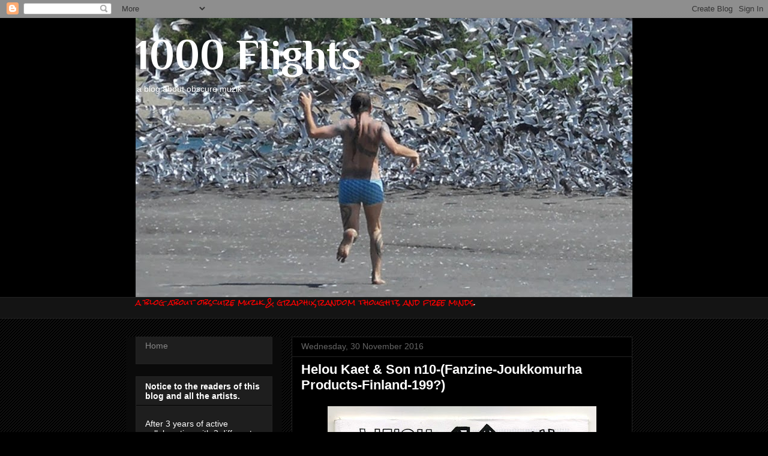

--- FILE ---
content_type: text/html; charset=UTF-8
request_url: https://1000flights.blogspot.com/2016/11/
body_size: 54405
content:
<!DOCTYPE html>
<html class='v2' dir='ltr' lang='en-GB'>
<head>
<link href='https://www.blogger.com/static/v1/widgets/335934321-css_bundle_v2.css' rel='stylesheet' type='text/css'/>
<meta content='width=1100' name='viewport'/>
<meta content='text/html; charset=UTF-8' http-equiv='Content-Type'/>
<meta content='blogger' name='generator'/>
<link href='https://1000flights.blogspot.com/favicon.ico' rel='icon' type='image/x-icon'/>
<link href='http://1000flights.blogspot.com/2016/11/' rel='canonical'/>
<link rel="alternate" type="application/atom+xml" title="1000 Flights - Atom" href="https://1000flights.blogspot.com/feeds/posts/default" />
<link rel="alternate" type="application/rss+xml" title="1000 Flights - RSS" href="https://1000flights.blogspot.com/feeds/posts/default?alt=rss" />
<link rel="service.post" type="application/atom+xml" title="1000 Flights - Atom" href="https://www.blogger.com/feeds/7278717278854768902/posts/default" />
<!--Can't find substitution for tag [blog.ieCssRetrofitLinks]-->
<meta content='a blog about obscure muzik,graphix,random thoughts and free minds' name='description'/>
<meta content='http://1000flights.blogspot.com/2016/11/' property='og:url'/>
<meta content='1000 Flights' property='og:title'/>
<meta content='a blog about obscure muzik,graphix,random thoughts and free minds' property='og:description'/>
<title>1000 Flights: November 2016</title>
<style type='text/css'>@font-face{font-family:'Philosopher';font-style:normal;font-weight:700;font-display:swap;src:url(//fonts.gstatic.com/s/philosopher/v21/vEFI2_5QCwIS4_Dhez5jcWjValgW8te1Xb7GlMo.woff2)format('woff2');unicode-range:U+0460-052F,U+1C80-1C8A,U+20B4,U+2DE0-2DFF,U+A640-A69F,U+FE2E-FE2F;}@font-face{font-family:'Philosopher';font-style:normal;font-weight:700;font-display:swap;src:url(//fonts.gstatic.com/s/philosopher/v21/vEFI2_5QCwIS4_Dhez5jcWjValgf8te1Xb7GlMo.woff2)format('woff2');unicode-range:U+0301,U+0400-045F,U+0490-0491,U+04B0-04B1,U+2116;}@font-face{font-family:'Philosopher';font-style:normal;font-weight:700;font-display:swap;src:url(//fonts.gstatic.com/s/philosopher/v21/vEFI2_5QCwIS4_Dhez5jcWjValgU8te1Xb7GlMo.woff2)format('woff2');unicode-range:U+0102-0103,U+0110-0111,U+0128-0129,U+0168-0169,U+01A0-01A1,U+01AF-01B0,U+0300-0301,U+0303-0304,U+0308-0309,U+0323,U+0329,U+1EA0-1EF9,U+20AB;}@font-face{font-family:'Philosopher';font-style:normal;font-weight:700;font-display:swap;src:url(//fonts.gstatic.com/s/philosopher/v21/vEFI2_5QCwIS4_Dhez5jcWjValgV8te1Xb7GlMo.woff2)format('woff2');unicode-range:U+0100-02BA,U+02BD-02C5,U+02C7-02CC,U+02CE-02D7,U+02DD-02FF,U+0304,U+0308,U+0329,U+1D00-1DBF,U+1E00-1E9F,U+1EF2-1EFF,U+2020,U+20A0-20AB,U+20AD-20C0,U+2113,U+2C60-2C7F,U+A720-A7FF;}@font-face{font-family:'Philosopher';font-style:normal;font-weight:700;font-display:swap;src:url(//fonts.gstatic.com/s/philosopher/v21/vEFI2_5QCwIS4_Dhez5jcWjValgb8te1Xb7G.woff2)format('woff2');unicode-range:U+0000-00FF,U+0131,U+0152-0153,U+02BB-02BC,U+02C6,U+02DA,U+02DC,U+0304,U+0308,U+0329,U+2000-206F,U+20AC,U+2122,U+2191,U+2193,U+2212,U+2215,U+FEFF,U+FFFD;}@font-face{font-family:'Rock Salt';font-style:normal;font-weight:400;font-display:swap;src:url(//fonts.gstatic.com/s/rocksalt/v24/MwQ0bhv11fWD6QsAVOZrt0M6p7NGrQ.woff2)format('woff2');unicode-range:U+0000-00FF,U+0131,U+0152-0153,U+02BB-02BC,U+02C6,U+02DA,U+02DC,U+0304,U+0308,U+0329,U+2000-206F,U+20AC,U+2122,U+2191,U+2193,U+2212,U+2215,U+FEFF,U+FFFD;}</style>
<style id='page-skin-1' type='text/css'><!--
/*
-----------------------------------------------
Blogger Template Style
Name:     Awesome Inc.
Designer: Tina Chen
URL:      tinachen.org
----------------------------------------------- */
/* Content
----------------------------------------------- */
body {
font: normal normal 13px Rock Salt;
color: #ffffff;
background: #000000 url(//www.blogblog.com/1kt/awesomeinc/body_background_dark.png) repeat scroll top left;
}
html body .content-outer {
min-width: 0;
max-width: 100%;
width: 100%;
}
a:link {
text-decoration: none;
color: #888888;
}
a:visited {
text-decoration: none;
color: #444444;
}
a:hover {
text-decoration: underline;
color: #cccccc;
}
.body-fauxcolumn-outer .cap-top {
position: absolute;
z-index: 1;
height: 276px;
width: 100%;
background: transparent url(//www.blogblog.com/1kt/awesomeinc/body_gradient_dark.png) repeat-x scroll top left;
_background-image: none;
}
/* Columns
----------------------------------------------- */
.content-inner {
padding: 0;
}
.header-inner .section {
margin: 0 16px;
}
.tabs-inner .section {
margin: 0 16px;
}
.main-inner {
padding-top: 30px;
}
.main-inner .column-center-inner,
.main-inner .column-left-inner,
.main-inner .column-right-inner {
padding: 0 5px;
}
*+html body .main-inner .column-center-inner {
margin-top: -30px;
}
#layout .main-inner .column-center-inner {
margin-top: 0;
}
/* Header
----------------------------------------------- */
.header-outer {
margin: 0 0 0 0;
background: #000000 none repeat scroll 0 0;
}
.Header h1 {
font: normal bold 70px Philosopher;
color: #ffffff;
text-shadow: 0 0 -1px #000000;
}
.Header h1 a {
color: #ffffff;
}
.Header .description {
font: normal normal 14px Arial, Tahoma, Helvetica, FreeSans, sans-serif;
color: #ffffff;
}
.header-inner .Header .titlewrapper,
.header-inner .Header .descriptionwrapper {
padding-left: 0;
padding-right: 0;
margin-bottom: 0;
}
.header-inner .Header .titlewrapper {
padding-top: 22px;
}
/* Tabs
----------------------------------------------- */
.tabs-outer {
overflow: hidden;
position: relative;
background: #141414 none repeat scroll 0 0;
}
#layout .tabs-outer {
overflow: visible;
}
.tabs-cap-top, .tabs-cap-bottom {
position: absolute;
width: 100%;
border-top: 1px solid #222222;
}
.tabs-cap-bottom {
bottom: 0;
}
.tabs-inner .widget li a {
display: inline-block;
margin: 0;
padding: .6em 1.5em;
font: normal bold 14px Arial, Tahoma, Helvetica, FreeSans, sans-serif;
color: #ffffff;
border-top: 1px solid #222222;
border-bottom: 1px solid #222222;
border-left: 1px solid #222222;
height: 16px;
line-height: 16px;
}
.tabs-inner .widget li:last-child a {
border-right: 1px solid #222222;
}
.tabs-inner .widget li.selected a, .tabs-inner .widget li a:hover {
background: #444444 none repeat-x scroll 0 -100px;
color: #ffffff;
}
/* Headings
----------------------------------------------- */
h2 {
font: normal bold 14px Arial, Tahoma, Helvetica, FreeSans, sans-serif;
color: #ffffff;
}
/* Widgets
----------------------------------------------- */
.main-inner .section {
margin: 0 27px;
padding: 0;
}
.main-inner .column-left-outer,
.main-inner .column-right-outer {
margin-top: 0;
}
#layout .main-inner .column-left-outer,
#layout .main-inner .column-right-outer {
margin-top: 0;
}
.main-inner .column-left-inner,
.main-inner .column-right-inner {
background: #0a0a0a none repeat 0 0;
-moz-box-shadow: 0 0 0 rgba(0, 0, 0, .2);
-webkit-box-shadow: 0 0 0 rgba(0, 0, 0, .2);
-goog-ms-box-shadow: 0 0 0 rgba(0, 0, 0, .2);
box-shadow: 0 0 0 rgba(0, 0, 0, .2);
-moz-border-radius: 0;
-webkit-border-radius: 0;
-goog-ms-border-radius: 0;
border-radius: 0;
}
#layout .main-inner .column-left-inner,
#layout .main-inner .column-right-inner {
margin-top: 0;
}
.sidebar .widget {
font: normal normal 14px Arial, Tahoma, Helvetica, FreeSans, sans-serif;
color: #ffffff;
}
.sidebar .widget a:link {
color: #888888;
}
.sidebar .widget a:visited {
color: #444444;
}
.sidebar .widget a:hover {
color: #cccccc;
}
.sidebar .widget h2 {
text-shadow: 0 0 -1px #000000;
}
.main-inner .widget {
background-color: #1e1e1e;
border: 1px solid #222222;
padding: 0 15px 15px;
margin: 20px -16px;
-moz-box-shadow: 0 0 0 rgba(0, 0, 0, .2);
-webkit-box-shadow: 0 0 0 rgba(0, 0, 0, .2);
-goog-ms-box-shadow: 0 0 0 rgba(0, 0, 0, .2);
box-shadow: 0 0 0 rgba(0, 0, 0, .2);
-moz-border-radius: 0;
-webkit-border-radius: 0;
-goog-ms-border-radius: 0;
border-radius: 0;
}
.main-inner .widget h2 {
margin: 0 -15px;
padding: .6em 15px .5em;
border-bottom: 1px solid #000000;
}
.footer-inner .widget h2 {
padding: 0 0 .4em;
border-bottom: 1px solid #000000;
}
.main-inner .widget h2 + div, .footer-inner .widget h2 + div {
border-top: 1px solid #222222;
padding-top: 8px;
}
.main-inner .widget .widget-content {
margin: 0 -15px;
padding: 7px 15px 0;
}
.main-inner .widget ul, .main-inner .widget #ArchiveList ul.flat {
margin: -8px -15px 0;
padding: 0;
list-style: none;
}
.main-inner .widget #ArchiveList {
margin: -8px 0 0;
}
.main-inner .widget ul li, .main-inner .widget #ArchiveList ul.flat li {
padding: .5em 15px;
text-indent: 0;
color: #666666;
border-top: 1px solid #222222;
border-bottom: 1px solid #000000;
}
.main-inner .widget #ArchiveList ul li {
padding-top: .25em;
padding-bottom: .25em;
}
.main-inner .widget ul li:first-child, .main-inner .widget #ArchiveList ul.flat li:first-child {
border-top: none;
}
.main-inner .widget ul li:last-child, .main-inner .widget #ArchiveList ul.flat li:last-child {
border-bottom: none;
}
.post-body {
position: relative;
}
.main-inner .widget .post-body ul {
padding: 0 2.5em;
margin: .5em 0;
list-style: disc;
}
.main-inner .widget .post-body ul li {
padding: 0.25em 0;
margin-bottom: .25em;
color: #ffffff;
border: none;
}
.footer-inner .widget ul {
padding: 0;
list-style: none;
}
.widget .zippy {
color: #666666;
}
/* Posts
----------------------------------------------- */
body .main-inner .Blog {
padding: 0;
margin-bottom: 1em;
background-color: transparent;
border: none;
-moz-box-shadow: 0 0 0 rgba(0, 0, 0, 0);
-webkit-box-shadow: 0 0 0 rgba(0, 0, 0, 0);
-goog-ms-box-shadow: 0 0 0 rgba(0, 0, 0, 0);
box-shadow: 0 0 0 rgba(0, 0, 0, 0);
}
.main-inner .section:last-child .Blog:last-child {
padding: 0;
margin-bottom: 1em;
}
.main-inner .widget h2.date-header {
margin: 0 -15px 1px;
padding: 0 0 0 0;
font: normal normal 14px Arial, Tahoma, Helvetica, FreeSans, sans-serif;
color: #666666;
background: transparent none no-repeat scroll top left;
border-top: 0 solid #222222;
border-bottom: 1px solid #000000;
-moz-border-radius-topleft: 0;
-moz-border-radius-topright: 0;
-webkit-border-top-left-radius: 0;
-webkit-border-top-right-radius: 0;
border-top-left-radius: 0;
border-top-right-radius: 0;
position: static;
bottom: 100%;
right: 15px;
text-shadow: 0 0 -1px #000000;
}
.main-inner .widget h2.date-header span {
font: normal normal 14px Arial, Tahoma, Helvetica, FreeSans, sans-serif;
display: block;
padding: .5em 15px;
border-left: 0 solid #222222;
border-right: 0 solid #222222;
}
.date-outer {
position: relative;
margin: 30px 0 20px;
padding: 0 15px;
background-color: #000000;
border: 1px solid #222222;
-moz-box-shadow: 0 0 0 rgba(0, 0, 0, .2);
-webkit-box-shadow: 0 0 0 rgba(0, 0, 0, .2);
-goog-ms-box-shadow: 0 0 0 rgba(0, 0, 0, .2);
box-shadow: 0 0 0 rgba(0, 0, 0, .2);
-moz-border-radius: 0;
-webkit-border-radius: 0;
-goog-ms-border-radius: 0;
border-radius: 0;
}
.date-outer:first-child {
margin-top: 0;
}
.date-outer:last-child {
margin-bottom: 20px;
-moz-border-radius-bottomleft: 0;
-moz-border-radius-bottomright: 0;
-webkit-border-bottom-left-radius: 0;
-webkit-border-bottom-right-radius: 0;
-goog-ms-border-bottom-left-radius: 0;
-goog-ms-border-bottom-right-radius: 0;
border-bottom-left-radius: 0;
border-bottom-right-radius: 0;
}
.date-posts {
margin: 0 -15px;
padding: 0 15px;
clear: both;
}
.post-outer, .inline-ad {
border-top: 1px solid #222222;
margin: 0 -15px;
padding: 15px 15px;
}
.post-outer {
padding-bottom: 10px;
}
.post-outer:first-child {
padding-top: 0;
border-top: none;
}
.post-outer:last-child, .inline-ad:last-child {
border-bottom: none;
}
.post-body {
position: relative;
}
.post-body img {
padding: 8px;
background: #000000;
border: 1px solid transparent;
-moz-box-shadow: 0 0 0 rgba(0, 0, 0, .2);
-webkit-box-shadow: 0 0 0 rgba(0, 0, 0, .2);
box-shadow: 0 0 0 rgba(0, 0, 0, .2);
-moz-border-radius: 0;
-webkit-border-radius: 0;
border-radius: 0;
}
h3.post-title, h4 {
font: normal bold 22px Arial, Tahoma, Helvetica, FreeSans, sans-serif;
color: #ffffff;
}
h3.post-title a {
font: normal bold 22px Arial, Tahoma, Helvetica, FreeSans, sans-serif;
color: #ffffff;
}
h3.post-title a:hover {
color: #cccccc;
text-decoration: underline;
}
.post-header {
margin: 0 0 1em;
}
.post-body {
line-height: 1.4;
}
.post-outer h2 {
color: #ffffff;
}
.post-footer {
margin: 1.5em 0 0;
}
#blog-pager {
padding: 15px;
font-size: 120%;
background-color: #000000;
border: 1px solid #222222;
-moz-box-shadow: 0 0 0 rgba(0, 0, 0, .2);
-webkit-box-shadow: 0 0 0 rgba(0, 0, 0, .2);
-goog-ms-box-shadow: 0 0 0 rgba(0, 0, 0, .2);
box-shadow: 0 0 0 rgba(0, 0, 0, .2);
-moz-border-radius: 0;
-webkit-border-radius: 0;
-goog-ms-border-radius: 0;
border-radius: 0;
-moz-border-radius-topleft: 0;
-moz-border-radius-topright: 0;
-webkit-border-top-left-radius: 0;
-webkit-border-top-right-radius: 0;
-goog-ms-border-top-left-radius: 0;
-goog-ms-border-top-right-radius: 0;
border-top-left-radius: 0;
border-top-right-radius-topright: 0;
margin-top: 1em;
}
.blog-feeds, .post-feeds {
margin: 1em 0;
text-align: center;
color: #ffffff;
}
.blog-feeds a, .post-feeds a {
color: #888888;
}
.blog-feeds a:visited, .post-feeds a:visited {
color: #444444;
}
.blog-feeds a:hover, .post-feeds a:hover {
color: #cccccc;
}
.post-outer .comments {
margin-top: 2em;
}
/* Comments
----------------------------------------------- */
.comments .comments-content .icon.blog-author {
background-repeat: no-repeat;
background-image: url([data-uri]);
}
.comments .comments-content .loadmore a {
border-top: 1px solid #222222;
border-bottom: 1px solid #222222;
}
.comments .continue {
border-top: 2px solid #222222;
}
/* Footer
----------------------------------------------- */
.footer-outer {
margin: -0 0 -1px;
padding: 0 0 0;
color: #ffffff;
overflow: hidden;
}
.footer-fauxborder-left {
border-top: 1px solid #222222;
background: #1e1e1e none repeat scroll 0 0;
-moz-box-shadow: 0 0 0 rgba(0, 0, 0, .2);
-webkit-box-shadow: 0 0 0 rgba(0, 0, 0, .2);
-goog-ms-box-shadow: 0 0 0 rgba(0, 0, 0, .2);
box-shadow: 0 0 0 rgba(0, 0, 0, .2);
margin: 0 -0;
}
/* Mobile
----------------------------------------------- */
body.mobile {
background-size: auto;
}
.mobile .body-fauxcolumn-outer {
background: transparent none repeat scroll top left;
}
*+html body.mobile .main-inner .column-center-inner {
margin-top: 0;
}
.mobile .main-inner .widget {
padding: 0 0 15px;
}
.mobile .main-inner .widget h2 + div,
.mobile .footer-inner .widget h2 + div {
border-top: none;
padding-top: 0;
}
.mobile .footer-inner .widget h2 {
padding: 0.5em 0;
border-bottom: none;
}
.mobile .main-inner .widget .widget-content {
margin: 0;
padding: 7px 0 0;
}
.mobile .main-inner .widget ul,
.mobile .main-inner .widget #ArchiveList ul.flat {
margin: 0 -15px 0;
}
.mobile .main-inner .widget h2.date-header {
right: 0;
}
.mobile .date-header span {
padding: 0.4em 0;
}
.mobile .date-outer:first-child {
margin-bottom: 0;
border: 1px solid #222222;
-moz-border-radius-topleft: 0;
-moz-border-radius-topright: 0;
-webkit-border-top-left-radius: 0;
-webkit-border-top-right-radius: 0;
-goog-ms-border-top-left-radius: 0;
-goog-ms-border-top-right-radius: 0;
border-top-left-radius: 0;
border-top-right-radius: 0;
}
.mobile .date-outer {
border-color: #222222;
border-width: 0 1px 1px;
}
.mobile .date-outer:last-child {
margin-bottom: 0;
}
.mobile .main-inner {
padding: 0;
}
.mobile .header-inner .section {
margin: 0;
}
.mobile .post-outer, .mobile .inline-ad {
padding: 5px 0;
}
.mobile .tabs-inner .section {
margin: 0 10px;
}
.mobile .main-inner .widget h2 {
margin: 0;
padding: 0;
}
.mobile .main-inner .widget h2.date-header span {
padding: 0;
}
.mobile .main-inner .widget .widget-content {
margin: 0;
padding: 7px 0 0;
}
.mobile #blog-pager {
border: 1px solid transparent;
background: #1e1e1e none repeat scroll 0 0;
}
.mobile .main-inner .column-left-inner,
.mobile .main-inner .column-right-inner {
background: #0a0a0a none repeat 0 0;
-moz-box-shadow: none;
-webkit-box-shadow: none;
-goog-ms-box-shadow: none;
box-shadow: none;
}
.mobile .date-posts {
margin: 0;
padding: 0;
}
.mobile .footer-fauxborder-left {
margin: 0;
border-top: inherit;
}
.mobile .main-inner .section:last-child .Blog:last-child {
margin-bottom: 0;
}
.mobile-index-contents {
color: #ffffff;
}
.mobile .mobile-link-button {
background: #888888 none repeat scroll 0 0;
}
.mobile-link-button a:link, .mobile-link-button a:visited {
color: #ffffff;
}
.mobile .tabs-inner .PageList .widget-content {
background: transparent;
border-top: 1px solid;
border-color: #222222;
color: #ffffff;
}
.mobile .tabs-inner .PageList .widget-content .pagelist-arrow {
border-left: 1px solid #222222;
}

--></style>
<style id='template-skin-1' type='text/css'><!--
body {
min-width: 860px;
}
.content-outer, .content-fauxcolumn-outer, .region-inner {
min-width: 860px;
max-width: 860px;
_width: 860px;
}
.main-inner .columns {
padding-left: 260px;
padding-right: 0px;
}
.main-inner .fauxcolumn-center-outer {
left: 260px;
right: 0px;
/* IE6 does not respect left and right together */
_width: expression(this.parentNode.offsetWidth -
parseInt("260px") -
parseInt("0px") + 'px');
}
.main-inner .fauxcolumn-left-outer {
width: 260px;
}
.main-inner .fauxcolumn-right-outer {
width: 0px;
}
.main-inner .column-left-outer {
width: 260px;
right: 100%;
margin-left: -260px;
}
.main-inner .column-right-outer {
width: 0px;
margin-right: -0px;
}
#layout {
min-width: 0;
}
#layout .content-outer {
min-width: 0;
width: 800px;
}
#layout .region-inner {
min-width: 0;
width: auto;
}
body#layout div.add_widget {
padding: 8px;
}
body#layout div.add_widget a {
margin-left: 32px;
}
--></style>
<link href='https://www.blogger.com/dyn-css/authorization.css?targetBlogID=7278717278854768902&amp;zx=bc58d2e1-c0e4-42e7-bc4c-da1ceac0f6d0' media='none' onload='if(media!=&#39;all&#39;)media=&#39;all&#39;' rel='stylesheet'/><noscript><link href='https://www.blogger.com/dyn-css/authorization.css?targetBlogID=7278717278854768902&amp;zx=bc58d2e1-c0e4-42e7-bc4c-da1ceac0f6d0' rel='stylesheet'/></noscript>
<meta name='google-adsense-platform-account' content='ca-host-pub-1556223355139109'/>
<meta name='google-adsense-platform-domain' content='blogspot.com'/>

</head>
<body class='loading variant-dark'>
<div class='navbar section' id='navbar' name='Navbar'><div class='widget Navbar' data-version='1' id='Navbar1'><script type="text/javascript">
    function setAttributeOnload(object, attribute, val) {
      if(window.addEventListener) {
        window.addEventListener('load',
          function(){ object[attribute] = val; }, false);
      } else {
        window.attachEvent('onload', function(){ object[attribute] = val; });
      }
    }
  </script>
<div id="navbar-iframe-container"></div>
<script type="text/javascript" src="https://apis.google.com/js/platform.js"></script>
<script type="text/javascript">
      gapi.load("gapi.iframes:gapi.iframes.style.bubble", function() {
        if (gapi.iframes && gapi.iframes.getContext) {
          gapi.iframes.getContext().openChild({
              url: 'https://www.blogger.com/navbar/7278717278854768902?origin\x3dhttps://1000flights.blogspot.com',
              where: document.getElementById("navbar-iframe-container"),
              id: "navbar-iframe"
          });
        }
      });
    </script><script type="text/javascript">
(function() {
var script = document.createElement('script');
script.type = 'text/javascript';
script.src = '//pagead2.googlesyndication.com/pagead/js/google_top_exp.js';
var head = document.getElementsByTagName('head')[0];
if (head) {
head.appendChild(script);
}})();
</script>
</div></div>
<div class='body-fauxcolumns'>
<div class='fauxcolumn-outer body-fauxcolumn-outer'>
<div class='cap-top'>
<div class='cap-left'></div>
<div class='cap-right'></div>
</div>
<div class='fauxborder-left'>
<div class='fauxborder-right'></div>
<div class='fauxcolumn-inner'>
</div>
</div>
<div class='cap-bottom'>
<div class='cap-left'></div>
<div class='cap-right'></div>
</div>
</div>
</div>
<div class='content'>
<div class='content-fauxcolumns'>
<div class='fauxcolumn-outer content-fauxcolumn-outer'>
<div class='cap-top'>
<div class='cap-left'></div>
<div class='cap-right'></div>
</div>
<div class='fauxborder-left'>
<div class='fauxborder-right'></div>
<div class='fauxcolumn-inner'>
</div>
</div>
<div class='cap-bottom'>
<div class='cap-left'></div>
<div class='cap-right'></div>
</div>
</div>
</div>
<div class='content-outer'>
<div class='content-cap-top cap-top'>
<div class='cap-left'></div>
<div class='cap-right'></div>
</div>
<div class='fauxborder-left content-fauxborder-left'>
<div class='fauxborder-right content-fauxborder-right'></div>
<div class='content-inner'>
<header>
<div class='header-outer'>
<div class='header-cap-top cap-top'>
<div class='cap-left'></div>
<div class='cap-right'></div>
</div>
<div class='fauxborder-left header-fauxborder-left'>
<div class='fauxborder-right header-fauxborder-right'></div>
<div class='region-inner header-inner'>
<div class='header section' id='header' name='Header'><div class='widget Header' data-version='1' id='Header1'>
<div id='header-inner' style='background-image: url("https://blogger.googleusercontent.com/img/b/R29vZ2xl/AVvXsEhGXUvs3y7EF5p_4GpFRik5ZkNxNm0segvzsQ_SpqhkWahUiWndOq7bgpWevpbQerw2JJQMdOgWX4e8qAuNpjeVnvKGWt254kVhcqWjAwo-SRs-NPvWXiYVw95IfUhpDdRUoLl9l9CS3Dxq/s828/1000flights2.jpg"); background-position: left; min-height: 465px; _height: 465px; background-repeat: no-repeat; '>
<div class='titlewrapper' style='background: transparent'>
<h1 class='title' style='background: transparent; border-width: 0px'>
<a href='https://1000flights.blogspot.com/'>
1000 Flights
</a>
</h1>
</div>
<div class='descriptionwrapper'>
<p class='description'><span>
a blog about obscure muzik
</span></p>
</div>
</div>
</div></div>
</div>
</div>
<div class='header-cap-bottom cap-bottom'>
<div class='cap-left'></div>
<div class='cap-right'></div>
</div>
</div>
</header>
<div class='tabs-outer'>
<div class='tabs-cap-top cap-top'>
<div class='cap-left'></div>
<div class='cap-right'></div>
</div>
<div class='fauxborder-left tabs-fauxborder-left'>
<div class='fauxborder-right tabs-fauxborder-right'></div>
<div class='region-inner tabs-inner'>
<div class='tabs section' id='crosscol' name='Cross-column'><div class='widget Text' data-version='1' id='Text1'>
<div class='widget-content'>
<span style="color:red;">a blog about obscure muzik &amp; graphix,random thoughts and free minds</span>.<br /><br />
</div>
<div class='clear'></div>
</div></div>
<div class='tabs no-items section' id='crosscol-overflow' name='Cross-Column 2'></div>
</div>
</div>
<div class='tabs-cap-bottom cap-bottom'>
<div class='cap-left'></div>
<div class='cap-right'></div>
</div>
</div>
<div class='main-outer'>
<div class='main-cap-top cap-top'>
<div class='cap-left'></div>
<div class='cap-right'></div>
</div>
<div class='fauxborder-left main-fauxborder-left'>
<div class='fauxborder-right main-fauxborder-right'></div>
<div class='region-inner main-inner'>
<div class='columns fauxcolumns'>
<div class='fauxcolumn-outer fauxcolumn-center-outer'>
<div class='cap-top'>
<div class='cap-left'></div>
<div class='cap-right'></div>
</div>
<div class='fauxborder-left'>
<div class='fauxborder-right'></div>
<div class='fauxcolumn-inner'>
</div>
</div>
<div class='cap-bottom'>
<div class='cap-left'></div>
<div class='cap-right'></div>
</div>
</div>
<div class='fauxcolumn-outer fauxcolumn-left-outer'>
<div class='cap-top'>
<div class='cap-left'></div>
<div class='cap-right'></div>
</div>
<div class='fauxborder-left'>
<div class='fauxborder-right'></div>
<div class='fauxcolumn-inner'>
</div>
</div>
<div class='cap-bottom'>
<div class='cap-left'></div>
<div class='cap-right'></div>
</div>
</div>
<div class='fauxcolumn-outer fauxcolumn-right-outer'>
<div class='cap-top'>
<div class='cap-left'></div>
<div class='cap-right'></div>
</div>
<div class='fauxborder-left'>
<div class='fauxborder-right'></div>
<div class='fauxcolumn-inner'>
</div>
</div>
<div class='cap-bottom'>
<div class='cap-left'></div>
<div class='cap-right'></div>
</div>
</div>
<!-- corrects IE6 width calculation -->
<div class='columns-inner'>
<div class='column-center-outer'>
<div class='column-center-inner'>
<div class='main section' id='main' name='Main'><div class='widget Blog' data-version='1' id='Blog1'>
<div class='blog-posts hfeed'>

          <div class="date-outer">
        
<h2 class='date-header'><span>Wednesday, 30 November 2016</span></h2>

          <div class="date-posts">
        
<div class='post-outer'>
<div class='post hentry uncustomized-post-template' itemprop='blogPost' itemscope='itemscope' itemtype='http://schema.org/BlogPosting'>
<meta content='https://blogger.googleusercontent.com/img/b/R29vZ2xl/AVvXsEhCqZwt4GTv9sOI007eqOw89Ioyi95YyYVS3xneeINjNrRksTqdmV4_789kviAJd-lhpLa1LlH_5oce8hCdXRDFwp5KCvJVOQCcS83tte6sR_PCd_J-IyDHl3Vn9wWxs_styojfj9XSs5OG/s640/img377.jpg' itemprop='image_url'/>
<meta content='7278717278854768902' itemprop='blogId'/>
<meta content='781001832368142102' itemprop='postId'/>
<a name='781001832368142102'></a>
<h3 class='post-title entry-title' itemprop='name'>
<a href='https://1000flights.blogspot.com/2016/11/helou-kaet-son-n10-fanzine-joukkomurha.html'>Helou Kaet & Son n10-(Fanzine-Joukkomurha Products-Finland-199?)</a>
</h3>
<div class='post-header'>
<div class='post-header-line-1'></div>
</div>
<div class='post-body entry-content' id='post-body-781001832368142102' itemprop='articleBody'>
<div dir="ltr" style="text-align: left;" trbidi="on">
<div class="separator" style="clear: both; text-align: center;">
<a href="https://blogger.googleusercontent.com/img/b/R29vZ2xl/AVvXsEhCqZwt4GTv9sOI007eqOw89Ioyi95YyYVS3xneeINjNrRksTqdmV4_789kviAJd-lhpLa1LlH_5oce8hCdXRDFwp5KCvJVOQCcS83tte6sR_PCd_J-IyDHl3Vn9wWxs_styojfj9XSs5OG/s1600/img377.jpg" imageanchor="1" style="margin-left: 1em; margin-right: 1em;"><img border="0" height="640" src="https://blogger.googleusercontent.com/img/b/R29vZ2xl/AVvXsEhCqZwt4GTv9sOI007eqOw89Ioyi95YyYVS3xneeINjNrRksTqdmV4_789kviAJd-lhpLa1LlH_5oce8hCdXRDFwp5KCvJVOQCcS83tte6sR_PCd_J-IyDHl3Vn9wWxs_styojfj9XSs5OG/s640/img377.jpg" width="448" /></a></div>
<span style="font-family: Verdana,sans-serif;"><b>Very cool fanzine edited and distributed by </b></span><span style="font-family: &quot;verdana&quot; , sans-serif;"><b><a href="http://1000flights.blogspot.co.uk/2014/11/va-tits-joukkomurha-prods-finland-c90.html" target="_blank">Jupe Luoma</a>,who was into mail art,zines making and running the label <a href="https://www.discogs.com/label/76221-Joukkomurha-Tapes" target="_blank">Joukkormurha Tapes</a> and&nbsp; the sublabel <a href="https://www.discogs.com/label/112639-JM-Tapes" target="_blank">JM Tapes</a>.</b></span><br />
<div style="text-align: right;">
<span style="font-family: &quot;verdana&quot; , sans-serif;"><b>I posted quite few tapes by this finnish label,you`ll find them&nbsp;<a href="http://1000flights.blogspot.co.uk/search?q=joukkomurha" target="_blank">here.</a>&nbsp;</b></span></div>
<div style="text-align: right;">
<span style="font-family: &quot;verdana&quot; , sans-serif;"><b>This fanzine has few articles,short stories,some poetries,lots of nice graphix works and comics and more random stuff.</b></span></div>
<div style="text-align: right;">
<span style="font-family: &quot;verdana&quot; , sans-serif;"><b>Some writings are in Finnish and&nbsp; other stuff in English.&nbsp;&nbsp;</b></span></div>
<div style="text-align: right;">
<span style="font-family: &quot;verdana&quot; , sans-serif;"><b>It is a really nice zine and it is a pity I can only read half of it as I am not finnish literate.</b></span></div>
<span style="font-family: &quot;verdana&quot; , sans-serif;"><b>Enjoy it.</b></span><br />
<span style="font-family: &quot;verdana&quot; , sans-serif;"><span style="font-family: &quot;Courier New&quot;,Courier,monospace;">*f:a*r~a^w~a^y~</span></span><br />
<span style="font-family: &quot;verdana&quot; , sans-serif;"><span style="font-family: &quot;Courier New&quot;,Courier,monospace;"><a href="https://www.adrive.com/public/TuSkBy/helou%20kaet%20%26%20love-zine-finland-90s.7z" target="_blank">click me</a>&nbsp;</span><b><br /></b></span></div>
<div style='clear: both;'></div>
</div>
<div class='post-footer'>
<div class='post-footer-line post-footer-line-1'>
<span class='post-author vcard'>
Posted by
<span class='fn' itemprop='author' itemscope='itemscope' itemtype='http://schema.org/Person'>
<meta content='https://www.blogger.com/profile/10666627504993364822' itemprop='url'/>
<a class='g-profile' href='https://www.blogger.com/profile/10666627504993364822' rel='author' title='author profile'>
<span itemprop='name'>faraway</span>
</a>
</span>
</span>
<span class='post-timestamp'>
at
<meta content='http://1000flights.blogspot.com/2016/11/helou-kaet-son-n10-fanzine-joukkomurha.html' itemprop='url'/>
<a class='timestamp-link' href='https://1000flights.blogspot.com/2016/11/helou-kaet-son-n10-fanzine-joukkomurha.html' rel='bookmark' title='permanent link'><abbr class='published' itemprop='datePublished' title='2016-11-30T11:23:00Z'>11:23</abbr></a>
</span>
<span class='post-comment-link'>
<a class='comment-link' href='https://1000flights.blogspot.com/2016/11/helou-kaet-son-n10-fanzine-joukkomurha.html#comment-form' onclick=''>
No comments:
  </a>
</span>
<span class='post-icons'>
<span class='item-control blog-admin pid-868227913'>
<a href='https://www.blogger.com/post-edit.g?blogID=7278717278854768902&postID=781001832368142102&from=pencil' title='Edit Post'>
<img alt='' class='icon-action' height='18' src='https://resources.blogblog.com/img/icon18_edit_allbkg.gif' width='18'/>
</a>
</span>
</span>
<div class='post-share-buttons goog-inline-block'>
</div>
</div>
<div class='post-footer-line post-footer-line-2'>
<span class='post-labels'>
Labels:
<a href='https://1000flights.blogspot.com/search/label/199%3F' rel='tag'>199?</a>,
<a href='https://1000flights.blogspot.com/search/label/fanzine' rel='tag'>fanzine</a>,
<a href='https://1000flights.blogspot.com/search/label/finland' rel='tag'>finland</a>,
<a href='https://1000flights.blogspot.com/search/label/helou%20kaet%20%26%20son' rel='tag'>helou kaet &amp; son</a>,
<a href='https://1000flights.blogspot.com/search/label/Joukkomurha' rel='tag'>Joukkomurha</a>,
<a href='https://1000flights.blogspot.com/search/label/jupe%20luoma' rel='tag'>jupe luoma</a>,
<a href='https://1000flights.blogspot.com/search/label/underground%20press' rel='tag'>underground press</a>
</span>
</div>
<div class='post-footer-line post-footer-line-3'>
<span class='post-location'>
</span>
</div>
</div>
</div>
</div>

          </div></div>
        

          <div class="date-outer">
        
<h2 class='date-header'><span>Tuesday, 29 November 2016</span></h2>

          <div class="date-posts">
        
<div class='post-outer'>
<div class='post hentry uncustomized-post-template' itemprop='blogPost' itemscope='itemscope' itemtype='http://schema.org/BlogPosting'>
<meta content='https://blogger.googleusercontent.com/img/b/R29vZ2xl/AVvXsEjx4yrC9oEJjLqLngxLPTcaczx7wwf7tvtGQZwK61yQRZ0zLyLQvgT5nBhjoIPslUmpIlm1Mu9fqn8eShcwvjriJbwUYf6V5X8zeTScpCef1grXg2y7m-ki6XMmJfspYzL2RXNbbpktegDk/s320/img804.jpg' itemprop='image_url'/>
<meta content='7278717278854768902' itemprop='blogId'/>
<meta content='6584775889509435886' itemprop='postId'/>
<a name='6584775889509435886'></a>
<h3 class='post-title entry-title' itemprop='name'>
<a href='https://1000flights.blogspot.com/2016/11/retcher-demo-cd-self-released-uk-2008.html'>RETCHER-Demo Cd-(Self Released-UK-2008)</a>
</h3>
<div class='post-header'>
<div class='post-header-line-1'></div>
</div>
<div class='post-body entry-content' id='post-body-6584775889509435886' itemprop='articleBody'>
<div dir="ltr" style="text-align: left;" trbidi="on">
<div class="separator" style="clear: both; text-align: center;">
<a href="https://blogger.googleusercontent.com/img/b/R29vZ2xl/AVvXsEjx4yrC9oEJjLqLngxLPTcaczx7wwf7tvtGQZwK61yQRZ0zLyLQvgT5nBhjoIPslUmpIlm1Mu9fqn8eShcwvjriJbwUYf6V5X8zeTScpCef1grXg2y7m-ki6XMmJfspYzL2RXNbbpktegDk/s1600/img804.jpg" imageanchor="1" style="margin-left: 1em; margin-right: 1em;"><img border="0" height="316" src="https://blogger.googleusercontent.com/img/b/R29vZ2xl/AVvXsEjx4yrC9oEJjLqLngxLPTcaczx7wwf7tvtGQZwK61yQRZ0zLyLQvgT5nBhjoIPslUmpIlm1Mu9fqn8eShcwvjriJbwUYf6V5X8zeTScpCef1grXg2y7m-ki6XMmJfspYzL2RXNbbpktegDk/s320/img804.jpg" width="320" /></a></div>
<div style="text-align: center;">
<span style="font-family: Verdana,sans-serif;"><b>First demo cd by this <span style="font-family: &quot;Courier New&quot;,Courier,monospace;">L</span>ondon based punk band,their myspce is <a href="https://myspace.com/retcher" target="_blank">here.</a></b></span></div>
<div style="text-align: center;">
<span style="font-family: Verdana,sans-serif;"><b>3 tracks of <i>killer fast+powerful HC punk</i> with female vocals.</b></span></div>
<div style="text-align: center;">
<span style="font-family: Verdana,sans-serif;"><b>A good demo.</b></span></div>
<b><span style="font-family: Verdana,sans-serif;">Enjoy it.</span></b><br />
<span style="font-family: &quot;Courier New&quot;,Courier,monospace;">~f*a~r^a~w*a^y~</span><br />
<span style="font-family: &quot;Courier New&quot;,Courier,monospace;"><a href="https://www.adrive.com/public/Zm8vKW/retcher.7z" target="_blank">click me</a>&nbsp;</span><br />
<div class="separator" style="clear: both; text-align: center;">
<iframe width="320" height="266" class="YOUTUBE-iframe-video" data-thumbnail-src="https://i.ytimg.com/vi/Usugykj_SS0/0.jpg" src="https://www.youtube.com/embed/Usugykj_SS0?feature=player_embedded" frameborder="0" allowfullscreen></iframe></div>
<div style="text-align: center;">
<span style="font-family: &quot;Courier New&quot;,Courier,monospace;">&nbsp;</span></div>
</div>
<div style='clear: both;'></div>
</div>
<div class='post-footer'>
<div class='post-footer-line post-footer-line-1'>
<span class='post-author vcard'>
Posted by
<span class='fn' itemprop='author' itemscope='itemscope' itemtype='http://schema.org/Person'>
<meta content='https://www.blogger.com/profile/10666627504993364822' itemprop='url'/>
<a class='g-profile' href='https://www.blogger.com/profile/10666627504993364822' rel='author' title='author profile'>
<span itemprop='name'>faraway</span>
</a>
</span>
</span>
<span class='post-timestamp'>
at
<meta content='http://1000flights.blogspot.com/2016/11/retcher-demo-cd-self-released-uk-2008.html' itemprop='url'/>
<a class='timestamp-link' href='https://1000flights.blogspot.com/2016/11/retcher-demo-cd-self-released-uk-2008.html' rel='bookmark' title='permanent link'><abbr class='published' itemprop='datePublished' title='2016-11-29T18:00:00Z'>18:00</abbr></a>
</span>
<span class='post-comment-link'>
<a class='comment-link' href='https://1000flights.blogspot.com/2016/11/retcher-demo-cd-self-released-uk-2008.html#comment-form' onclick=''>
No comments:
  </a>
</span>
<span class='post-icons'>
<span class='item-control blog-admin pid-868227913'>
<a href='https://www.blogger.com/post-edit.g?blogID=7278717278854768902&postID=6584775889509435886&from=pencil' title='Edit Post'>
<img alt='' class='icon-action' height='18' src='https://resources.blogblog.com/img/icon18_edit_allbkg.gif' width='18'/>
</a>
</span>
</span>
<div class='post-share-buttons goog-inline-block'>
</div>
</div>
<div class='post-footer-line post-footer-line-2'>
<span class='post-labels'>
Labels:
<a href='https://1000flights.blogspot.com/search/label/2008' rel='tag'>2008</a>,
<a href='https://1000flights.blogspot.com/search/label/anarcopunk' rel='tag'>anarcopunk</a>,
<a href='https://1000flights.blogspot.com/search/label/demo' rel='tag'>demo</a>,
<a href='https://1000flights.blogspot.com/search/label/hc%20punk' rel='tag'>hc punk</a>,
<a href='https://1000flights.blogspot.com/search/label/retcher' rel='tag'>retcher</a>,
<a href='https://1000flights.blogspot.com/search/label/self%20released' rel='tag'>self released</a>,
<a href='https://1000flights.blogspot.com/search/label/uk' rel='tag'>uk</a>
</span>
</div>
<div class='post-footer-line post-footer-line-3'>
<span class='post-location'>
</span>
</div>
</div>
</div>
</div>

          </div></div>
        

          <div class="date-outer">
        
<h2 class='date-header'><span>Sunday, 27 November 2016</span></h2>

          <div class="date-posts">
        
<div class='post-outer'>
<div class='post hentry uncustomized-post-template' itemprop='blogPost' itemscope='itemscope' itemtype='http://schema.org/BlogPosting'>
<meta content='https://blogger.googleusercontent.com/img/b/R29vZ2xl/AVvXsEgiLkjZ73EaKtsUFtkdRum5xZ2oRpi9xvbp7OGddGpgPn9O3FN-AvXfZfD39ahi8LBHKnIoPKEeQHQIFLKuSxgJcRckMGl5XJkx9jJiOIbesOipfJx97FfS7PCHjog4xewFredL0gw9ZinE/s640/img195.jpg' itemprop='image_url'/>
<meta content='7278717278854768902' itemprop='blogId'/>
<meta content='5986458770300097037' itemprop='postId'/>
<a name='5986458770300097037'></a>
<h3 class='post-title entry-title' itemprop='name'>
<a href='https://1000flights.blogspot.com/2016/11/der-pilz-chora-szum-trummer-kassetten.html'>DER PILZ-Chora Szum-(Trummer Kassetten-Germany-c60-1991)</a>
</h3>
<div class='post-header'>
<div class='post-header-line-1'></div>
</div>
<div class='post-body entry-content' id='post-body-5986458770300097037' itemprop='articleBody'>
<div dir="ltr" style="text-align: left;" trbidi="on">
<div class="separator" style="clear: both; text-align: center;">
<a href="https://blogger.googleusercontent.com/img/b/R29vZ2xl/AVvXsEgiLkjZ73EaKtsUFtkdRum5xZ2oRpi9xvbp7OGddGpgPn9O3FN-AvXfZfD39ahi8LBHKnIoPKEeQHQIFLKuSxgJcRckMGl5XJkx9jJiOIbesOipfJx97FfS7PCHjog4xewFredL0gw9ZinE/s1600/img195.jpg" style="margin-left: 1em; margin-right: 1em;"><img border="0" height="640" src="https://blogger.googleusercontent.com/img/b/R29vZ2xl/AVvXsEgiLkjZ73EaKtsUFtkdRum5xZ2oRpi9xvbp7OGddGpgPn9O3FN-AvXfZfD39ahi8LBHKnIoPKEeQHQIFLKuSxgJcRckMGl5XJkx9jJiOIbesOipfJx97FfS7PCHjog4xewFredL0gw9ZinE/s640/img195.jpg" width="432" /></a></div>
<span face="Verdana,sans-serif" style="font-family: verdana;"><b>Der Pilz is another project by the very active artist : <a href="https://www.discogs.com/artist/596066-Lutz-Pruditsch">Lutz Pruditsch</a>.</b></span><span style="font-family: verdana;"><br /></span>
<span face="Verdana,sans-serif" style="font-family: verdana;"><b>I wrote about him when I posted the amazing tapes by&nbsp;<a href="http://1000flights.blogspot.co.uk/search/label/tarkatak" target="_blank">Tarkatak</a></b></span><span style="font-family: verdana;"><br /></span>
<div style="text-align: right;">
<span face="Verdana,sans-serif" style="font-family: verdana;"><b>Lutz is also the head-master of the astonishing german tape label <a href="http://1000flights.blogspot.co.uk/search/label/trummer%20kassetten" target="_blank">Trummer Kassetten</a>&nbsp; covered in this blog quite few time now.&nbsp; You will find more info about this label <a href="http://www.tarkatak.de/truem.htm" target="_blank">here</a>.</b></span></div>
<div style="text-align: right;">
<span face="Verdana,sans-serif" style="font-family: verdana;"><b>In this well crafted tape Lutz offer us 17 nice tracks of drone/noize- ambient,the cover sleeve is a little A5 size booklet with graphix works and few info.</b></span></div>
<div style="text-align: left;">
<span face="Verdana,sans-serif" style="font-family: verdana;"><b>Enjoy it.</b></span></div>
<div style="text-align: left;">
<span style="font-family: &quot;Courier New&quot;,Courier,monospace;">*f~a*r^a\w:a~y*&nbsp;</span></div>
<div style="text-align: left;">&nbsp; <span style="font-family: &quot;Courier New&quot;,Courier,monospace;"></span><span style="font-family: courier;"><span style="font-size: x-small;"><a href="https://dri.me/Wih9QM46cslwsnqjeltj66LoY2lchi" target="_blank">click me</a></span></span><span style="font-family: &quot;Courier New&quot;,Courier,monospace;"></span></div>
<div style="text-align: left;">
<span style="font-family: &quot;Courier New&quot;,Courier,monospace;">tracklist </span><br />
        
        
        </div>
<table class="playlist" itemscope="" itemtype="http://schema.org/MusicGroup"><tbody>
<tr class="first tracklist_track track" data-track-position="A1" itemprop="track" itemscope="" itemtype="http://schema.org/MusicRecording"><td class="tracklist_track_pos"><span style="font-family: Georgia,&quot;Times New Roman&quot;,serif;">A1</span></td><td class="track tracklist_track_title"><span style="font-family: Georgia,&quot;Times New Roman&quot;,serif;"><span class="tracklist_track_title" itemprop="name">In Lenzburg</span></span></td>
        <td class="tracklist_track_duration" width="25">
            
            <span style="font-family: Georgia,&quot;Times New Roman&quot;,serif;">3:46</span>
        </td>
    </tr>
<tr class="tracklist_track track" data-track-position="A2" itemprop="track" itemscope="" itemtype="http://schema.org/MusicRecording">
                    <td class="tracklist_track_pos"><span style="font-family: Georgia,&quot;Times New Roman&quot;,serif;">A2</span></td>
        
        
        <td class="track tracklist_track_title"><span style="font-family: Georgia,&quot;Times New Roman&quot;,serif;"><span class="tracklist_track_title" itemprop="name">Die Andere Welt</span></span></td>
        <td class="tracklist_track_duration" width="25">
            
            <span style="font-family: Georgia,&quot;Times New Roman&quot;,serif;">2:42</span>
        </td>
    </tr>
<tr class="tracklist_track track" data-track-position="A3" itemprop="track" itemscope="" itemtype="http://schema.org/MusicRecording">
                    <td class="tracklist_track_pos"><span style="font-family: Georgia,&quot;Times New Roman&quot;,serif;">A3</span></td>
        
        
        <td class="track tracklist_track_title"><span style="font-family: Georgia,&quot;Times New Roman&quot;,serif;"><span class="tracklist_track_title" itemprop="name">Durch Herz Und Seele</span></span></td>
        <td class="tracklist_track_duration" width="25">
            
            <span style="font-family: Georgia,&quot;Times New Roman&quot;,serif;">7:29</span>
        </td>
    </tr>
<tr class="tracklist_track track" data-track-position="A4" itemprop="track" itemscope="" itemtype="http://schema.org/MusicRecording">
                    <td class="tracklist_track_pos"><span style="font-family: Georgia,&quot;Times New Roman&quot;,serif;">A4</span></td>
        
        
        <td class="track tracklist_track_title"><span style="font-family: Georgia,&quot;Times New Roman&quot;,serif;"><span class="tracklist_track_title" itemprop="name">Wer Denkt Daran</span></span></td>
        <td class="tracklist_track_duration" width="25">
            
            <span style="font-family: Georgia,&quot;Times New Roman&quot;,serif;">2:22</span>
        </td>
    </tr>
<tr class="tracklist_track track" data-track-position="A5" itemprop="track" itemscope="" itemtype="http://schema.org/MusicRecording">
                    <td class="tracklist_track_pos"><span style="font-family: Georgia,&quot;Times New Roman&quot;,serif;">A5</span></td>
        
        
        <td class="track tracklist_track_title"><span style="font-family: Georgia,&quot;Times New Roman&quot;,serif;"><span class="tracklist_track_title" itemprop="name">Felsen Zerschmettern</span></span></td>
        <td class="tracklist_track_duration" width="25">
            
            <span style="font-family: Georgia,&quot;Times New Roman&quot;,serif;">1:12</span>
        </td>
    </tr>
<tr class="tracklist_track track" data-track-position="A6" itemprop="track" itemscope="" itemtype="http://schema.org/MusicRecording">
                    <td class="tracklist_track_pos"><span style="font-family: Georgia,&quot;Times New Roman&quot;,serif;">A6</span></td>
        
        
        <td class="track tracklist_track_title"><span style="font-family: Georgia,&quot;Times New Roman&quot;,serif;"><span class="tracklist_track_title" itemprop="name">Höflichkeiten Des Alltags</span></span></td>
        <td class="tracklist_track_duration" width="25">
            
            <span style="font-family: Georgia,&quot;Times New Roman&quot;,serif;">2:46</span>
        </td>
    </tr>
<tr class="tracklist_track track" data-track-position="A7" itemprop="track" itemscope="" itemtype="http://schema.org/MusicRecording">
                    <td class="tracklist_track_pos"><span style="font-family: Georgia,&quot;Times New Roman&quot;,serif;">A7</span></td>
        
        
        <td class="track tracklist_track_title"><span style="font-family: Georgia,&quot;Times New Roman&quot;,serif;"><span class="tracklist_track_title" itemprop="name">Tiefer Atem</span></span></td>
        <td class="tracklist_track_duration" width="25">
            
            <span style="font-family: Georgia,&quot;Times New Roman&quot;,serif;">3:16</span>
        </td>
    </tr>
<tr class="tracklist_track track" data-track-position="A8" itemprop="track" itemscope="" itemtype="http://schema.org/MusicRecording">
                    <td class="tracklist_track_pos"><span style="font-family: Georgia,&quot;Times New Roman&quot;,serif;">A8</span></td>
        
        
        <td class="track tracklist_track_title"><span style="font-family: Georgia,&quot;Times New Roman&quot;,serif;"><span class="tracklist_track_title" itemprop="name">Ich Denke Über Alles Nach</span></span></td>
        <td class="tracklist_track_duration" width="25">
            
            <span style="font-family: Georgia,&quot;Times New Roman&quot;,serif;">5:07</span>
        </td>
    </tr>
<tr class="tracklist_track track" data-track-position="B1" itemprop="track" itemscope="" itemtype="http://schema.org/MusicRecording">
                    <td class="tracklist_track_pos"><span style="font-family: Georgia,&quot;Times New Roman&quot;,serif;">B1</span></td>
        
        
        <td class="track tracklist_track_title"><span style="font-family: Georgia,&quot;Times New Roman&quot;,serif;"><span class="tracklist_track_title" itemprop="name">Untitled (Sinuous Line)</span></span></td>
        <td class="tracklist_track_duration" width="25">
            
            <span style="font-family: Georgia,&quot;Times New Roman&quot;,serif;">0:21</span>
        </td>
    </tr>
<tr class="tracklist_track track" data-track-position="B2" itemprop="track" itemscope="" itemtype="http://schema.org/MusicRecording">
                    <td class="tracklist_track_pos"><span style="font-family: Georgia,&quot;Times New Roman&quot;,serif;">B2</span></td>
        
        
        <td class="track tracklist_track_title"><span style="font-family: Georgia,&quot;Times New Roman&quot;,serif;"><span class="tracklist_track_title" itemprop="name">Du Wirst Schreien Wenn Du Nicht Sprichst</span></span></td>
        <td class="tracklist_track_duration" width="25">
            
            <span style="font-family: Georgia,&quot;Times New Roman&quot;,serif;">2:07</span>
        </td>
    </tr>
<tr class="tracklist_track track" data-track-position="B3" itemprop="track" itemscope="" itemtype="http://schema.org/MusicRecording">
                    <td class="tracklist_track_pos"><span style="font-family: Georgia,&quot;Times New Roman&quot;,serif;">B3</span></td>
        
        
        <td class="track tracklist_track_title"><span style="font-family: Georgia,&quot;Times New Roman&quot;,serif;"><span class="tracklist_track_title" itemprop="name">Hirn Rasen</span></span></td>
        <td class="tracklist_track_duration" width="25">
            
            <span style="font-family: Georgia,&quot;Times New Roman&quot;,serif;">2:38</span>
        </td>
    </tr>
<tr class="tracklist_track track" data-track-position="B4" itemprop="track" itemscope="" itemtype="http://schema.org/MusicRecording">
                    <td class="tracklist_track_pos"><span style="font-family: Georgia,&quot;Times New Roman&quot;,serif;">B4</span></td>
        
        
        <td class="track tracklist_track_title"><span style="font-family: Georgia,&quot;Times New Roman&quot;,serif;"><span class="tracklist_track_title" itemprop="name">Am See</span></span></td>
        <td class="tracklist_track_duration" width="25">
            
            <span style="font-family: Georgia,&quot;Times New Roman&quot;,serif;">4:56</span>
        </td>
    </tr>
<tr class="tracklist_track track" data-track-position="B5" itemprop="track" itemscope="" itemtype="http://schema.org/MusicRecording">
                    <td class="tracklist_track_pos"><span style="font-family: Georgia,&quot;Times New Roman&quot;,serif;">B5</span></td>
        
        
        <td class="track tracklist_track_title"><span style="font-family: Georgia,&quot;Times New Roman&quot;,serif;"><span class="tracklist_track_title" itemprop="name">-----*-----</span></span></td>
        <td class="tracklist_track_duration" width="25">
            
            <span style="font-family: Georgia,&quot;Times New Roman&quot;,serif;">3:25</span>
        </td>
    </tr>
<tr class="tracklist_track track" data-track-position="B6" itemprop="track" itemscope="" itemtype="http://schema.org/MusicRecording">
                    <td class="tracklist_track_pos"><span style="font-family: Georgia,&quot;Times New Roman&quot;,serif;">B6</span></td>
        
        
        <td class="track tracklist_track_title"><span style="font-family: Georgia,&quot;Times New Roman&quot;,serif;"><span class="tracklist_track_title" itemprop="name">Es Bleibt Die Frage</span></span></td>
        <td class="tracklist_track_duration" width="25">
            
            <span style="font-family: Georgia,&quot;Times New Roman&quot;,serif;">3:33</span>
        </td>
    </tr>
<tr class="tracklist_track track" data-track-position="B7" itemprop="track" itemscope="" itemtype="http://schema.org/MusicRecording">
                    <td class="tracklist_track_pos"><span style="font-family: Georgia,&quot;Times New Roman&quot;,serif;">B7</span></td>
        
        
        <td class="track tracklist_track_title"><span style="font-family: Georgia,&quot;Times New Roman&quot;,serif;"><span class="tracklist_track_title" itemprop="name">Das Atom</span></span></td>
        <td class="tracklist_track_duration" width="25">
            
            <span style="font-family: Georgia,&quot;Times New Roman&quot;,serif;">3:18</span>
        </td>
    </tr>
<tr class="tracklist_track track" data-track-position="B8" itemprop="track" itemscope="" itemtype="http://schema.org/MusicRecording">
                    <td class="tracklist_track_pos"><span style="font-family: Georgia,&quot;Times New Roman&quot;,serif;">B8</span></td>
        
        
        <td class="track tracklist_track_title"><span style="font-family: Georgia,&quot;Times New Roman&quot;,serif;"><span class="tracklist_track_title" itemprop="name">Die Zugfahrt Nach Z.</span></span></td>
        <td class="tracklist_track_duration" width="25">
            
            <span style="font-family: Georgia,&quot;Times New Roman&quot;,serif;">3:26</span>
        </td>
    </tr>
<tr class="tracklist_track track" data-track-position="B9" itemprop="track" itemscope="" itemtype="http://schema.org/MusicRecording">
                    <td class="tracklist_track_pos"><span style="font-family: Georgia,&quot;Times New Roman&quot;,serif;">B9</span></td>
        
        
        <td class="track tracklist_track_title"><span style="font-family: Georgia,&quot;Times New Roman&quot;,serif;"><span class="tracklist_track_title" itemprop="name">Im S.F.-Werk+</span></span></td>
        <td class="tracklist_track_duration" width="25">
            
            <span style="font-family: Georgia,&quot;Times New Roman&quot;,serif;">5:49</span>
        </td>
    </tr>
</tbody></table>
<div class="section credits toggle_section toggle_section_remember" data-toggle-section-id="credits" id="credits">
        <h3 class="toggle_section_control float_fix" data-for=".credits">
                        <span style="font-family: Georgia,&quot;Times New Roman&quot;,serif;">Credits
        </span></h3>
<span style="font-family: Georgia,&quot;Times New Roman&quot;,serif;">
        </span><div class="section_content toggle_section_content">
                    <ul class="list_no_style">
<li>
                            <span style="font-family: Georgia,&quot;Times New Roman&quot;,serif;"><span class="role">Cover</span>
                        &#8211;
                        
                                    <a class="rollover_link" href="https://www.discogs.com/artist/209105-Der-Pilz" target="_blank">Der Pilz</a></span>            </li>
<li>
                            <span style="font-family: Georgia,&quot;Times New Roman&quot;,serif;"><span class="role">Mastered By</span>
                        &#8211;
                        
                                    <a class="rollover_link" href="https://www.discogs.com/artist/137258-Siegmar-Fricke" target="_blank">Siegmar Fricke</a></span>            </li>
<li>
                            <span style="font-family: Georgia,&quot;Times New Roman&quot;,serif;"><span class="role">Sampler</span>
                        &#8211;
                        
                                    <a class="rollover_link" href="https://www.discogs.com/artist/209105-Der-Pilz" target="_blank">Pils</a>*            </span></li>
<li>
                            <span style="font-family: Georgia,&quot;Times New Roman&quot;,serif;"><span class="role">Synth</span>
                        &#8211;
                        
                                    <a class="rollover_link" href="https://www.discogs.com/artist/137258-Siegmar-Fricke" target="_blank">S.F.</a>*            </span></li>
</ul>
</div>
<span style="font-family: Georgia,&quot;Times New Roman&quot;,serif;">
    </span></div>
<span style="font-family: Georgia,&quot;Times New Roman&quot;,serif;">
    
    
                                                                            </span><div class="section notes toggle_section toggle_section_remember" data-toggle-section-id="notes" id="notes">
<span style="font-family: Georgia,&quot;Times New Roman&quot;,serif;">
        </span><h3 class="toggle_section_control float_fix" data-for=".notes">
<span style="font-family: Georgia,&quot;Times New Roman&quot;,serif;">
                        Notes
        </span></h3>
<span style="font-family: Georgia,&quot;Times New Roman&quot;,serif;">
        </span><div class="section_content toggle_section_content">
<span style="font-family: Georgia,&quot;Times New Roman&quot;,serif;">
                    Come in A5-sized cover in a plastic bag</span>.
    
        </div>
</div>
</div>
<div style='clear: both;'></div>
</div>
<div class='post-footer'>
<div class='post-footer-line post-footer-line-1'>
<span class='post-author vcard'>
Posted by
<span class='fn' itemprop='author' itemscope='itemscope' itemtype='http://schema.org/Person'>
<meta content='https://www.blogger.com/profile/10666627504993364822' itemprop='url'/>
<a class='g-profile' href='https://www.blogger.com/profile/10666627504993364822' rel='author' title='author profile'>
<span itemprop='name'>faraway</span>
</a>
</span>
</span>
<span class='post-timestamp'>
at
<meta content='http://1000flights.blogspot.com/2016/11/der-pilz-chora-szum-trummer-kassetten.html' itemprop='url'/>
<a class='timestamp-link' href='https://1000flights.blogspot.com/2016/11/der-pilz-chora-szum-trummer-kassetten.html' rel='bookmark' title='permanent link'><abbr class='published' itemprop='datePublished' title='2016-11-27T12:29:00Z'>12:29</abbr></a>
</span>
<span class='post-comment-link'>
<a class='comment-link' href='https://1000flights.blogspot.com/2016/11/der-pilz-chora-szum-trummer-kassetten.html#comment-form' onclick=''>
4 comments:
  </a>
</span>
<span class='post-icons'>
<span class='item-control blog-admin pid-868227913'>
<a href='https://www.blogger.com/post-edit.g?blogID=7278717278854768902&postID=5986458770300097037&from=pencil' title='Edit Post'>
<img alt='' class='icon-action' height='18' src='https://resources.blogblog.com/img/icon18_edit_allbkg.gif' width='18'/>
</a>
</span>
</span>
<div class='post-share-buttons goog-inline-block'>
</div>
</div>
<div class='post-footer-line post-footer-line-2'>
<span class='post-labels'>
Labels:
<a href='https://1000flights.blogspot.com/search/label/1991' rel='tag'>1991</a>,
<a href='https://1000flights.blogspot.com/search/label/c60' rel='tag'>c60</a>,
<a href='https://1000flights.blogspot.com/search/label/chora%20szum' rel='tag'>chora szum</a>,
<a href='https://1000flights.blogspot.com/search/label/der%20pilz' rel='tag'>der pilz</a>,
<a href='https://1000flights.blogspot.com/search/label/drone' rel='tag'>drone</a>,
<a href='https://1000flights.blogspot.com/search/label/germany' rel='tag'>germany</a>,
<a href='https://1000flights.blogspot.com/search/label/lutz%20pruditsch' rel='tag'>lutz pruditsch</a>,
<a href='https://1000flights.blogspot.com/search/label/noise%20ambient' rel='tag'>noise ambient</a>,
<a href='https://1000flights.blogspot.com/search/label/trummer%20kassetten' rel='tag'>trummer kassetten</a>
</span>
</div>
<div class='post-footer-line post-footer-line-3'>
<span class='post-location'>
</span>
</div>
</div>
</div>
</div>

          </div></div>
        

          <div class="date-outer">
        
<h2 class='date-header'><span>Friday, 25 November 2016</span></h2>

          <div class="date-posts">
        
<div class='post-outer'>
<div class='post hentry uncustomized-post-template' itemprop='blogPost' itemscope='itemscope' itemtype='http://schema.org/BlogPosting'>
<meta content='https://blogger.googleusercontent.com/img/b/R29vZ2xl/AVvXsEhS3Ws-EOZPvW5ifa5LHCvASnoMony7-pfJVGLt5Q_1p39LqZQkpfr22gN2rFH3teOQ-o3du6j_9GmFl7BTp_536cpJFvQOylfkzANbHjx9tMDgWPfZ_qe6vazSj4xAHDR0Khf481J7X1yY/s320/img247.jpg' itemprop='image_url'/>
<meta content='7278717278854768902' itemprop='blogId'/>
<meta content='4174575081192536193' itemprop='postId'/>
<a name='4174575081192536193'></a>
<h3 class='post-title entry-title' itemprop='name'>
<a href='https://1000flights.blogspot.com/2016/11/dysmorfofobia-which-choice-is-correct.html'>DYSMORFOFOBIA-Which Choice Is Correct-(Self Industry Records-Poland-1999)</a>
</h3>
<div class='post-header'>
<div class='post-header-line-1'></div>
</div>
<div class='post-body entry-content' id='post-body-4174575081192536193' itemprop='articleBody'>
<div dir="ltr" style="text-align: left;" trbidi="on">
<div class="separator" style="clear: both; text-align: center;">
<a href="https://blogger.googleusercontent.com/img/b/R29vZ2xl/AVvXsEhS3Ws-EOZPvW5ifa5LHCvASnoMony7-pfJVGLt5Q_1p39LqZQkpfr22gN2rFH3teOQ-o3du6j_9GmFl7BTp_536cpJFvQOylfkzANbHjx9tMDgWPfZ_qe6vazSj4xAHDR0Khf481J7X1yY/s1600/img247.jpg" imageanchor="1" style="clear: left; float: left; margin-bottom: 1em; margin-right: 1em;"><img border="0" height="320" src="https://blogger.googleusercontent.com/img/b/R29vZ2xl/AVvXsEhS3Ws-EOZPvW5ifa5LHCvASnoMony7-pfJVGLt5Q_1p39LqZQkpfr22gN2rFH3teOQ-o3du6j_9GmFl7BTp_536cpJFvQOylfkzANbHjx9tMDgWPfZ_qe6vazSj4xAHDR0Khf481J7X1yY/s320/img247.jpg" width="246" /></a></div>
<span style="font-family: Verdana,sans-serif;"><b>Dysmorfofobia comes from Warsaw,they play a personal form of industrial punk with brutal vocals and noises mixed with rock instruments such as guitar ,bass,keyboards and drums.</b></span><br />
<div style="text-align: right;">
<span style="font-family: Verdana,sans-serif;"><b>Self Industry Records seems to be a label associated with this band,a discogs page about them is <a href="https://www.discogs.com/artist/653967-Dysmorfofobia" target="_blank">here</a> yet this tape is not listed there.</b></span></div>
<div style="text-align: left;">
<span style="font-family: Verdana,sans-serif;"><b>It will make happy all the lovers of certain obscure percussive punk noise music.</b></span></div>
<div style="text-align: left;">
<span style="font-family: Verdana,sans-serif;"><b>Enjoy it.</b></span></div>
<div style="text-align: left;">
<span style="font-family: &quot;Courier New&quot;,Courier,monospace;">:f*a~r:a^w*a~y^</span></div>
<div style="text-align: left;">
<span style="font-family: &quot;Courier New&quot;,Courier,monospace;"><a href="https://www.adrive.com/public/rJurtU/DYSMORFOFOBIA-Which%20Choice%20Is%20Correct-(Self%20Industry-Poland-1999).7z" target="_blank">click me</a>&nbsp;</span></div>
<div style="text-align: left;">
<br /></div>
<div class="separator" style="clear: both; text-align: center;">
<iframe width="320" height="266" class="YOUTUBE-iframe-video" data-thumbnail-src="https://i.ytimg.com/vi/cyUsm2e2nw0/0.jpg" src="https://www.youtube.com/embed/cyUsm2e2nw0?feature=player_embedded" frameborder="0" allowfullscreen></iframe></div>
<div style="text-align: left;">
<span style="font-family: &quot;Courier New&quot;,Courier,monospace;">&nbsp;</span></div>
</div>
<div style='clear: both;'></div>
</div>
<div class='post-footer'>
<div class='post-footer-line post-footer-line-1'>
<span class='post-author vcard'>
Posted by
<span class='fn' itemprop='author' itemscope='itemscope' itemtype='http://schema.org/Person'>
<meta content='https://www.blogger.com/profile/10666627504993364822' itemprop='url'/>
<a class='g-profile' href='https://www.blogger.com/profile/10666627504993364822' rel='author' title='author profile'>
<span itemprop='name'>faraway</span>
</a>
</span>
</span>
<span class='post-timestamp'>
at
<meta content='http://1000flights.blogspot.com/2016/11/dysmorfofobia-which-choice-is-correct.html' itemprop='url'/>
<a class='timestamp-link' href='https://1000flights.blogspot.com/2016/11/dysmorfofobia-which-choice-is-correct.html' rel='bookmark' title='permanent link'><abbr class='published' itemprop='datePublished' title='2016-11-25T11:41:00Z'>11:41</abbr></a>
</span>
<span class='post-comment-link'>
<a class='comment-link' href='https://1000flights.blogspot.com/2016/11/dysmorfofobia-which-choice-is-correct.html#comment-form' onclick=''>
No comments:
  </a>
</span>
<span class='post-icons'>
<span class='item-control blog-admin pid-868227913'>
<a href='https://www.blogger.com/post-edit.g?blogID=7278717278854768902&postID=4174575081192536193&from=pencil' title='Edit Post'>
<img alt='' class='icon-action' height='18' src='https://resources.blogblog.com/img/icon18_edit_allbkg.gif' width='18'/>
</a>
</span>
</span>
<div class='post-share-buttons goog-inline-block'>
</div>
</div>
<div class='post-footer-line post-footer-line-2'>
<span class='post-labels'>
Labels:
<a href='https://1000flights.blogspot.com/search/label/1999' rel='tag'>1999</a>,
<a href='https://1000flights.blogspot.com/search/label/dysmorfofobia' rel='tag'>dysmorfofobia</a>,
<a href='https://1000flights.blogspot.com/search/label/industrial%20punk' rel='tag'>industrial punk</a>,
<a href='https://1000flights.blogspot.com/search/label/poland' rel='tag'>poland</a>,
<a href='https://1000flights.blogspot.com/search/label/self%20industry%20records' rel='tag'>self industry records</a>,
<a href='https://1000flights.blogspot.com/search/label/which%20choice%20is%20correct' rel='tag'>which choice is correct</a>
</span>
</div>
<div class='post-footer-line post-footer-line-3'>
<span class='post-location'>
</span>
</div>
</div>
</div>
</div>

          </div></div>
        

          <div class="date-outer">
        
<h2 class='date-header'><span>Wednesday, 23 November 2016</span></h2>

          <div class="date-posts">
        
<div class='post-outer'>
<div class='post hentry uncustomized-post-template' itemprop='blogPost' itemscope='itemscope' itemtype='http://schema.org/BlogPosting'>
<meta content='https://blogger.googleusercontent.com/img/b/R29vZ2xl/AVvXsEjxRn_XSn2mKulpGFw-sp2XVqcOOhDQfHOBs8pZYZ6mNEDQZBaTZkE51BOOF-UosQokYoz-l8Ex-g5jXDVjYOpHvVhkwDoxFTKjw2r6VoilSqmGZBLUNS8-LFsu6tl7k2NyzwaSExBhyphenhyphenvIk/s400/img754.jpg' itemprop='image_url'/>
<meta content='7278717278854768902' itemprop='blogId'/>
<meta content='3811912782471696133' itemprop='postId'/>
<a name='3811912782471696133'></a>
<h3 class='post-title entry-title' itemprop='name'>
<a href='https://1000flights.blogspot.com/2016/11/greenhouse-n2-fanzine-diy-greece-1994.html'>Greenhouse n2-(Fanzine-DIY-Greece-1994)</a>
</h3>
<div class='post-header'>
<div class='post-header-line-1'></div>
</div>
<div class='post-body entry-content' id='post-body-3811912782471696133' itemprop='articleBody'>
<div dir="ltr" style="text-align: left;" trbidi="on">
<div class="separator" style="clear: both; text-align: center;">
<a href="https://blogger.googleusercontent.com/img/b/R29vZ2xl/AVvXsEjxRn_XSn2mKulpGFw-sp2XVqcOOhDQfHOBs8pZYZ6mNEDQZBaTZkE51BOOF-UosQokYoz-l8Ex-g5jXDVjYOpHvVhkwDoxFTKjw2r6VoilSqmGZBLUNS8-LFsu6tl7k2NyzwaSExBhyphenhyphenvIk/s1600/img754.jpg" imageanchor="1" style="clear: left; float: left; margin-bottom: 1em; margin-right: 1em;"><img border="0" height="400" src="https://blogger.googleusercontent.com/img/b/R29vZ2xl/AVvXsEjxRn_XSn2mKulpGFw-sp2XVqcOOhDQfHOBs8pZYZ6mNEDQZBaTZkE51BOOF-UosQokYoz-l8Ex-g5jXDVjYOpHvVhkwDoxFTKjw2r6VoilSqmGZBLUNS8-LFsu6tl7k2NyzwaSExBhyphenhyphenvIk/s400/img754.jpg" width="286" /></a></div>
<span style="font-family: &quot;verdana&quot; , sans-serif;"><b>Small and very creative fanzine edited and ditrubuted by Yiannis Thomatos in Athens,it was the beginning of&nbsp; the 90s and this is the second number of his totally diy zine.</b></span><br />
<div style="text-align: right;">
<span style="font-family: &quot;verdana&quot; , sans-serif;"><b>It includes amazing collages and graphix mixing political statments with commentary and poetic writings.</b></span></div>
<div style="text-align: right;">
<span style="font-family: &quot;verdana&quot; , sans-serif;"><b>Few comincs,great graphix works,some articles...properly done&nbsp; <i>"diy style</i>",it is very pretty and well done.</b></span></div>
<span style="font-family: &quot;verdana&quot; , sans-serif;"><b>Only in greek languange.</b></span><br />
<span style="font-family: &quot;verdana&quot; , sans-serif;"><b>Big thanx to Zina for giving me basic info.</b></span><br />
<span style="font-family: &quot;verdana&quot; , sans-serif;"><b>Enjoy it,if you are greek literate.</b></span><br />
<span style="font-family: &quot;courier new&quot; , &quot;courier&quot; , monospace;">~f*a*r~a*w^a&#172;y_&nbsp;</span><br />
<span style="font-family: &quot;courier new&quot; , &quot;courier&quot; , monospace;"><a href="https://www.adrive.com/public/eUvXR5/greenhouse-greece-1994-zine.7z" target="_blank">click me</a>&nbsp;</span><br />
<div class="separator" style="clear: both; text-align: center;">
<a href="https://blogger.googleusercontent.com/img/b/R29vZ2xl/AVvXsEjsboarMk7nJpE5d-yJBQNvwZn-7N6J9lG87EOPfiEJrp-Wz350YC8I5zTl9XWYfJHZRhwCSjIL0CEZcmPJJIa6C4DcnNFTVSpvzOmlODzgckwuvcPYc581df8Yzs5RsewjXGmoe3A5q03x/s1600/img774.jpg" imageanchor="1" style="margin-left: 1em; margin-right: 1em;"><img border="0" height="640" src="https://blogger.googleusercontent.com/img/b/R29vZ2xl/AVvXsEjsboarMk7nJpE5d-yJBQNvwZn-7N6J9lG87EOPfiEJrp-Wz350YC8I5zTl9XWYfJHZRhwCSjIL0CEZcmPJJIa6C4DcnNFTVSpvzOmlODzgckwuvcPYc581df8Yzs5RsewjXGmoe3A5q03x/s640/img774.jpg" width="442" /></a></div>
<div style="text-align: center;">
</div>
</div>
<div style='clear: both;'></div>
</div>
<div class='post-footer'>
<div class='post-footer-line post-footer-line-1'>
<span class='post-author vcard'>
Posted by
<span class='fn' itemprop='author' itemscope='itemscope' itemtype='http://schema.org/Person'>
<meta content='https://www.blogger.com/profile/10666627504993364822' itemprop='url'/>
<a class='g-profile' href='https://www.blogger.com/profile/10666627504993364822' rel='author' title='author profile'>
<span itemprop='name'>faraway</span>
</a>
</span>
</span>
<span class='post-timestamp'>
at
<meta content='http://1000flights.blogspot.com/2016/11/greenhouse-n2-fanzine-diy-greece-1994.html' itemprop='url'/>
<a class='timestamp-link' href='https://1000flights.blogspot.com/2016/11/greenhouse-n2-fanzine-diy-greece-1994.html' rel='bookmark' title='permanent link'><abbr class='published' itemprop='datePublished' title='2016-11-23T17:00:00Z'>17:00</abbr></a>
</span>
<span class='post-comment-link'>
<a class='comment-link' href='https://1000flights.blogspot.com/2016/11/greenhouse-n2-fanzine-diy-greece-1994.html#comment-form' onclick=''>
No comments:
  </a>
</span>
<span class='post-icons'>
<span class='item-control blog-admin pid-868227913'>
<a href='https://www.blogger.com/post-edit.g?blogID=7278717278854768902&postID=3811912782471696133&from=pencil' title='Edit Post'>
<img alt='' class='icon-action' height='18' src='https://resources.blogblog.com/img/icon18_edit_allbkg.gif' width='18'/>
</a>
</span>
</span>
<div class='post-share-buttons goog-inline-block'>
</div>
</div>
<div class='post-footer-line post-footer-line-2'>
<span class='post-labels'>
Labels:
<a href='https://1000flights.blogspot.com/search/label/1994' rel='tag'>1994</a>,
<a href='https://1000flights.blogspot.com/search/label/art%20works' rel='tag'>art works</a>,
<a href='https://1000flights.blogspot.com/search/label/collages' rel='tag'>collages</a>,
<a href='https://1000flights.blogspot.com/search/label/fanzine' rel='tag'>fanzine</a>,
<a href='https://1000flights.blogspot.com/search/label/greece' rel='tag'>greece</a>,
<a href='https://1000flights.blogspot.com/search/label/greenhouse' rel='tag'>greenhouse</a>,
<a href='https://1000flights.blogspot.com/search/label/n2' rel='tag'>n2</a>,
<a href='https://1000flights.blogspot.com/search/label/underground%20press' rel='tag'>underground press</a>
</span>
</div>
<div class='post-footer-line post-footer-line-3'>
<span class='post-location'>
</span>
</div>
</div>
</div>
</div>

          </div></div>
        

          <div class="date-outer">
        
<h2 class='date-header'><span>Tuesday, 22 November 2016</span></h2>

          <div class="date-posts">
        
<div class='post-outer'>
<div class='post hentry uncustomized-post-template' itemprop='blogPost' itemscope='itemscope' itemtype='http://schema.org/BlogPosting'>
<meta content='https://i.ytimg.com/vi/anzxUqZ1-so/0.jpg' itemprop='image_url'/>
<meta content='7278717278854768902' itemprop='blogId'/>
<meta content='3329244207812512012' itemprop='postId'/>
<a name='3329244207812512012'></a>
<h3 class='post-title entry-title' itemprop='name'>
<a href='https://1000flights.blogspot.com/2016/11/voyagetripping-video-by-erezioni.html'>Voyage/Tripping Video by EREZIONI ASTRALI-(Cuss/Fetish-Usa-2015)</a>
</h3>
<div class='post-header'>
<div class='post-header-line-1'></div>
</div>
<div class='post-body entry-content' id='post-body-3329244207812512012' itemprop='articleBody'>
<div dir="ltr" style="text-align: left;" trbidi="on">
<span style="font-family: Verdana,sans-serif;"><b>Here a brand new video by the <a href="http://1000flights.blogspot.co.uk/search?q=e.a." target="_blank">Ghost Collective E.A.</a>,an old yet still active project covered in this blog many times now.</b></span><br />
<div style="text-align: right;">
<span style="font-family: Verdana,sans-serif;"><b>This track is taken from a new split tape with Entheogen Absconditus&nbsp; and released on the american tape label <a href="http://cussfetish.bigcartel.com/" target="_blank">Cuss/Fetish</a> during summer 2015.Here a <a href="http://cussfetish.bigcartel.com/product/mat-010-erezioni-astrali-entheogen-absconditus" target="_blank">link</a> to read more about this tape-work.&nbsp;</b></span></div>
<span style="font-family: Verdana,sans-serif;"><b>Enjoy it.</b></span><br />
<span style="font-family: &quot;Courier New&quot;,Courier,monospace;">~f*a^r*a~w:a^y~</span><br />
<div class="separator" style="clear: both; text-align: center;">
<iframe width="320" height="266" class="YOUTUBE-iframe-video" data-thumbnail-src="https://i.ytimg.com/vi/anzxUqZ1-so/0.jpg" src="https://www.youtube.com/embed/anzxUqZ1-so?feature=player_embedded" frameborder="0" allowfullscreen></iframe></div>
<div style="text-align: center;">
<span style="font-family: &quot;Courier New&quot;,Courier,monospace;">&nbsp;</span></div>
</div>
<div style='clear: both;'></div>
</div>
<div class='post-footer'>
<div class='post-footer-line post-footer-line-1'>
<span class='post-author vcard'>
Posted by
<span class='fn' itemprop='author' itemscope='itemscope' itemtype='http://schema.org/Person'>
<meta content='https://www.blogger.com/profile/10666627504993364822' itemprop='url'/>
<a class='g-profile' href='https://www.blogger.com/profile/10666627504993364822' rel='author' title='author profile'>
<span itemprop='name'>faraway</span>
</a>
</span>
</span>
<span class='post-timestamp'>
at
<meta content='http://1000flights.blogspot.com/2016/11/voyagetripping-video-by-erezioni.html' itemprop='url'/>
<a class='timestamp-link' href='https://1000flights.blogspot.com/2016/11/voyagetripping-video-by-erezioni.html' rel='bookmark' title='permanent link'><abbr class='published' itemprop='datePublished' title='2016-11-22T16:26:00Z'>16:26</abbr></a>
</span>
<span class='post-comment-link'>
<a class='comment-link' href='https://1000flights.blogspot.com/2016/11/voyagetripping-video-by-erezioni.html#comment-form' onclick=''>
2 comments:
  </a>
</span>
<span class='post-icons'>
<span class='item-control blog-admin pid-868227913'>
<a href='https://www.blogger.com/post-edit.g?blogID=7278717278854768902&postID=3329244207812512012&from=pencil' title='Edit Post'>
<img alt='' class='icon-action' height='18' src='https://resources.blogblog.com/img/icon18_edit_allbkg.gif' width='18'/>
</a>
</span>
</span>
<div class='post-share-buttons goog-inline-block'>
</div>
</div>
<div class='post-footer-line post-footer-line-2'>
<span class='post-labels'>
Labels:
<a href='https://1000flights.blogspot.com/search/label/2015' rel='tag'>2015</a>,
<a href='https://1000flights.blogspot.com/search/label/cuss%2Ffetish' rel='tag'>cuss/fetish</a>,
<a href='https://1000flights.blogspot.com/search/label/e.a.' rel='tag'>e.a.</a>,
<a href='https://1000flights.blogspot.com/search/label/e.a.ghost%20project' rel='tag'>e.a.ghost project</a>,
<a href='https://1000flights.blogspot.com/search/label/eiaculazione%20amusicale' rel='tag'>eiaculazione amusicale</a>,
<a href='https://1000flights.blogspot.com/search/label/elfo%20atomico' rel='tag'>elfo atomico</a>,
<a href='https://1000flights.blogspot.com/search/label/embolia%20assassina' rel='tag'>embolia assassina</a>,
<a href='https://1000flights.blogspot.com/search/label/energia%20astrale' rel='tag'>energia astrale</a>,
<a href='https://1000flights.blogspot.com/search/label/esoteric%20electronickx' rel='tag'>esoteric electronickx</a>,
<a href='https://1000flights.blogspot.com/search/label/estasi%20acida' rel='tag'>estasi acida</a>,
<a href='https://1000flights.blogspot.com/search/label/estro%20assente' rel='tag'>estro assente</a>,
<a href='https://1000flights.blogspot.com/search/label/mail%20art' rel='tag'>mail art</a>
</span>
</div>
<div class='post-footer-line post-footer-line-3'>
<span class='post-location'>
</span>
</div>
</div>
</div>
</div>

          </div></div>
        

          <div class="date-outer">
        
<h2 class='date-header'><span>Sunday, 20 November 2016</span></h2>

          <div class="date-posts">
        
<div class='post-outer'>
<div class='post hentry uncustomized-post-template' itemprop='blogPost' itemscope='itemscope' itemtype='http://schema.org/BlogPosting'>
<meta content='https://blogger.googleusercontent.com/img/b/R29vZ2xl/AVvXsEg-toc01g3Eq4iNs5Hat5DP_0wZTzUqNvybBooU_KFHeIboactksVfPTxroksZqAMlGMSgDk_hxEmko_tGnZY8QzaUCgCdT-kwSiV_2L1zxx4uW6mMuOQDKjGyUaeMKX-0iPn6JJQVhUbk5/s320/img007.jpg' itemprop='image_url'/>
<meta content='7278717278854768902' itemprop='blogId'/>
<meta content='3043150411686387309' itemprop='postId'/>
<a name='3043150411686387309'></a>
<h3 class='post-title entry-title' itemprop='name'>
<a href='https://1000flights.blogspot.com/2016/11/rotten-heads-historias-para-no-dormir.html'>ROTTEN HEADS-Historias Para No Dormir-(Self Released-Spain-1994)</a>
</h3>
<div class='post-header'>
<div class='post-header-line-1'></div>
</div>
<div class='post-body entry-content' id='post-body-3043150411686387309' itemprop='articleBody'>
<div dir="ltr" style="text-align: left;" trbidi="on">
<div class="separator" style="clear: both; text-align: center;">
<a href="https://blogger.googleusercontent.com/img/b/R29vZ2xl/AVvXsEg-toc01g3Eq4iNs5Hat5DP_0wZTzUqNvybBooU_KFHeIboactksVfPTxroksZqAMlGMSgDk_hxEmko_tGnZY8QzaUCgCdT-kwSiV_2L1zxx4uW6mMuOQDKjGyUaeMKX-0iPn6JJQVhUbk5/s1600/img007.jpg" imageanchor="1" style="margin-left: 1em; margin-right: 1em;"><img border="0" height="320" src="https://blogger.googleusercontent.com/img/b/R29vZ2xl/AVvXsEg-toc01g3Eq4iNs5Hat5DP_0wZTzUqNvybBooU_KFHeIboactksVfPTxroksZqAMlGMSgDk_hxEmko_tGnZY8QzaUCgCdT-kwSiV_2L1zxx4uW6mMuOQDKjGyUaeMKX-0iPn6JJQVhUbk5/s320/img007.jpg" width="282" /></a></div>
<div style="text-align: center;">
<span style="font-family: &quot;verdana&quot; , sans-serif;"><b>10&nbsp; tracks in this demo by the spanish Rotten Heads,they were active in the beginning of the 90s.They play a violent form of HC punk mixed with some reggae!This diy cassette comes with a folded cover sleeve reporting lyrics,contacts and info.</b></span></div>
<span style="font-family: &quot;verdana&quot; , sans-serif;"><b>Up the punks.</b></span><br />
<span style="font-family: &quot;courier new&quot; , &quot;courier&quot; , monospace;">~f*a^r*a^w~a:y*</span><br />
<span style="font-family: &quot;Courier New&quot;,Courier,monospace;"><a href="https://www.adrive.com/public/npyZEk/ROTTEN%20HEADS-Historias%20para%20no%20dormir-(self%20released-Spain-1994).7z" target="_blank">click me</a></span><br />
<div class="separator" style="clear: both; text-align: center;">
<iframe allowfullscreen="" class="YOUTUBE-iframe-video" data-thumbnail-src="https://i.ytimg.com/vi/AeOZTBYpkwU/0.jpg" frameborder="0" height="266" src="https://www.youtube.com/embed/AeOZTBYpkwU?feature=player_embedded" width="320"></iframe></div>
<span style="font-family: &quot;courier new&quot; , &quot;courier&quot; , monospace;"></span><br /></div>
<div style='clear: both;'></div>
</div>
<div class='post-footer'>
<div class='post-footer-line post-footer-line-1'>
<span class='post-author vcard'>
Posted by
<span class='fn' itemprop='author' itemscope='itemscope' itemtype='http://schema.org/Person'>
<meta content='https://www.blogger.com/profile/10666627504993364822' itemprop='url'/>
<a class='g-profile' href='https://www.blogger.com/profile/10666627504993364822' rel='author' title='author profile'>
<span itemprop='name'>faraway</span>
</a>
</span>
</span>
<span class='post-timestamp'>
at
<meta content='http://1000flights.blogspot.com/2016/11/rotten-heads-historias-para-no-dormir.html' itemprop='url'/>
<a class='timestamp-link' href='https://1000flights.blogspot.com/2016/11/rotten-heads-historias-para-no-dormir.html' rel='bookmark' title='permanent link'><abbr class='published' itemprop='datePublished' title='2016-11-20T11:50:00Z'>11:50</abbr></a>
</span>
<span class='post-comment-link'>
<a class='comment-link' href='https://1000flights.blogspot.com/2016/11/rotten-heads-historias-para-no-dormir.html#comment-form' onclick=''>
1 comment:
  </a>
</span>
<span class='post-icons'>
<span class='item-control blog-admin pid-868227913'>
<a href='https://www.blogger.com/post-edit.g?blogID=7278717278854768902&postID=3043150411686387309&from=pencil' title='Edit Post'>
<img alt='' class='icon-action' height='18' src='https://resources.blogblog.com/img/icon18_edit_allbkg.gif' width='18'/>
</a>
</span>
</span>
<div class='post-share-buttons goog-inline-block'>
</div>
</div>
<div class='post-footer-line post-footer-line-2'>
<span class='post-labels'>
Labels:
<a href='https://1000flights.blogspot.com/search/label/1994' rel='tag'>1994</a>,
<a href='https://1000flights.blogspot.com/search/label/demo' rel='tag'>demo</a>,
<a href='https://1000flights.blogspot.com/search/label/hc%20punk' rel='tag'>hc punk</a>,
<a href='https://1000flights.blogspot.com/search/label/historias%20para%20no%20dormir' rel='tag'>historias para no dormir</a>,
<a href='https://1000flights.blogspot.com/search/label/rotten%20heads' rel='tag'>rotten heads</a>,
<a href='https://1000flights.blogspot.com/search/label/self%20released' rel='tag'>self released</a>,
<a href='https://1000flights.blogspot.com/search/label/spain' rel='tag'>spain</a>
</span>
</div>
<div class='post-footer-line post-footer-line-3'>
<span class='post-location'>
</span>
</div>
</div>
</div>
</div>

          </div></div>
        

          <div class="date-outer">
        
<h2 class='date-header'><span>Friday, 18 November 2016</span></h2>

          <div class="date-posts">
        
<div class='post-outer'>
<div class='post hentry uncustomized-post-template' itemprop='blogPost' itemscope='itemscope' itemtype='http://schema.org/BlogPosting'>
<meta content='https://blogger.googleusercontent.com/img/b/R29vZ2xl/AVvXsEjM9l4lvg2OQhfHwI1eREQS6gPPA1i-Y1I7m542xiEnVZyOJkmdlNsn92qNCb8NUV3BRRS4cbeHkEORbdCeQMPv5Etg8pVwJjppsbsNWikL3Ibpq0MMCt6l1salVJNfSr9zFA_mm57ZBZkm/s320/img560.jpg' itemprop='image_url'/>
<meta content='7278717278854768902' itemprop='blogId'/>
<meta content='8595983395115736387' itemprop='postId'/>
<a name='8595983395115736387'></a>
<h3 class='post-title entry-title' itemprop='name'>
<a href='https://1000flights.blogspot.com/2016/11/va-no-mc-donalds-tape-1-lethal-chaos.html'>v.a.-NO Mc DONALDS-tape 1-(Lethal Chaos Produzioni-Italy-199?)</a>
</h3>
<div class='post-header'>
<div class='post-header-line-1'></div>
</div>
<div class='post-body entry-content' id='post-body-8595983395115736387' itemprop='articleBody'>
<div dir="ltr" style="text-align: left;" trbidi="on">
<div class="separator" style="clear: both; text-align: center;">
<a href="https://blogger.googleusercontent.com/img/b/R29vZ2xl/AVvXsEjM9l4lvg2OQhfHwI1eREQS6gPPA1i-Y1I7m542xiEnVZyOJkmdlNsn92qNCb8NUV3BRRS4cbeHkEORbdCeQMPv5Etg8pVwJjppsbsNWikL3Ibpq0MMCt6l1salVJNfSr9zFA_mm57ZBZkm/s1600/img560.jpg" imageanchor="1" style="margin-left: 1em; margin-right: 1em;"><img border="0" height="320" src="https://blogger.googleusercontent.com/img/b/R29vZ2xl/AVvXsEjM9l4lvg2OQhfHwI1eREQS6gPPA1i-Y1I7m542xiEnVZyOJkmdlNsn92qNCb8NUV3BRRS4cbeHkEORbdCeQMPv5Etg8pVwJjppsbsNWikL3Ibpq0MMCt6l1salVJNfSr9zFA_mm57ZBZkm/s320/img560.jpg" width="290" /></a></div>
<div style="text-align: right;">
<span style="font-family: Verdana,sans-serif;"><b>Long compilation against the corporate burger millionaire Mc Donalds.</b></span><br />
<span style="font-family: Verdana,sans-serif;"><b>It includes lots of grind/crust punk bands,good recordings and few info.</b></span></div>
<span style="font-family: Verdana,sans-serif;"><b>I already posted the&nbsp;<a href="http://1000flights.blogspot.co.uk/2016/10/va-no-mc-donalds-tape-2-lethal-chaos.html" target="_blank">tape 2</a>. </b></span><br /><span style="font-family: Verdana,sans-serif;"><b>A discogs page about this label is&nbsp;<a href="https://www.discogs.com/label/255905-Lethal-Chaos-Produzioni" target="_blank">here</a> yet this compilation isn`t listed there.</b></span><br />
<span style="font-family: Verdana,sans-serif;"></span><span style="font-family: Verdana,sans-serif;"><b>Enjoy the<i> "chaos not music"</i> of this nice sampler.</b></span><br />
<span style="font-family: Verdana,sans-serif;"><span style="font-family: &quot;Courier New&quot;,Courier,monospace;">*f^a~r*a^w~a^y~</span></span><br />
<span style="font-family: Verdana,sans-serif;"><span style="font-family: &quot;Courier New&quot;,Courier,monospace;"><a href="https://www.adrive.com/public/VFd57V/v.a.-NO%20Mc%20DONALDS-tape%201-(lethal%20Chaos%20Produzioni-Italy-199x).7z" target="_blank">click me</a>&nbsp;</span></span><br />
<div class="separator" style="clear: both; text-align: center;">
<a href="https://blogger.googleusercontent.com/img/b/R29vZ2xl/AVvXsEiH6e_ckPEMDt-o02IL6racB6OSecMggOtJ1_-X03Dyt8fEEm7g2xFRCQO6ju8eNAUz6pg3sFBJW374d_JcWlviy8ie7aWcGKTRgzIs9XAssJG4UlNWBNMHrP4rCn7pMURtGiMOfU8MmOai/s1600/img561.jpg" imageanchor="1" style="margin-left: 1em; margin-right: 1em;"><img border="0" height="640" src="https://blogger.googleusercontent.com/img/b/R29vZ2xl/AVvXsEiH6e_ckPEMDt-o02IL6racB6OSecMggOtJ1_-X03Dyt8fEEm7g2xFRCQO6ju8eNAUz6pg3sFBJW374d_JcWlviy8ie7aWcGKTRgzIs9XAssJG4UlNWBNMHrP4rCn7pMURtGiMOfU8MmOai/s640/img561.jpg" width="400" /></a></div>
<div style="text-align: center;">
<span style="font-family: Verdana,sans-serif;"><span style="font-family: &quot;Courier New&quot;,Courier,monospace;">&nbsp;</span><b><br /></b></span></div>
</div>
<div style='clear: both;'></div>
</div>
<div class='post-footer'>
<div class='post-footer-line post-footer-line-1'>
<span class='post-author vcard'>
Posted by
<span class='fn' itemprop='author' itemscope='itemscope' itemtype='http://schema.org/Person'>
<meta content='https://www.blogger.com/profile/10666627504993364822' itemprop='url'/>
<a class='g-profile' href='https://www.blogger.com/profile/10666627504993364822' rel='author' title='author profile'>
<span itemprop='name'>faraway</span>
</a>
</span>
</span>
<span class='post-timestamp'>
at
<meta content='http://1000flights.blogspot.com/2016/11/va-no-mc-donalds-tape-1-lethal-chaos.html' itemprop='url'/>
<a class='timestamp-link' href='https://1000flights.blogspot.com/2016/11/va-no-mc-donalds-tape-1-lethal-chaos.html' rel='bookmark' title='permanent link'><abbr class='published' itemprop='datePublished' title='2016-11-18T17:44:00Z'>17:44</abbr></a>
</span>
<span class='post-comment-link'>
<a class='comment-link' href='https://1000flights.blogspot.com/2016/11/va-no-mc-donalds-tape-1-lethal-chaos.html#comment-form' onclick=''>
No comments:
  </a>
</span>
<span class='post-icons'>
<span class='item-control blog-admin pid-868227913'>
<a href='https://www.blogger.com/post-edit.g?blogID=7278717278854768902&postID=8595983395115736387&from=pencil' title='Edit Post'>
<img alt='' class='icon-action' height='18' src='https://resources.blogblog.com/img/icon18_edit_allbkg.gif' width='18'/>
</a>
</span>
</span>
<div class='post-share-buttons goog-inline-block'>
</div>
</div>
<div class='post-footer-line post-footer-line-2'>
<span class='post-labels'>
Labels:
<a href='https://1000flights.blogspot.com/search/label/199%3F' rel='tag'>199?</a>,
<a href='https://1000flights.blogspot.com/search/label/anarcopunk' rel='tag'>anarcopunk</a>,
<a href='https://1000flights.blogspot.com/search/label/crustpunk' rel='tag'>crustpunk</a>,
<a href='https://1000flights.blogspot.com/search/label/italy' rel='tag'>italy</a>,
<a href='https://1000flights.blogspot.com/search/label/lethal%20chaos%20produzioni' rel='tag'>lethal chaos produzioni</a>,
<a href='https://1000flights.blogspot.com/search/label/no%20mc%20donald%60s' rel='tag'>no mc donald`s</a>,
<a href='https://1000flights.blogspot.com/search/label/tape%201' rel='tag'>tape 1</a>,
<a href='https://1000flights.blogspot.com/search/label/various%20artists' rel='tag'>various artists</a>
</span>
</div>
<div class='post-footer-line post-footer-line-3'>
<span class='post-location'>
</span>
</div>
</div>
</div>
</div>
<div class='post-outer'>
<div class='post hentry uncustomized-post-template' itemprop='blogPost' itemscope='itemscope' itemtype='http://schema.org/BlogPosting'>
<meta content='https://blogger.googleusercontent.com/img/b/R29vZ2xl/AVvXsEiECFAQ09RjAHOCluhHeuG8efDmpo0tTzDyU4j0GbPFNs6P-_WnLo99E3ypZpBc3evp0To9RyBeqgPfsWvYC_XhFuGNNUv3TeCBNyUFJQjh5VBw2zfjc0-yf7VgmqRUT4ZkWUtGRG-rzjEm/s640/img664.jpg' itemprop='image_url'/>
<meta content='7278717278854768902' itemprop='blogId'/>
<meta content='5403708856377206391' itemprop='postId'/>
<a name='5403708856377206391'></a>
<h3 class='post-title entry-title' itemprop='name'>
<a href='https://1000flights.blogspot.com/2016/11/grim-reaper-beer-mail-art-global.html'>Grim Reaper`s Beer-(Mail Art-Global Networking-199?)</a>
</h3>
<div class='post-header'>
<div class='post-header-line-1'></div>
</div>
<div class='post-body entry-content' id='post-body-5403708856377206391' itemprop='articleBody'>
<div dir="ltr" style="text-align: left;" trbidi="on">
<div class="separator" style="clear: both; text-align: center;">
<a href="https://blogger.googleusercontent.com/img/b/R29vZ2xl/AVvXsEiECFAQ09RjAHOCluhHeuG8efDmpo0tTzDyU4j0GbPFNs6P-_WnLo99E3ypZpBc3evp0To9RyBeqgPfsWvYC_XhFuGNNUv3TeCBNyUFJQjh5VBw2zfjc0-yf7VgmqRUT4ZkWUtGRG-rzjEm/s1600/img664.jpg" imageanchor="1" style="margin-left: 1em; margin-right: 1em;"><img border="0" height="640" src="https://blogger.googleusercontent.com/img/b/R29vZ2xl/AVvXsEiECFAQ09RjAHOCluhHeuG8efDmpo0tTzDyU4j0GbPFNs6P-_WnLo99E3ypZpBc3evp0To9RyBeqgPfsWvYC_XhFuGNNUv3TeCBNyUFJQjh5VBw2zfjc0-yf7VgmqRUT4ZkWUtGRG-rzjEm/s640/img664.jpg" width="438" /></a></div>
<div style="text-align: center;">
<span style="font-family: &quot;verdana&quot; , sans-serif;"><b>A Very nice handmade postcard painted by Wincenty Markowicz from Lodz(Poland)!!Received as gift in the beginning of the 90s.</b></span></div>
<div style="text-align: center;">
<span style="font-family: &quot;verdana&quot; , sans-serif;"><b>Long live Mail Art.</b></span></div>
<div style="text-align: left;">
<span style="font-family: &quot;courier new&quot; , &quot;courier&quot; , monospace;">[f]a-r~a*w[a]y~ </span></div>
</div>
<div style='clear: both;'></div>
</div>
<div class='post-footer'>
<div class='post-footer-line post-footer-line-1'>
<span class='post-author vcard'>
Posted by
<span class='fn' itemprop='author' itemscope='itemscope' itemtype='http://schema.org/Person'>
<meta content='https://www.blogger.com/profile/10666627504993364822' itemprop='url'/>
<a class='g-profile' href='https://www.blogger.com/profile/10666627504993364822' rel='author' title='author profile'>
<span itemprop='name'>faraway</span>
</a>
</span>
</span>
<span class='post-timestamp'>
at
<meta content='http://1000flights.blogspot.com/2016/11/grim-reaper-beer-mail-art-global.html' itemprop='url'/>
<a class='timestamp-link' href='https://1000flights.blogspot.com/2016/11/grim-reaper-beer-mail-art-global.html' rel='bookmark' title='permanent link'><abbr class='published' itemprop='datePublished' title='2016-11-18T12:22:00Z'>12:22</abbr></a>
</span>
<span class='post-comment-link'>
<a class='comment-link' href='https://1000flights.blogspot.com/2016/11/grim-reaper-beer-mail-art-global.html#comment-form' onclick=''>
No comments:
  </a>
</span>
<span class='post-icons'>
<span class='item-control blog-admin pid-868227913'>
<a href='https://www.blogger.com/post-edit.g?blogID=7278717278854768902&postID=5403708856377206391&from=pencil' title='Edit Post'>
<img alt='' class='icon-action' height='18' src='https://resources.blogblog.com/img/icon18_edit_allbkg.gif' width='18'/>
</a>
</span>
</span>
<div class='post-share-buttons goog-inline-block'>
</div>
</div>
<div class='post-footer-line post-footer-line-2'>
<span class='post-labels'>
Labels:
<a href='https://1000flights.blogspot.com/search/label/global%20networking' rel='tag'>global networking</a>,
<a href='https://1000flights.blogspot.com/search/label/grim%20reaper%20beer' rel='tag'>grim reaper beer</a>,
<a href='https://1000flights.blogspot.com/search/label/mail%20art' rel='tag'>mail art</a>,
<a href='https://1000flights.blogspot.com/search/label/poland' rel='tag'>poland</a>,
<a href='https://1000flights.blogspot.com/search/label/postcard' rel='tag'>postcard</a>
</span>
</div>
<div class='post-footer-line post-footer-line-3'>
<span class='post-location'>
</span>
</div>
</div>
</div>
</div>

          </div></div>
        

          <div class="date-outer">
        
<h2 class='date-header'><span>Thursday, 17 November 2016</span></h2>

          <div class="date-posts">
        
<div class='post-outer'>
<div class='post hentry uncustomized-post-template' itemprop='blogPost' itemscope='itemscope' itemtype='http://schema.org/BlogPosting'>
<meta content='https://blogger.googleusercontent.com/img/b/R29vZ2xl/AVvXsEhpeXxz4eV619FhpjRyrL8wJ4h_vxBk4nEApEXxLEqMMf6dGoYJGiibMOi87VLHnHzZcJGT8sRSAt1K7dZ06CwkrYJE_DobXWRA2SYYZ0Y-r6P44Acin2gh6UtZ37Zn3iaH4Yl7_ZBmKr6W/s320/img881.jpg' itemprop='image_url'/>
<meta content='7278717278854768902' itemprop='blogId'/>
<meta content='34637875235714802' itemprop='postId'/>
<a name='34637875235714802'></a>
<h3 class='post-title entry-title' itemprop='name'>
<a href='https://1000flights.blogspot.com/2016/11/karceral-flesh-gorge-de-cris-self.html'>KARCERAL FLESH-A Gorge De Cris-(Self Released-France-1996)</a>
</h3>
<div class='post-header'>
<div class='post-header-line-1'></div>
</div>
<div class='post-body entry-content' id='post-body-34637875235714802' itemprop='articleBody'>
<div dir="ltr" style="text-align: left;" trbidi="on">
<div class="separator" style="clear: both; text-align: center;">
<a href="https://blogger.googleusercontent.com/img/b/R29vZ2xl/AVvXsEhpeXxz4eV619FhpjRyrL8wJ4h_vxBk4nEApEXxLEqMMf6dGoYJGiibMOi87VLHnHzZcJGT8sRSAt1K7dZ06CwkrYJE_DobXWRA2SYYZ0Y-r6P44Acin2gh6UtZ37Zn3iaH4Yl7_ZBmKr6W/s1600/img881.jpg" imageanchor="1" style="margin-left: 1em; margin-right: 1em;"><img border="0" height="319" src="https://blogger.googleusercontent.com/img/b/R29vZ2xl/AVvXsEhpeXxz4eV619FhpjRyrL8wJ4h_vxBk4nEApEXxLEqMMf6dGoYJGiibMOi87VLHnHzZcJGT8sRSAt1K7dZ06CwkrYJE_DobXWRA2SYYZ0Y-r6P44Acin2gh6UtZ37Zn3iaH4Yl7_ZBmKr6W/s320/img881.jpg" width="320" /></a></div>
<span style="font-family: Verdana,sans-serif;"><b>Karceral Flesh is the 
solo projec of Franck Kervizic mixing&nbsp;&nbsp; minimal weird electronics,harsh 
industrial, nasty lyrics with restrained percussive passages of deranged
 fantasy.</b></span><br />
<div style="text-align: right;">
<span style="font-family: Verdana,sans-serif;"><b>I already posted all the tape-productions by this amazing french project,you`ll find them&nbsp;<a href="http://1000flights.blogspot.co.uk/search?q=karceral+flesh" target="_blank">here.</a><span style="font-family: Verdana,sans-serif;"><b> A discogs page about him is&nbsp;<a href="http://www.discogs.com/artist/82113-Karceral-Flesh" target="_blank">here</a>.</b></span>&nbsp;</b></span></div>
<div style="text-align: left;">
<span style="font-family: Verdana,sans-serif;"><b>Enjoy it.</b></span></div>
<div style="text-align: left;">
<span style="font-family: Verdana,sans-serif;"><span style="font-family: &quot;Courier New&quot;,Courier,monospace;">*f^a/r^a\w&#172;a*y^</span><b>&nbsp;&nbsp;</b></span></div>
<div style="text-align: left;">
<span style="font-family: &quot;Courier New&quot;,Courier,monospace;"><a href="https://www.adrive.com/public/uKDESJ/KARCERAL%20FLESH-a%20gorge%20de%20cris(diy%20cd-France-1996).7z" target="_blank">click me</a>&nbsp;</span></div>
<div class="separator" style="clear: both; text-align: center;">
<iframe width="320" height="266" class="YOUTUBE-iframe-video" data-thumbnail-src="https://i.ytimg.com/vi/aIWxfBQJTyQ/0.jpg" src="https://www.youtube.com/embed/aIWxfBQJTyQ?feature=player_embedded" frameborder="0" allowfullscreen></iframe></div>
<div class="separator" style="clear: both; text-align: center;">
<a href="https://blogger.googleusercontent.com/img/b/R29vZ2xl/AVvXsEiHFenAN82L-cA-FgHwS_G66WgGrFDqxQBmmAx8T3tGLz7a3eax08vZHB44LEjnn3-N60bZJkZlUcsIHu8yDkGSFn5ClQGf6VDrSfiXfhPt_TnndTQMcGGXYkYbaePTGG6E1ARGzCg29y9P/s1600/img883.jpg" imageanchor="1" style="margin-left: 1em; margin-right: 1em;"><img border="0" height="205" src="https://blogger.googleusercontent.com/img/b/R29vZ2xl/AVvXsEiHFenAN82L-cA-FgHwS_G66WgGrFDqxQBmmAx8T3tGLz7a3eax08vZHB44LEjnn3-N60bZJkZlUcsIHu8yDkGSFn5ClQGf6VDrSfiXfhPt_TnndTQMcGGXYkYbaePTGG6E1ARGzCg29y9P/s400/img883.jpg" width="400" /></a></div>
<div style="text-align: center;">
<br /></div>
</div>
<div style='clear: both;'></div>
</div>
<div class='post-footer'>
<div class='post-footer-line post-footer-line-1'>
<span class='post-author vcard'>
Posted by
<span class='fn' itemprop='author' itemscope='itemscope' itemtype='http://schema.org/Person'>
<meta content='https://www.blogger.com/profile/10666627504993364822' itemprop='url'/>
<a class='g-profile' href='https://www.blogger.com/profile/10666627504993364822' rel='author' title='author profile'>
<span itemprop='name'>faraway</span>
</a>
</span>
</span>
<span class='post-timestamp'>
at
<meta content='http://1000flights.blogspot.com/2016/11/karceral-flesh-gorge-de-cris-self.html' itemprop='url'/>
<a class='timestamp-link' href='https://1000flights.blogspot.com/2016/11/karceral-flesh-gorge-de-cris-self.html' rel='bookmark' title='permanent link'><abbr class='published' itemprop='datePublished' title='2016-11-17T12:08:00Z'>12:08</abbr></a>
</span>
<span class='post-comment-link'>
<a class='comment-link' href='https://1000flights.blogspot.com/2016/11/karceral-flesh-gorge-de-cris-self.html#comment-form' onclick=''>
1 comment:
  </a>
</span>
<span class='post-icons'>
<span class='item-control blog-admin pid-868227913'>
<a href='https://www.blogger.com/post-edit.g?blogID=7278717278854768902&postID=34637875235714802&from=pencil' title='Edit Post'>
<img alt='' class='icon-action' height='18' src='https://resources.blogblog.com/img/icon18_edit_allbkg.gif' width='18'/>
</a>
</span>
</span>
<div class='post-share-buttons goog-inline-block'>
</div>
</div>
<div class='post-footer-line post-footer-line-2'>
<span class='post-labels'>
Labels:
<a href='https://1000flights.blogspot.com/search/label/1996' rel='tag'>1996</a>,
<a href='https://1000flights.blogspot.com/search/label/electro' rel='tag'>electro</a>,
<a href='https://1000flights.blogspot.com/search/label/france' rel='tag'>france</a>,
<a href='https://1000flights.blogspot.com/search/label/industrial' rel='tag'>industrial</a>,
<a href='https://1000flights.blogspot.com/search/label/karceral%20flesh' rel='tag'>karceral flesh</a>,
<a href='https://1000flights.blogspot.com/search/label/la%20gorge%20de%20cris' rel='tag'>la gorge de cris</a>,
<a href='https://1000flights.blogspot.com/search/label/self%20released' rel='tag'>self released</a>
</span>
</div>
<div class='post-footer-line post-footer-line-3'>
<span class='post-location'>
</span>
</div>
</div>
</div>
</div>

          </div></div>
        

          <div class="date-outer">
        
<h2 class='date-header'><span>Wednesday, 16 November 2016</span></h2>

          <div class="date-posts">
        
<div class='post-outer'>
<div class='post hentry uncustomized-post-template' itemprop='blogPost' itemscope='itemscope' itemtype='http://schema.org/BlogPosting'>
<meta content='https://blogger.googleusercontent.com/img/b/R29vZ2xl/AVvXsEhXAqZ-5FReUfE2SuqPCix_ifokK5hYWFk1nS3Odj-yfXf0nnOzAg-ihyphenhyphenXC2zuVgBWaByerO-WJ87c2HTECgQfoq5k97LA2pBlnyuG6CxVCb-_JKMi5_ejHwMZxyR4fKfZS7PhieD-Cj4un/s320/img656.jpg' itemprop='image_url'/>
<meta content='7278717278854768902' itemprop='blogId'/>
<meta content='3452001463409609631' itemprop='postId'/>
<a name='3452001463409609631'></a>
<h3 class='post-title entry-title' itemprop='name'>
<a href='https://1000flights.blogspot.com/2016/11/tempo-zero-barattoli-vuoti-self.html'>TEMPO ZERO-Barattoli Vuoti-(Self Released-Italy-1992)</a>
</h3>
<div class='post-header'>
<div class='post-header-line-1'></div>
</div>
<div class='post-body entry-content' id='post-body-3452001463409609631' itemprop='articleBody'>
<div dir="ltr" style="text-align: left;" trbidi="on">
<div class="separator" style="clear: both; text-align: center;">
<a href="https://blogger.googleusercontent.com/img/b/R29vZ2xl/AVvXsEhXAqZ-5FReUfE2SuqPCix_ifokK5hYWFk1nS3Odj-yfXf0nnOzAg-ihyphenhyphenXC2zuVgBWaByerO-WJ87c2HTECgQfoq5k97LA2pBlnyuG6CxVCb-_JKMi5_ejHwMZxyR4fKfZS7PhieD-Cj4un/s1600/img656.jpg" imageanchor="1" style="margin-left: 1em; margin-right: 1em;"><img border="0" height="318" src="https://blogger.googleusercontent.com/img/b/R29vZ2xl/AVvXsEhXAqZ-5FReUfE2SuqPCix_ifokK5hYWFk1nS3Odj-yfXf0nnOzAg-ihyphenhyphenXC2zuVgBWaByerO-WJ87c2HTECgQfoq5k97LA2pBlnyuG6CxVCb-_JKMi5_ejHwMZxyR4fKfZS7PhieD-Cj4un/s320/img656.jpg" width="320" /></a></div>
<span style="font-family: Verdana,sans-serif;"><b>Tempo Zero was an Italian hardcore band from Aosta,coming from the same town of Kina ,they released few 7inches on the famous&nbsp;<a href="https://www.discogs.com/label/80499-Blu-Bus" target="_blank">Blu Bus</a> indipendent label owned ,in&nbsp; fact, by Kina.A discogs page about them is&nbsp;<a href="https://www.discogs.com/artist/1263150-Tempo-Zero" target="_blank">here</a>.</b></span><br />
<div style="text-align: right;">
<span style="font-family: Verdana,sans-serif;"><b>This is their first release,totally diy, recorded at the rehearsal band space in S.Christophe (Aosta) in December 1992.The cover sleeve reports lyrics,info and some interesting thoughts.</b></span></div>
<div style="text-align: right;">
<span style="font-family: Verdana,sans-serif;"><b>5 tracks of pure melodic HC Punk with personal lyrics and a good recording.&nbsp;</b></span></div>
<span style="font-family: Verdana,sans-serif;"><b>A very nice demo.&nbsp;</b></span><br />
<span style="font-family: Verdana,sans-serif;"><span style="font-family: &quot;Courier New&quot;,Courier,monospace;">&#172;f*a~r:a/w~a/y*</span></span><br />
<span style="font-family: Verdana,sans-serif;"><span style="font-family: &quot;Courier New&quot;,Courier,monospace;"><a href="https://www.adrive.com/public/TSK7Ve/TEMPO%20ZERO-Barattoli%20Vuoti-(Self%20Released-Italy-1992).7z" target="_blank">click me</a>&nbsp;</span></span><br />
<div class="separator" style="clear: both; text-align: center;">
<iframe width="320" height="266" class="YOUTUBE-iframe-video" data-thumbnail-src="https://i.ytimg.com/vi/7A5PHSegLP8/0.jpg" src="https://www.youtube.com/embed/7A5PHSegLP8?feature=player_embedded" frameborder="0" allowfullscreen></iframe></div>
<div style="text-align: center;">
<span style="font-family: Verdana,sans-serif;"><span style="font-family: &quot;Courier New&quot;,Courier,monospace;">&nbsp;</span><b><br /></b></span></div>
</div>
<div style='clear: both;'></div>
</div>
<div class='post-footer'>
<div class='post-footer-line post-footer-line-1'>
<span class='post-author vcard'>
Posted by
<span class='fn' itemprop='author' itemscope='itemscope' itemtype='http://schema.org/Person'>
<meta content='https://www.blogger.com/profile/10666627504993364822' itemprop='url'/>
<a class='g-profile' href='https://www.blogger.com/profile/10666627504993364822' rel='author' title='author profile'>
<span itemprop='name'>faraway</span>
</a>
</span>
</span>
<span class='post-timestamp'>
at
<meta content='http://1000flights.blogspot.com/2016/11/tempo-zero-barattoli-vuoti-self.html' itemprop='url'/>
<a class='timestamp-link' href='https://1000flights.blogspot.com/2016/11/tempo-zero-barattoli-vuoti-self.html' rel='bookmark' title='permanent link'><abbr class='published' itemprop='datePublished' title='2016-11-16T11:56:00Z'>11:56</abbr></a>
</span>
<span class='post-comment-link'>
<a class='comment-link' href='https://1000flights.blogspot.com/2016/11/tempo-zero-barattoli-vuoti-self.html#comment-form' onclick=''>
No comments:
  </a>
</span>
<span class='post-icons'>
<span class='item-control blog-admin pid-868227913'>
<a href='https://www.blogger.com/post-edit.g?blogID=7278717278854768902&postID=3452001463409609631&from=pencil' title='Edit Post'>
<img alt='' class='icon-action' height='18' src='https://resources.blogblog.com/img/icon18_edit_allbkg.gif' width='18'/>
</a>
</span>
</span>
<div class='post-share-buttons goog-inline-block'>
</div>
</div>
<div class='post-footer-line post-footer-line-2'>
<span class='post-labels'>
Labels:
<a href='https://1000flights.blogspot.com/search/label/1992' rel='tag'>1992</a>,
<a href='https://1000flights.blogspot.com/search/label/aosta' rel='tag'>aosta</a>,
<a href='https://1000flights.blogspot.com/search/label/barattoli%20vuoti' rel='tag'>barattoli vuoti</a>,
<a href='https://1000flights.blogspot.com/search/label/blu%20bus' rel='tag'>blu bus</a>,
<a href='https://1000flights.blogspot.com/search/label/italy' rel='tag'>italy</a>,
<a href='https://1000flights.blogspot.com/search/label/kina' rel='tag'>kina</a>,
<a href='https://1000flights.blogspot.com/search/label/melodic%20hc%20punk' rel='tag'>melodic hc punk</a>,
<a href='https://1000flights.blogspot.com/search/label/self%20released' rel='tag'>self released</a>,
<a href='https://1000flights.blogspot.com/search/label/tempo%20zero' rel='tag'>tempo zero</a>
</span>
</div>
<div class='post-footer-line post-footer-line-3'>
<span class='post-location'>
</span>
</div>
</div>
</div>
</div>

          </div></div>
        

          <div class="date-outer">
        
<h2 class='date-header'><span>Tuesday, 15 November 2016</span></h2>

          <div class="date-posts">
        
<div class='post-outer'>
<div class='post hentry uncustomized-post-template' itemprop='blogPost' itemscope='itemscope' itemtype='http://schema.org/BlogPosting'>
<meta content='https://blogger.googleusercontent.com/img/b/R29vZ2xl/AVvXsEiRsnRGkWzbo3yHd80WTecbp06wAZTOarPLjsDbnpn1vqfHfXd1gPa2qw6bdDhLPEXlU-EGTbUGW8Bb3Rwh7nKZGwRedXDxg6ZoJNQiYe1n1M57RhnvjwBiJNtn7mT1oZW_oOygs9nHKpN9/s320/img645.jpg' itemprop='image_url'/>
<meta content='7278717278854768902' itemprop='blogId'/>
<meta content='3547973233055773497' itemprop='postId'/>
<a name='3547973233055773497'></a>
<h3 class='post-title entry-title' itemprop='name'>
<a href='https://1000flights.blogspot.com/2016/11/sivullinen-newsletter-summer.html'>SIVULLINEN-Newsletter Summer 1995(Newsletter-Finland-1995)</a>
</h3>
<div class='post-header'>
<div class='post-header-line-1'></div>
</div>
<div class='post-body entry-content' id='post-body-3547973233055773497' itemprop='articleBody'>
<div dir="ltr" style="text-align: left;" trbidi="on">
<div class="separator" style="clear: both; text-align: center;">
<a href="https://blogger.googleusercontent.com/img/b/R29vZ2xl/AVvXsEiRsnRGkWzbo3yHd80WTecbp06wAZTOarPLjsDbnpn1vqfHfXd1gPa2qw6bdDhLPEXlU-EGTbUGW8Bb3Rwh7nKZGwRedXDxg6ZoJNQiYe1n1M57RhnvjwBiJNtn7mT1oZW_oOygs9nHKpN9/s1600/img645.jpg" imageanchor="1" style="clear: left; float: left; margin-bottom: 1em; margin-right: 1em;"><img border="0" height="320" src="https://blogger.googleusercontent.com/img/b/R29vZ2xl/AVvXsEiRsnRGkWzbo3yHd80WTecbp06wAZTOarPLjsDbnpn1vqfHfXd1gPa2qw6bdDhLPEXlU-EGTbUGW8Bb3Rwh7nKZGwRedXDxg6ZoJNQiYe1n1M57RhnvjwBiJNtn7mT1oZW_oOygs9nHKpN9/s320/img645.jpg" width="228" /></a></div>
<span style="font-family: Verdana,sans-serif;"><b>Sivullinen was a newsletter edited by Jouni Waarakangas in Helsinki(Finland)!!!</b></span><br />
<span style="font-family: Verdana,sans-serif;"><b>Jouni was printing in it everything&nbsp; that was coming out from the underground&nbsp; world.</b></span><br />
<span style="font-family: Verdana,sans-serif;"><b>This newsletter had no borders!!!</b></span><br />
<span style="font-family: Verdana,sans-serif;"><b>So we could find in it
 news about zines,comincs,tape labels,mail art,anarchist 
newspapers,poetries,short stories,experimental music,adverts for future 
compilation tapes,flyers of bands and their productions,mail art 
projects and whatever was related to&nbsp; all those subjects .</b></span><br />
<span style="font-family: Verdana,sans-serif;"><b>The graphix layout&nbsp; was messy and at the same time funny&nbsp; on&nbsp; 2 A6 size folded pages .</b></span><br />
<span style="font-family: Verdana,sans-serif;"><b>It was printed 4 times
 at year in a printrun of 1000 copies and it was free although a 
donation in stamps would have been always very appreciated.Jouni was 
into trading zines and cassette productions!!</b></span><br />
<span style="font-family: Verdana,sans-serif;"><b>I already posted few zines by this same newsletter,you`ll find it all&nbsp;<a href="http://1000flights.blogspot.co.uk/search?q=sivullinen" target="_blank">here.</a></b></span><br />
<span style="font-family: Verdana,sans-serif;"><b>Enjoy it.</b></span><br />
<span style="font-family: &quot;Courier New&quot;,Courier,monospace;">~f*a~r^a~w&#172;a~y:</span><br />
<span style="font-family: &quot;Courier New&quot;,Courier,monospace;"><a href="https://www.adrive.com/public/wRSJnK/sivullinen%20newsletter%201995.7z" target="_blank">click me</a>&nbsp; </span><br />
</div>
<div style='clear: both;'></div>
</div>
<div class='post-footer'>
<div class='post-footer-line post-footer-line-1'>
<span class='post-author vcard'>
Posted by
<span class='fn' itemprop='author' itemscope='itemscope' itemtype='http://schema.org/Person'>
<meta content='https://www.blogger.com/profile/10666627504993364822' itemprop='url'/>
<a class='g-profile' href='https://www.blogger.com/profile/10666627504993364822' rel='author' title='author profile'>
<span itemprop='name'>faraway</span>
</a>
</span>
</span>
<span class='post-timestamp'>
at
<meta content='http://1000flights.blogspot.com/2016/11/sivullinen-newsletter-summer.html' itemprop='url'/>
<a class='timestamp-link' href='https://1000flights.blogspot.com/2016/11/sivullinen-newsletter-summer.html' rel='bookmark' title='permanent link'><abbr class='published' itemprop='datePublished' title='2016-11-15T23:00:00Z'>23:00</abbr></a>
</span>
<span class='post-comment-link'>
<a class='comment-link' href='https://1000flights.blogspot.com/2016/11/sivullinen-newsletter-summer.html#comment-form' onclick=''>
No comments:
  </a>
</span>
<span class='post-icons'>
<span class='item-control blog-admin pid-868227913'>
<a href='https://www.blogger.com/post-edit.g?blogID=7278717278854768902&postID=3547973233055773497&from=pencil' title='Edit Post'>
<img alt='' class='icon-action' height='18' src='https://resources.blogblog.com/img/icon18_edit_allbkg.gif' width='18'/>
</a>
</span>
</span>
<div class='post-share-buttons goog-inline-block'>
</div>
</div>
<div class='post-footer-line post-footer-line-2'>
<span class='post-labels'>
Labels:
<a href='https://1000flights.blogspot.com/search/label/1995' rel='tag'>1995</a>,
<a href='https://1000flights.blogspot.com/search/label/fanzine' rel='tag'>fanzine</a>,
<a href='https://1000flights.blogspot.com/search/label/finland' rel='tag'>finland</a>,
<a href='https://1000flights.blogspot.com/search/label/sivullinen' rel='tag'>sivullinen</a>,
<a href='https://1000flights.blogspot.com/search/label/sivullinen%20zine' rel='tag'>sivullinen zine</a>,
<a href='https://1000flights.blogspot.com/search/label/underground%20press' rel='tag'>underground press</a>
</span>
</div>
<div class='post-footer-line post-footer-line-3'>
<span class='post-location'>
</span>
</div>
</div>
</div>
</div>
<div class='post-outer'>
<div class='post hentry uncustomized-post-template' itemprop='blogPost' itemscope='itemscope' itemtype='http://schema.org/BlogPosting'>
<meta content='https://blogger.googleusercontent.com/img/b/R29vZ2xl/AVvXsEicG9jhWD12ihuIE2RouYsPgQ_HRe-ZVAq82lMlisWEQG0bRMNB7y106RaH7G83DvP_dMW9szjFP1dZDBCLESFJhbal8gbidJ7PP8_qRKXQ4K5zIFHGJglaqVdYeKFX3cJdmtKELo30mh-L/s640/img587.jpg' itemprop='image_url'/>
<meta content='7278717278854768902' itemprop='blogId'/>
<meta content='1342250487349656376' itemprop='postId'/>
<a name='1342250487349656376'></a>
<h3 class='post-title entry-title' itemprop='name'>
<a href='https://1000flights.blogspot.com/2016/11/karta-mail-art-zine-n4-polandglobal.html'>Karta Mail Art Zine n4-(Poland+Global Networking-Mail Art-1993)</a>
</h3>
<div class='post-header'>
<div class='post-header-line-1'></div>
</div>
<div class='post-body entry-content' id='post-body-1342250487349656376' itemprop='articleBody'>
<div dir="ltr" style="text-align: left;" trbidi="on">
<div class="separator" style="clear: both; text-align: center;">
<a href="https://blogger.googleusercontent.com/img/b/R29vZ2xl/AVvXsEicG9jhWD12ihuIE2RouYsPgQ_HRe-ZVAq82lMlisWEQG0bRMNB7y106RaH7G83DvP_dMW9szjFP1dZDBCLESFJhbal8gbidJ7PP8_qRKXQ4K5zIFHGJglaqVdYeKFX3cJdmtKELo30mh-L/s1600/img587.jpg" imageanchor="1" style="margin-left: 1em; margin-right: 1em;"><img border="0" height="640" src="https://blogger.googleusercontent.com/img/b/R29vZ2xl/AVvXsEicG9jhWD12ihuIE2RouYsPgQ_HRe-ZVAq82lMlisWEQG0bRMNB7y106RaH7G83DvP_dMW9szjFP1dZDBCLESFJhbal8gbidJ7PP8_qRKXQ4K5zIFHGJglaqVdYeKFX3cJdmtKELo30mh-L/s640/img587.jpg" width="451" /></a></div>
<span style="font-family: Verdana,sans-serif;"><b>Number 4 of this mail art fanzine</b></span> <b><span style="font-family: Verdana,sans-serif;">published by Bartek Nowak,who was also managing a mail art archive in the 90s.</span></b><br />
<div style="text-align: right;">
<b><span style="font-family: Verdana,sans-serif;">I already posted the&nbsp;<a href="http://1000flights.blogspot.co.uk/2015/07/karta-zine-poland-mail-art-global.html" target="_blank">number 2</a> ,<a href="http://1000flights.blogspot.co.uk/2016/07/karta-mail-art-zine-issue-5poland.html" target="_blank">number 5</a> and <a href="http://1000flights.blogspot.co.uk/2014/04/karta-mail-art-zine-poland-may-1992.html" target="_blank">another one  too.</a>This issue it is dedicated to anti-fascism,it includes contributions by different mail artists whom sent 40 copies of their art-works to be assembled in this zine.</span></b></div>
<div style="text-align: left;">
<b><span style="font-family: Verdana,sans-serif;">Enjoy it.</span></b></div>
<div style="text-align: left;">
<span style="font-family: &quot;Courier New&quot;,Courier,monospace;">~f*a^r*a^w*a~y^ </span><b><span style="font-family: Verdana,sans-serif;"></span></b></div>
<div style="text-align: left;">
<span style="font-family: Verdana,sans-serif;"><span style="font-family: &quot;Courier New&quot;,Courier,monospace;"><a href="https://www.adrive.com/public/NtFFjz/karta%20zine%204-may%201993.7z" target="_blank">click me</a></span></span><b><span style="font-family: Verdana,sans-serif;"><br /></span></b></div>
<b><span style="font-family: Verdana,sans-serif;"><br /></span></b></div>
<div style='clear: both;'></div>
</div>
<div class='post-footer'>
<div class='post-footer-line post-footer-line-1'>
<span class='post-author vcard'>
Posted by
<span class='fn' itemprop='author' itemscope='itemscope' itemtype='http://schema.org/Person'>
<meta content='https://www.blogger.com/profile/10666627504993364822' itemprop='url'/>
<a class='g-profile' href='https://www.blogger.com/profile/10666627504993364822' rel='author' title='author profile'>
<span itemprop='name'>faraway</span>
</a>
</span>
</span>
<span class='post-timestamp'>
at
<meta content='http://1000flights.blogspot.com/2016/11/karta-mail-art-zine-n4-polandglobal.html' itemprop='url'/>
<a class='timestamp-link' href='https://1000flights.blogspot.com/2016/11/karta-mail-art-zine-n4-polandglobal.html' rel='bookmark' title='permanent link'><abbr class='published' itemprop='datePublished' title='2016-11-15T10:17:00Z'>10:17</abbr></a>
</span>
<span class='post-comment-link'>
<a class='comment-link' href='https://1000flights.blogspot.com/2016/11/karta-mail-art-zine-n4-polandglobal.html#comment-form' onclick=''>
No comments:
  </a>
</span>
<span class='post-icons'>
<span class='item-control blog-admin pid-868227913'>
<a href='https://www.blogger.com/post-edit.g?blogID=7278717278854768902&postID=1342250487349656376&from=pencil' title='Edit Post'>
<img alt='' class='icon-action' height='18' src='https://resources.blogblog.com/img/icon18_edit_allbkg.gif' width='18'/>
</a>
</span>
</span>
<div class='post-share-buttons goog-inline-block'>
</div>
</div>
<div class='post-footer-line post-footer-line-2'>
<span class='post-labels'>
Labels:
<a href='https://1000flights.blogspot.com/search/label/1993' rel='tag'>1993</a>,
<a href='https://1000flights.blogspot.com/search/label/bartek%20nowak' rel='tag'>bartek nowak</a>,
<a href='https://1000flights.blogspot.com/search/label/fanzine' rel='tag'>fanzine</a>,
<a href='https://1000flights.blogspot.com/search/label/global%20networking' rel='tag'>global networking</a>,
<a href='https://1000flights.blogspot.com/search/label/karta%20zine' rel='tag'>karta zine</a>,
<a href='https://1000flights.blogspot.com/search/label/mail%20art' rel='tag'>mail art</a>,
<a href='https://1000flights.blogspot.com/search/label/n4' rel='tag'>n4</a>,
<a href='https://1000flights.blogspot.com/search/label/poland' rel='tag'>poland</a>
</span>
</div>
<div class='post-footer-line post-footer-line-3'>
<span class='post-location'>
</span>
</div>
</div>
</div>
</div>

          </div></div>
        

          <div class="date-outer">
        
<h2 class='date-header'><span>Monday, 14 November 2016</span></h2>

          <div class="date-posts">
        
<div class='post-outer'>
<div class='post hentry uncustomized-post-template' itemprop='blogPost' itemscope='itemscope' itemtype='http://schema.org/BlogPosting'>
<meta content='https://blogger.googleusercontent.com/img/b/R29vZ2xl/AVvXsEhy2ramAeFM5xah6lx0NX6-R5WSiSIuM4PefhcyCEzIsCRkau6g6uGd8u-t0EhEKy7g40pIKwsuC22mOZIIHJMC2l07es4_l3QTcQg-kBIVnMUpDzDJVCVGeFq6k3vh4lTQsygpqhnnS_aY/s320/img250.jpg' itemprop='image_url'/>
<meta content='7278717278854768902' itemprop='blogId'/>
<meta content='4966258878605507964' itemprop='postId'/>
<a name='4966258878605507964'></a>
<h3 class='post-title entry-title' itemprop='name'>
<a href='https://1000flights.blogspot.com/2016/11/etsaiak-amen-self-released-spain-1992.html'>ETSAIAK-...Amen-(Self Released-Spain-1992)</a>
</h3>
<div class='post-header'>
<div class='post-header-line-1'></div>
</div>
<div class='post-body entry-content' id='post-body-4966258878605507964' itemprop='articleBody'>
<div dir="ltr" style="text-align: left;" trbidi="on">
<div class="separator" style="clear: both; text-align: center;">
<a href="https://blogger.googleusercontent.com/img/b/R29vZ2xl/AVvXsEhy2ramAeFM5xah6lx0NX6-R5WSiSIuM4PefhcyCEzIsCRkau6g6uGd8u-t0EhEKy7g40pIKwsuC22mOZIIHJMC2l07es4_l3QTcQg-kBIVnMUpDzDJVCVGeFq6k3vh4lTQsygpqhnnS_aY/s1600/img250.jpg" imageanchor="1" style="margin-left: 1em; margin-right: 1em;"><img border="0" height="320" src="https://blogger.googleusercontent.com/img/b/R29vZ2xl/AVvXsEhy2ramAeFM5xah6lx0NX6-R5WSiSIuM4PefhcyCEzIsCRkau6g6uGd8u-t0EhEKy7g40pIKwsuC22mOZIIHJMC2l07es4_l3QTcQg-kBIVnMUpDzDJVCVGeFq6k3vh4lTQsygpqhnnS_aY/s320/img250.jpg" width="290" /></a></div>
<span style="font-family: Verdana,sans-serif;"><b>Etsaiak is band from Basque Country formed in 1987 and still alive and kicking,they sing in basque language and play HC Punk,powerful and fast music with some <i>straight to your face</i> lyrics!</b></span><br />
<div style="text-align: right;">
<span style="font-family: Verdana,sans-serif;"><b>This is their 2nd&nbsp; demo totally diy,it has a folded colour cover reporting info,contacts and lyrics.</b></span></div>
<div style="text-align: right;">
<span style="font-family: Verdana,sans-serif;"><b>A wikipedia page about them is <a href="https://eu.wikipedia.org/wiki/Etsaiak" target="_blank">here</a> all written in basque language,their "myspace" page is <a href="https://myspace.com/etsaiaktaldea/music/songs" target="_blank">here</a>,where you can see pics and listen lots of tracks and a discogs page is <a href="https://www.discogs.com/artist/1449799-Etsaiak" target="_blank">here</a>.</b></span></div>
<span style="font-family: Verdana,sans-serif;"><b>Enjoy it.</b></span><br />
<span style="font-family: &quot;Courier New&quot;,Courier,monospace;">:f*a:r*a:w^a~y:</span><br />
<span style="font-family: &quot;Courier New&quot;,Courier,monospace;"><a href="https://www.adrive.com/public/vZmKGb/ETSAIAK-...Amen-(Self%20Released-Spain-1992).7z" target="_blank">click me</a>&nbsp;</span><br />
<div class="separator" style="clear: both; text-align: center;">
<iframe width="320" height="266" class="YOUTUBE-iframe-video" data-thumbnail-src="https://i.ytimg.com/vi/1mQbWo1t0Lg/0.jpg" src="https://www.youtube.com/embed/1mQbWo1t0Lg?feature=player_embedded" frameborder="0" allowfullscreen></iframe></div>
<div style="text-align: center;">
<span style="font-family: &quot;Courier New&quot;,Courier,monospace;">&nbsp;</span></div>
</div>
<div style='clear: both;'></div>
</div>
<div class='post-footer'>
<div class='post-footer-line post-footer-line-1'>
<span class='post-author vcard'>
Posted by
<span class='fn' itemprop='author' itemscope='itemscope' itemtype='http://schema.org/Person'>
<meta content='https://www.blogger.com/profile/10666627504993364822' itemprop='url'/>
<a class='g-profile' href='https://www.blogger.com/profile/10666627504993364822' rel='author' title='author profile'>
<span itemprop='name'>faraway</span>
</a>
</span>
</span>
<span class='post-timestamp'>
at
<meta content='http://1000flights.blogspot.com/2016/11/etsaiak-amen-self-released-spain-1992.html' itemprop='url'/>
<a class='timestamp-link' href='https://1000flights.blogspot.com/2016/11/etsaiak-amen-self-released-spain-1992.html' rel='bookmark' title='permanent link'><abbr class='published' itemprop='datePublished' title='2016-11-14T16:16:00Z'>16:16</abbr></a>
</span>
<span class='post-comment-link'>
<a class='comment-link' href='https://1000flights.blogspot.com/2016/11/etsaiak-amen-self-released-spain-1992.html#comment-form' onclick=''>
No comments:
  </a>
</span>
<span class='post-icons'>
<span class='item-control blog-admin pid-868227913'>
<a href='https://www.blogger.com/post-edit.g?blogID=7278717278854768902&postID=4966258878605507964&from=pencil' title='Edit Post'>
<img alt='' class='icon-action' height='18' src='https://resources.blogblog.com/img/icon18_edit_allbkg.gif' width='18'/>
</a>
</span>
</span>
<div class='post-share-buttons goog-inline-block'>
</div>
</div>
<div class='post-footer-line post-footer-line-2'>
<span class='post-labels'>
Labels:
<a href='https://1000flights.blogspot.com/search/label/..amen' rel='tag'>..amen</a>,
<a href='https://1000flights.blogspot.com/search/label/1992' rel='tag'>1992</a>,
<a href='https://1000flights.blogspot.com/search/label/anarcopunk' rel='tag'>anarcopunk</a>,
<a href='https://1000flights.blogspot.com/search/label/Basque%20Country' rel='tag'>Basque Country</a>,
<a href='https://1000flights.blogspot.com/search/label/demo' rel='tag'>demo</a>,
<a href='https://1000flights.blogspot.com/search/label/etsaiak' rel='tag'>etsaiak</a>,
<a href='https://1000flights.blogspot.com/search/label/spain' rel='tag'>spain</a>
</span>
</div>
<div class='post-footer-line post-footer-line-3'>
<span class='post-location'>
</span>
</div>
</div>
</div>
</div>

          </div></div>
        

          <div class="date-outer">
        
<h2 class='date-header'><span>Sunday, 13 November 2016</span></h2>

          <div class="date-posts">
        
<div class='post-outer'>
<div class='post hentry uncustomized-post-template' itemprop='blogPost' itemscope='itemscope' itemtype='http://schema.org/BlogPosting'>
<meta content='https://blogger.googleusercontent.com/img/b/R29vZ2xl/AVvXsEjmOeTxETMj44hvuPrSY-kMmsY5ijF-Urdft_3jWjABRwUGYd7u01iri-60V9oBetr90QfIvLmAuR_fsRNyh5kmvFHpHXOFY2tWTVWhv7QFNRSXShCHEDFSLmVLb2ekrrR2RgCKFa3oVRXY/s400/img337.jpg' itemprop='image_url'/>
<meta content='7278717278854768902' itemprop='blogId'/>
<meta content='3586503353168728520' itemprop='postId'/>
<a name='3586503353168728520'></a>
<h3 class='post-title entry-title' itemprop='name'>
<a href='https://1000flights.blogspot.com/2016/11/i-vermi-i-vermi-self-released-italy-2007.html'>I VERMI- I Vermi-(Self Released-Italy-2007)</a>
</h3>
<div class='post-header'>
<div class='post-header-line-1'></div>
</div>
<div class='post-body entry-content' id='post-body-3586503353168728520' itemprop='articleBody'>
<div dir="ltr" style="text-align: left;" trbidi="on">
<div class="separator" style="clear: both; text-align: center;">
<a href="https://blogger.googleusercontent.com/img/b/R29vZ2xl/AVvXsEjmOeTxETMj44hvuPrSY-kMmsY5ijF-Urdft_3jWjABRwUGYd7u01iri-60V9oBetr90QfIvLmAuR_fsRNyh5kmvFHpHXOFY2tWTVWhv7QFNRSXShCHEDFSLmVLb2ekrrR2RgCKFa3oVRXY/s1600/img337.jpg" imageanchor="1" style="margin-left: 1em; margin-right: 1em;"><img border="0" height="400" src="https://blogger.googleusercontent.com/img/b/R29vZ2xl/AVvXsEjmOeTxETMj44hvuPrSY-kMmsY5ijF-Urdft_3jWjABRwUGYd7u01iri-60V9oBetr90QfIvLmAuR_fsRNyh5kmvFHpHXOFY2tWTVWhv7QFNRSXShCHEDFSLmVLb2ekrrR2RgCKFa3oVRXY/s400/img337.jpg" width="393" /></a></div>
<span style="font-family: Verdana,sans-serif;"><b>I&nbsp; Vermi is a band from southern Italy,probably from Lecce in Puglia region,it seems that they disbanded in 2011.</b></span><br />
<span style="font-family: Verdana,sans-serif;"><b>Here some info I have found on youtube:<span style="font-family: Georgia,&quot;Times New Roman&quot;,serif;"><i>"I Vermi played for 7 years,they recorded two cds I Vermi(demo 2007) and I Erem Ad Reperendum(2011),they took part to different benefit compilations,they played lots of gigs in squats and self managed spaces.In 2008 They were the only italian band taking part to Cable Street Beat Festival in London."</i></span></b></span><br />
<div style="text-align: right;">
<span style="font-family: Verdana,sans-serif;"><b>In this well recorded&nbsp; and totally diy cd they offer us 14 tracks of pure beat garage rock,with all the sounds from the fabulous 60s.The folded cover sleeve includes lyrics , contacts and few info.</b></span></div>
<span style="font-family: Verdana,sans-serif;"><b>This band is not to be confused with another italian band with the same name but active in the 70s.</b></span><br />
<span style="font-family: Verdana,sans-serif;"><b>Enjoy it.</b></span><br />
<span style="font-family: Verdana,sans-serif;"><span style="font-family: &quot;Courier New&quot;,Courier,monospace;">~f^a^r~a^w^a~y^</span><b><br /></b></span><br />
<span style="font-family: &quot;Courier New&quot;,Courier,monospace;"><a href="https://www.adrive.com/public/HxPNjh/i%20vermi-i%20vermi-(self%20released-italy-2007).7z" target="_blank">click me</a></span><br />
<div class="separator" style="clear: both; text-align: center;">
<iframe width="320" height="266" class="YOUTUBE-iframe-video" data-thumbnail-src="https://i.ytimg.com/vi/76UPeWMW6tg/0.jpg" src="https://www.youtube.com/embed/76UPeWMW6tg?feature=player_embedded" frameborder="0" allowfullscreen></iframe></div>
<br />
<div class="separator" style="clear: both; text-align: center;">
<a href="https://blogger.googleusercontent.com/img/b/R29vZ2xl/AVvXsEhkR4hmATl_uTcG3EyoxslOkGCPJiRmIKLHM1_W5Rq5Lr8abNtzt46p_XegTPeQsz-ivLZmAUtlpEzOnbDpF2sfL7PrYWIaBCH0Vgmj8DyrDhj-LXoW6HgD34nOMTT0mPA2iizAHDxJEiQE/s1600/img342.jpg" imageanchor="1" style="margin-left: 1em; margin-right: 1em;"><img border="0" height="313" src="https://blogger.googleusercontent.com/img/b/R29vZ2xl/AVvXsEhkR4hmATl_uTcG3EyoxslOkGCPJiRmIKLHM1_W5Rq5Lr8abNtzt46p_XegTPeQsz-ivLZmAUtlpEzOnbDpF2sfL7PrYWIaBCH0Vgmj8DyrDhj-LXoW6HgD34nOMTT0mPA2iizAHDxJEiQE/s400/img342.jpg" width="400" /></a></div>
<div style="text-align: center;">
<span style="font-family: &quot;Courier New&quot;,Courier,monospace;">&nbsp;</span></div>
</div>
<div style='clear: both;'></div>
</div>
<div class='post-footer'>
<div class='post-footer-line post-footer-line-1'>
<span class='post-author vcard'>
Posted by
<span class='fn' itemprop='author' itemscope='itemscope' itemtype='http://schema.org/Person'>
<meta content='https://www.blogger.com/profile/10666627504993364822' itemprop='url'/>
<a class='g-profile' href='https://www.blogger.com/profile/10666627504993364822' rel='author' title='author profile'>
<span itemprop='name'>faraway</span>
</a>
</span>
</span>
<span class='post-timestamp'>
at
<meta content='http://1000flights.blogspot.com/2016/11/i-vermi-i-vermi-self-released-italy-2007.html' itemprop='url'/>
<a class='timestamp-link' href='https://1000flights.blogspot.com/2016/11/i-vermi-i-vermi-self-released-italy-2007.html' rel='bookmark' title='permanent link'><abbr class='published' itemprop='datePublished' title='2016-11-13T13:26:00Z'>13:26</abbr></a>
</span>
<span class='post-comment-link'>
<a class='comment-link' href='https://1000flights.blogspot.com/2016/11/i-vermi-i-vermi-self-released-italy-2007.html#comment-form' onclick=''>
2 comments:
  </a>
</span>
<span class='post-icons'>
<span class='item-control blog-admin pid-868227913'>
<a href='https://www.blogger.com/post-edit.g?blogID=7278717278854768902&postID=3586503353168728520&from=pencil' title='Edit Post'>
<img alt='' class='icon-action' height='18' src='https://resources.blogblog.com/img/icon18_edit_allbkg.gif' width='18'/>
</a>
</span>
</span>
<div class='post-share-buttons goog-inline-block'>
</div>
</div>
<div class='post-footer-line post-footer-line-2'>
<span class='post-labels'>
Labels:
<a href='https://1000flights.blogspot.com/search/label/2007' rel='tag'>2007</a>,
<a href='https://1000flights.blogspot.com/search/label/beat%20culture' rel='tag'>beat culture</a>,
<a href='https://1000flights.blogspot.com/search/label/i%20vermi' rel='tag'>i vermi</a>,
<a href='https://1000flights.blogspot.com/search/label/italy' rel='tag'>italy</a>,
<a href='https://1000flights.blogspot.com/search/label/self%20released' rel='tag'>self released</a>
</span>
</div>
<div class='post-footer-line post-footer-line-3'>
<span class='post-location'>
</span>
</div>
</div>
</div>
</div>

          </div></div>
        

          <div class="date-outer">
        
<h2 class='date-header'><span>Saturday, 12 November 2016</span></h2>

          <div class="date-posts">
        
<div class='post-outer'>
<div class='post hentry uncustomized-post-template' itemprop='blogPost' itemscope='itemscope' itemtype='http://schema.org/BlogPosting'>
<meta content='https://blogger.googleusercontent.com/img/b/R29vZ2xl/AVvXsEglZVJqRjnOTn6cIU6Sat1yvEm7g6azyPI4R7RXgEUoxGRTfsHGLsRVXDBRqupX3_OhppX4JYIc1R0thgXGDIrNyx_xEYPjScaRHN07J08LPKj2n5pyUzLCLzDFV0zEVTNi4-5lwoBRVWAn/s400/img478.jpg' itemprop='image_url'/>
<meta content='7278717278854768902' itemprop='blogId'/>
<meta content='7371277138678423762' itemprop='postId'/>
<a name='7371277138678423762'></a>
<h3 class='post-title entry-title' itemprop='name'>
<a href='https://1000flights.blogspot.com/2016/11/va-unknown-n12-rain-tapes-uk-1991.html'>v.a.-THE UNKNOWN n12-(Rain Tapes-Uk-1991)</a>
</h3>
<div class='post-header'>
<div class='post-header-line-1'></div>
</div>
<div class='post-body entry-content' id='post-body-7371277138678423762' itemprop='articleBody'>
<div dir="ltr" style="text-align: left;" trbidi="on">
<div class="separator" style="clear: both; text-align: center;">
<a href="https://blogger.googleusercontent.com/img/b/R29vZ2xl/AVvXsEglZVJqRjnOTn6cIU6Sat1yvEm7g6azyPI4R7RXgEUoxGRTfsHGLsRVXDBRqupX3_OhppX4JYIc1R0thgXGDIrNyx_xEYPjScaRHN07J08LPKj2n5pyUzLCLzDFV0zEVTNi4-5lwoBRVWAn/s1600/img478.jpg" imageanchor="1" style="clear: left; float: left; margin-bottom: 1em; margin-right: 1em;"><img border="0" height="400" src="https://blogger.googleusercontent.com/img/b/R29vZ2xl/AVvXsEglZVJqRjnOTn6cIU6Sat1yvEm7g6azyPI4R7RXgEUoxGRTfsHGLsRVXDBRqupX3_OhppX4JYIc1R0thgXGDIrNyx_xEYPjScaRHN07J08LPKj2n5pyUzLCLzDFV0zEVTNi4-5lwoBRVWAn/s400/img478.jpg" width="213" /></a></div>
<span style="font-family: &quot;verdana&quot; , sans-serif;"><b>Number 12 of this ongoing compilation series</b></span> <span style="font-family: &quot;verdana&quot; , sans-serif;"><b>edited&nbsp; and distributed by <a href="https://www.discogs.com/label/118392-Rain-Tapes" target="_blank">Julian Smyth</a> who was running this tape label called&nbsp; Rain Tapes during the 90s in Wales.</b></span><span style="font-family: &quot;verdana&quot; , sans-serif;"><b> </b></span><br />
<div style="text-align: right;">
<span style="font-family: &quot;verdana&quot; , sans-serif;"><b>I already posted the <a href="http://1000flights.blogspot.co.uk/2016/10/va-unknown-n11-september-1990-rain.html" target="_blank">Unknown 11 </a></b></span><span style="font-family: Verdana,sans-serif;"><b>,</b></span><span style="font-family: &quot;verdana&quot; , sans-serif;"><b><a href="http://1000flights.blogspot.co.uk/2016/07/va-unknown-13-september-1991-rain-tapes.html" target="_blank">The Unknown 13</a> and <a href="http://1000flights.blogspot.co.uk/2016/06/va-unknown-14-january-1992-rain-tapes.html" target="_blank">The Unknown 14 </a>and also another one simply called&nbsp;<a href="http://1000flights.blogspot.co.uk/2016/09/va-rain-tapes-international-compilation.html" target="_blank">Rain Tapes International </a></b></span><span style="font-family: &quot;verdana&quot; , sans-serif;"><b>each issue was coming in a different colour and an insert with track list and band addresses.</b></span></div>
<div style="text-align: left;">
<span style="font-family: &quot;verdana&quot; , sans-serif;"><b>Also in this issue lots of different bands playing rock,punk,new wave and similar music genres,good recordings and few info too.</b></span></div>
<div style="text-align: left;">
<span style="font-family: &quot;verdana&quot; , sans-serif;"><b>Enjoy it.</b></span></div>
<div style="text-align: left;">
<span style="font-family: &quot;verdana&quot; , sans-serif;"><span style="font-family: &quot;Courier New&quot;,Courier,monospace;">~f^a*r~a^w*a~y*</span></span></div>
<div style="text-align: left;">
<span style="font-family: &quot;verdana&quot; , sans-serif;"><span style="font-family: &quot;Courier New&quot;,Courier,monospace;"><a href="https://www.adrive.com/public/N7EZFb/v.a.-THEUNKNOWN%20TWELVE-Compilation%20.Feb%201991(Rain%20Tapes-UK-1991).7z" target="_blank">click me</a>&nbsp;</span></span></div>
<div class="separator" style="clear: both; text-align: center;">
<a href="https://blogger.googleusercontent.com/img/b/R29vZ2xl/AVvXsEiO7yK1TuSWx9RilHRlTB899eqO7TOMLbU0CGglFPJd8rqUhMwLb3mhpRFEtJfqjBZh3rWGi49Rxo4IZFkQjv8J2qBtpLIaxhcC4YPf-Rv_7f0h6GnKsmrGBuA17o4AzX9Irqal3tgzRryn/s1600/img476.jpg" imageanchor="1" style="margin-left: 1em; margin-right: 1em;"><img border="0" height="640" src="https://blogger.googleusercontent.com/img/b/R29vZ2xl/AVvXsEiO7yK1TuSWx9RilHRlTB899eqO7TOMLbU0CGglFPJd8rqUhMwLb3mhpRFEtJfqjBZh3rWGi49Rxo4IZFkQjv8J2qBtpLIaxhcC4YPf-Rv_7f0h6GnKsmrGBuA17o4AzX9Irqal3tgzRryn/s640/img476.jpg" width="444" /></a></div>
<div style="text-align: center;">
<span style="font-family: &quot;verdana&quot; , sans-serif;"><span style="font-family: &quot;Courier New&quot;,Courier,monospace;">&nbsp;</span><b><br /></b></span></div>
</div>
<div style='clear: both;'></div>
</div>
<div class='post-footer'>
<div class='post-footer-line post-footer-line-1'>
<span class='post-author vcard'>
Posted by
<span class='fn' itemprop='author' itemscope='itemscope' itemtype='http://schema.org/Person'>
<meta content='https://www.blogger.com/profile/10666627504993364822' itemprop='url'/>
<a class='g-profile' href='https://www.blogger.com/profile/10666627504993364822' rel='author' title='author profile'>
<span itemprop='name'>faraway</span>
</a>
</span>
</span>
<span class='post-timestamp'>
at
<meta content='http://1000flights.blogspot.com/2016/11/va-unknown-n12-rain-tapes-uk-1991.html' itemprop='url'/>
<a class='timestamp-link' href='https://1000flights.blogspot.com/2016/11/va-unknown-n12-rain-tapes-uk-1991.html' rel='bookmark' title='permanent link'><abbr class='published' itemprop='datePublished' title='2016-11-12T15:24:00Z'>15:24</abbr></a>
</span>
<span class='post-comment-link'>
<a class='comment-link' href='https://1000flights.blogspot.com/2016/11/va-unknown-n12-rain-tapes-uk-1991.html#comment-form' onclick=''>
1 comment:
  </a>
</span>
<span class='post-icons'>
<span class='item-control blog-admin pid-868227913'>
<a href='https://www.blogger.com/post-edit.g?blogID=7278717278854768902&postID=7371277138678423762&from=pencil' title='Edit Post'>
<img alt='' class='icon-action' height='18' src='https://resources.blogblog.com/img/icon18_edit_allbkg.gif' width='18'/>
</a>
</span>
</span>
<div class='post-share-buttons goog-inline-block'>
</div>
</div>
<div class='post-footer-line post-footer-line-2'>
<span class='post-labels'>
Labels:
<a href='https://1000flights.blogspot.com/search/label/julian%20smyth' rel='tag'>julian smyth</a>,
<a href='https://1000flights.blogspot.com/search/label/number%2012' rel='tag'>number 12</a>,
<a href='https://1000flights.blogspot.com/search/label/rain%20tapes' rel='tag'>rain tapes</a>,
<a href='https://1000flights.blogspot.com/search/label/the%20unknown' rel='tag'>the unknown</a>,
<a href='https://1000flights.blogspot.com/search/label/uk' rel='tag'>uk</a>,
<a href='https://1000flights.blogspot.com/search/label/various%20artists' rel='tag'>various artists</a>
</span>
</div>
<div class='post-footer-line post-footer-line-3'>
<span class='post-location'>
</span>
</div>
</div>
</div>
</div>

          </div></div>
        

          <div class="date-outer">
        
<h2 class='date-header'><span>Friday, 11 November 2016</span></h2>

          <div class="date-posts">
        
<div class='post-outer'>
<div class='post hentry uncustomized-post-template' itemprop='blogPost' itemscope='itemscope' itemtype='http://schema.org/BlogPosting'>
<meta content='https://blogger.googleusercontent.com/img/b/R29vZ2xl/AVvXsEhSVnxEHU08Q-pYk-FRxLUeQlC6TEkoaNWpK0a4fnquhl0339LHGkxgOaQ5Q_DzAgRWV-JD6l0QtOyLynIPMjGFISWlmFCJQ6EIrPVqhakKzQYLChHhwO4wvGuJrW1dibL-sQYdASGmqI9w/s320/img574.jpg' itemprop='image_url'/>
<meta content='7278717278854768902' itemprop='blogId'/>
<meta content='4626560319720545783' itemprop='postId'/>
<a name='4626560319720545783'></a>
<h3 class='post-title entry-title' itemprop='name'>
<a href='https://1000flights.blogspot.com/2016/11/no-sanctuary-zine-n20-sept-1993-no.html'>NO SANCTUARY Zine n20-Sept. 1993 + NO SANCTUARY Zine N21 Oct.1993-(Resistance Productions-Switzerland-1993)</a>
</h3>
<div class='post-header'>
<div class='post-header-line-1'></div>
</div>
<div class='post-body entry-content' id='post-body-4626560319720545783' itemprop='articleBody'>
<div dir="ltr" style="text-align: left;" trbidi="on">
<div class="separator" style="clear: both; text-align: center;">
<a href="https://blogger.googleusercontent.com/img/b/R29vZ2xl/AVvXsEhSVnxEHU08Q-pYk-FRxLUeQlC6TEkoaNWpK0a4fnquhl0339LHGkxgOaQ5Q_DzAgRWV-JD6l0QtOyLynIPMjGFISWlmFCJQ6EIrPVqhakKzQYLChHhwO4wvGuJrW1dibL-sQYdASGmqI9w/s1600/img574.jpg" imageanchor="1" style="clear: left; float: left; margin-bottom: 1em; margin-right: 1em;"><img border="0" height="320" src="https://blogger.googleusercontent.com/img/b/R29vZ2xl/AVvXsEhSVnxEHU08Q-pYk-FRxLUeQlC6TEkoaNWpK0a4fnquhl0339LHGkxgOaQ5Q_DzAgRWV-JD6l0QtOyLynIPMjGFISWlmFCJQ6EIrPVqhakKzQYLChHhwO4wvGuJrW1dibL-sQYdASGmqI9w/s320/img574.jpg" width="224" /></a></div>
<b><span style="font-family: Verdana,sans-serif;">No Sanctuary was another fanzine made by the 3 minds behind the label <a href="http://1000flights.blogspot.co.uk/2014/02/va-punk-is-one-alternative-c90-1992-va.html">Resistance Productions</a>
 active in Switzerland during the early 90s. I did post already quite 
few productions by this small yet very&nbsp; nice and prolific <a href="https://www.discogs.com/label/99428-Resistance-Productions" target="_blank">label</a>,so you 
just need to&nbsp;<a href="http://1000flights.blogspot.co.uk/search/label/resistance%20productions" target="_blank">search</a> this blog.</span></b><br />
<div style="text-align: right;">
<a href="https://blogger.googleusercontent.com/img/b/R29vZ2xl/AVvXsEiaIQE4oTIEL6-OUOwfYuX5jk0VNQE5s60H6dS-QOZP7-wLNyKmr9hxbceHGl_uf2c43jEBcRs51uo1LlcT1AeUKuju6dNS3eczB2XctTPtjp_61cFJwm6Fid1SFBMOB1bov0csk0j20s0A/s1600/img01.jpg" imageanchor="1" style="clear: right; float: right; margin-bottom: 1em; margin-left: 1em;"><img border="0" height="320" src="https://blogger.googleusercontent.com/img/b/R29vZ2xl/AVvXsEiaIQE4oTIEL6-OUOwfYuX5jk0VNQE5s60H6dS-QOZP7-wLNyKmr9hxbceHGl_uf2c43jEBcRs51uo1LlcT1AeUKuju6dNS3eczB2XctTPtjp_61cFJwm6Fid1SFBMOB1bov0csk0j20s0A/s320/img01.jpg" width="227" /></a><b><span style="font-family: Verdana,sans-serif;">In the number 21 of their on-going fanzine you`ll find interviews to MDM,<a href="http://1000flights.blogspot.co.uk/search?q=sivullinen" target="_blank">Jouni Of Sivullinen Artcore</a>,articles about raw food and Kaval Diy Space in Greece+tons of fanzines and music reviews,while in the number 20 you can read a very good interview to&nbsp;<a href="http://1000flights.blogspot.co.uk/search?q=terminus" target="_blank">Teminus</a>&nbsp;</span></b></div>
<div style="text-align: right;">
<b><span style="font-family: Verdana,sans-serif;">+articles about shock therapy,animal experiments and thoughts about their own label + more reviews and info.</span></b><b><span style="font-family: Verdana,sans-serif;"><span style="font-family: Verdana,sans-serif;"><b>As far as I know&nbsp;<a href="http://www.discogs.com/artist/3804633-Pablo-Van-Paz">Pablo</a> started another label called <a href="http://www.discogs.com/label/78074-Strongly-Opposed-Records">Strongly Opposed</a> when Resistance Prods ceased to exist.</b></span></span></b></div>
<div style="text-align: left;">
<b><span style="font-family: Verdana,sans-serif;"><span style="font-family: Verdana,sans-serif;"><b>Very interesting short but great fanzines.</b></span></span></b></div>
<div style="text-align: left;">
<b><span style="font-family: Verdana,sans-serif;"><span style="font-family: Verdana,sans-serif;"><b>Enjoy it.&nbsp;</b></span></span></b></div>
<div style="text-align: left;">
<span style="font-family: Verdana,sans-serif;"><span style="font-family: &quot;Courier New&quot;,Courier,monospace;">^f(a^r*a^w*a^y(</span></span></div>
<div style="text-align: left;">
<span style="font-family: Verdana,sans-serif;"><span style="font-family: &quot;Courier New&quot;,Courier,monospace;"><a href="https://www.adrive.com/public/JpGaWm/no%20sanctuary%20n20%20%2B%20n21.7z" target="_blank">click me</a>&nbsp;</span></span><b><span style="font-family: Verdana,sans-serif;"> </span></b></div>
</div>
<div style='clear: both;'></div>
</div>
<div class='post-footer'>
<div class='post-footer-line post-footer-line-1'>
<span class='post-author vcard'>
Posted by
<span class='fn' itemprop='author' itemscope='itemscope' itemtype='http://schema.org/Person'>
<meta content='https://www.blogger.com/profile/10666627504993364822' itemprop='url'/>
<a class='g-profile' href='https://www.blogger.com/profile/10666627504993364822' rel='author' title='author profile'>
<span itemprop='name'>faraway</span>
</a>
</span>
</span>
<span class='post-timestamp'>
at
<meta content='http://1000flights.blogspot.com/2016/11/no-sanctuary-zine-n20-sept-1993-no.html' itemprop='url'/>
<a class='timestamp-link' href='https://1000flights.blogspot.com/2016/11/no-sanctuary-zine-n20-sept-1993-no.html' rel='bookmark' title='permanent link'><abbr class='published' itemprop='datePublished' title='2016-11-11T17:45:00Z'>17:45</abbr></a>
</span>
<span class='post-comment-link'>
<a class='comment-link' href='https://1000flights.blogspot.com/2016/11/no-sanctuary-zine-n20-sept-1993-no.html#comment-form' onclick=''>
No comments:
  </a>
</span>
<span class='post-icons'>
<span class='item-control blog-admin pid-868227913'>
<a href='https://www.blogger.com/post-edit.g?blogID=7278717278854768902&postID=4626560319720545783&from=pencil' title='Edit Post'>
<img alt='' class='icon-action' height='18' src='https://resources.blogblog.com/img/icon18_edit_allbkg.gif' width='18'/>
</a>
</span>
</span>
<div class='post-share-buttons goog-inline-block'>
</div>
</div>
<div class='post-footer-line post-footer-line-2'>
<span class='post-labels'>
Labels:
<a href='https://1000flights.blogspot.com/search/label/1993' rel='tag'>1993</a>,
<a href='https://1000flights.blogspot.com/search/label/issue%2020' rel='tag'>issue 20</a>,
<a href='https://1000flights.blogspot.com/search/label/issue%2021' rel='tag'>issue 21</a>,
<a href='https://1000flights.blogspot.com/search/label/no%20sanctuary' rel='tag'>no sanctuary</a>,
<a href='https://1000flights.blogspot.com/search/label/resistance%20productions' rel='tag'>resistance productions</a>,
<a href='https://1000flights.blogspot.com/search/label/sivullinen%20zine' rel='tag'>sivullinen zine</a>,
<a href='https://1000flights.blogspot.com/search/label/switzerland' rel='tag'>switzerland</a>,
<a href='https://1000flights.blogspot.com/search/label/terminus' rel='tag'>terminus</a>
</span>
</div>
<div class='post-footer-line post-footer-line-3'>
<span class='post-location'>
</span>
</div>
</div>
</div>
</div>
<div class='post-outer'>
<div class='post hentry uncustomized-post-template' itemprop='blogPost' itemscope='itemscope' itemtype='http://schema.org/BlogPosting'>
<meta content='https://blogger.googleusercontent.com/img/b/R29vZ2xl/AVvXsEghiInNd3wSDpp2doYU54v2vW-KzGIgtBweV009aNm7-gLJUIrit8ndOEFrqjMY2rEr0gEAAikV5awbeI7awNMidngUZ6F6GLp1N-OYNUz1eXujyWBVGCDspouKZyxIg-qwjIYDKNK3Pc2G/s320/img285.jpg' itemprop='image_url'/>
<meta content='7278717278854768902' itemprop='blogId'/>
<meta content='8571972417166727026' itemprop='postId'/>
<a name='8571972417166727026'></a>
<h3 class='post-title entry-title' itemprop='name'>
<a href='https://1000flights.blogspot.com/2016/11/dj-stef-space-tekno-space-mix-pekor.html'>DJ STEF-Space Tekno Space Mix-(Pekor Produkt-France-1997)</a>
</h3>
<div class='post-header'>
<div class='post-header-line-1'></div>
</div>
<div class='post-body entry-content' id='post-body-8571972417166727026' itemprop='articleBody'>
<div dir="ltr" style="text-align: left;" trbidi="on">
<div class="separator" style="clear: both; text-align: center;">
<a href="https://blogger.googleusercontent.com/img/b/R29vZ2xl/AVvXsEghiInNd3wSDpp2doYU54v2vW-KzGIgtBweV009aNm7-gLJUIrit8ndOEFrqjMY2rEr0gEAAikV5awbeI7awNMidngUZ6F6GLp1N-OYNUz1eXujyWBVGCDspouKZyxIg-qwjIYDKNK3Pc2G/s1600/img285.jpg" imageanchor="1" style="margin-left: 1em; margin-right: 1em;"><img border="0" height="320" src="https://blogger.googleusercontent.com/img/b/R29vZ2xl/AVvXsEghiInNd3wSDpp2doYU54v2vW-KzGIgtBweV009aNm7-gLJUIrit8ndOEFrqjMY2rEr0gEAAikV5awbeI7awNMidngUZ6F6GLp1N-OYNUz1eXujyWBVGCDspouKZyxIg-qwjIYDKNK3Pc2G/s320/img285.jpg" width="282" /></a></div>
<span style="font-family: Verdana,sans-serif;"><b>2 long mix (1 each side) of space teckno by this artist simply called DJ Stef who seems to be somehow associated with the french tribe of <a href="http://1000flights.blogspot.co.uk/2016/06/lts-celtic-core-pekor-produkt-france_19.html" target="_blank">L.T.S.</a></b></span><br />
<div style="text-align: right;">
<span style="font-family: Verdana,sans-serif;"><b>It is a bit too cheesy for me but that`s only my viewpoint.I spoke already about this french indipendent label when I posted the&nbsp; tapes by <a href="http://1000flights.blogspot.co.uk/2016/03/lts-long-term-survivor-self-released.html" target="_blank">Long Term Survivors</a>.</b></span></div>
<div style="text-align: left;">
<span style="font-family: Verdana,sans-serif;"><b>Enjoy it.</b></span></div>
<div style="text-align: left;">
<span style="font-family: Verdana,sans-serif;"><span style="font-family: &quot;Courier New&quot;,Courier,monospace;">*f\a*r*a/w*a^y*</span></span></div>
<div style="text-align: left;">
<span style="font-family: Verdana,sans-serif;"><span style="font-family: &quot;Courier New&quot;,Courier,monospace;"><a href="https://www.adrive.com/public/dGNyYW/DJ%20STEF-Spae%20Tekno%20Space%20Mix-(Pekor%20Product-France-1997).7z" target="_blank">click me</a>&nbsp;</span><b> </b></span></div>
<span style="font-family: Verdana,sans-serif;"><b>&nbsp;</b></span></div>
<div style='clear: both;'></div>
</div>
<div class='post-footer'>
<div class='post-footer-line post-footer-line-1'>
<span class='post-author vcard'>
Posted by
<span class='fn' itemprop='author' itemscope='itemscope' itemtype='http://schema.org/Person'>
<meta content='https://www.blogger.com/profile/10666627504993364822' itemprop='url'/>
<a class='g-profile' href='https://www.blogger.com/profile/10666627504993364822' rel='author' title='author profile'>
<span itemprop='name'>faraway</span>
</a>
</span>
</span>
<span class='post-timestamp'>
at
<meta content='http://1000flights.blogspot.com/2016/11/dj-stef-space-tekno-space-mix-pekor.html' itemprop='url'/>
<a class='timestamp-link' href='https://1000flights.blogspot.com/2016/11/dj-stef-space-tekno-space-mix-pekor.html' rel='bookmark' title='permanent link'><abbr class='published' itemprop='datePublished' title='2016-11-11T09:57:00Z'>09:57</abbr></a>
</span>
<span class='post-comment-link'>
<a class='comment-link' href='https://1000flights.blogspot.com/2016/11/dj-stef-space-tekno-space-mix-pekor.html#comment-form' onclick=''>
No comments:
  </a>
</span>
<span class='post-icons'>
<span class='item-control blog-admin pid-868227913'>
<a href='https://www.blogger.com/post-edit.g?blogID=7278717278854768902&postID=8571972417166727026&from=pencil' title='Edit Post'>
<img alt='' class='icon-action' height='18' src='https://resources.blogblog.com/img/icon18_edit_allbkg.gif' width='18'/>
</a>
</span>
</span>
<div class='post-share-buttons goog-inline-block'>
</div>
</div>
<div class='post-footer-line post-footer-line-2'>
<span class='post-labels'>
Labels:
<a href='https://1000flights.blogspot.com/search/label/1997' rel='tag'>1997</a>,
<a href='https://1000flights.blogspot.com/search/label/dj%20sted' rel='tag'>dj sted</a>,
<a href='https://1000flights.blogspot.com/search/label/france' rel='tag'>france</a>,
<a href='https://1000flights.blogspot.com/search/label/long%20term%20survivor' rel='tag'>long term survivor</a>,
<a href='https://1000flights.blogspot.com/search/label/pekor%20produkt' rel='tag'>pekor produkt</a>,
<a href='https://1000flights.blogspot.com/search/label/space%20tekno%20space%20mix' rel='tag'>space tekno space mix</a>
</span>
</div>
<div class='post-footer-line post-footer-line-3'>
<span class='post-location'>
</span>
</div>
</div>
</div>
</div>

          </div></div>
        

          <div class="date-outer">
        
<h2 class='date-header'><span>Wednesday, 9 November 2016</span></h2>

          <div class="date-posts">
        
<div class='post-outer'>
<div class='post hentry uncustomized-post-template' itemprop='blogPost' itemscope='itemscope' itemtype='http://schema.org/BlogPosting'>
<meta content='https://blogger.googleusercontent.com/img/b/R29vZ2xl/AVvXsEjgdGeRg4Jr6oxlIeXYQj81h_n355nv_OCOUZZNGmkkuE58a1Okqs8gh7SL6t7V-Vrou0ONAtPuuaBQkIXxjptuqwEmLafqPwVY9x61rryUyKmkQ6cE8yRBTDRKVyAShPoNpHwjFhe2t73-/s320/img555.jpg' itemprop='image_url'/>
<meta content='7278717278854768902' itemprop='blogId'/>
<meta content='1566573279937782863' itemprop='postId'/>
<a name='1566573279937782863'></a>
<h3 class='post-title entry-title' itemprop='name'>
<a href='https://1000flights.blogspot.com/2016/11/death-squad-isolation-as-intent-spastik.html'>DEATH SQUAD-Isolation As Intent-(Spastik Kommunikations+Neural Operations-Usa-2011)</a>
</h3>
<div class='post-header'>
<div class='post-header-line-1'></div>
</div>
<div class='post-body entry-content' id='post-body-1566573279937782863' itemprop='articleBody'>
<div dir="ltr" style="text-align: left;" trbidi="on">
<div class="separator" style="clear: both; text-align: center;">
<a href="https://blogger.googleusercontent.com/img/b/R29vZ2xl/AVvXsEjgdGeRg4Jr6oxlIeXYQj81h_n355nv_OCOUZZNGmkkuE58a1Okqs8gh7SL6t7V-Vrou0ONAtPuuaBQkIXxjptuqwEmLafqPwVY9x61rryUyKmkQ6cE8yRBTDRKVyAShPoNpHwjFhe2t73-/s1600/img555.jpg" imageanchor="1" style="clear: left; float: left; margin-bottom: 1em; margin-right: 1em;"><img border="0" height="320" src="https://blogger.googleusercontent.com/img/b/R29vZ2xl/AVvXsEjgdGeRg4Jr6oxlIeXYQj81h_n355nv_OCOUZZNGmkkuE58a1Okqs8gh7SL6t7V-Vrou0ONAtPuuaBQkIXxjptuqwEmLafqPwVY9x61rryUyKmkQ6cE8yRBTDRKVyAShPoNpHwjFhe2t73-/s320/img555.jpg" width="318" /></a></div>
<a href="https://blogger.googleusercontent.com/img/b/R29vZ2xl/AVvXsEj9DBCw0R8XpRxH7msjWgFwZ8HXZX71FraUEm4Ky_rYOxL0DRGAK5I0wqcxQ4Qnrt5sX9qoRQjqr4jF6tzCRhWCa71k4TiR6d35Tki4TbAlLVzHhrRL3uuVC7Vb6GvvsKrUQzqP-rg65wwA/s1600/img554.jpg" imageanchor="1" style="clear: right; float: right; margin-bottom: 1em; margin-left: 1em;"><img border="0" height="320" src="https://blogger.googleusercontent.com/img/b/R29vZ2xl/AVvXsEj9DBCw0R8XpRxH7msjWgFwZ8HXZX71FraUEm4Ky_rYOxL0DRGAK5I0wqcxQ4Qnrt5sX9qoRQjqr4jF6tzCRhWCa71k4TiR6d35Tki4TbAlLVzHhrRL3uuVC7Vb6GvvsKrUQzqP-rg65wwA/s320/img554.jpg" width="318" /></a><span style="font-family: &quot;verdana&quot; , sans-serif;"><b>Death Squad  ended in 2000 then evolved into the current project <span style="font-family: &quot;verdana&quot; , sans-serif;">MK</span>9.It is a project of video+body performance while using strong powerelectronics messages.This cd was released on the american <a href="https://www.discogs.com/label/15674-Spastik-Kommunikations" target="_blank">Spastik Komminukations </a>in 2000 and then re-released on the same label+its sublabel&nbsp; <a href="https://www.discogs.com/label/40849-Neural-Operations" target="_blank">Neural Operations</a> in 2011 as limited edition of 100 cd-r copies.</b></span><br />
<div style="text-align: right;">
<span style="font-family: &quot;verdana&quot; , sans-serif;"><b>I spoke already about this non-compromising artist when I posted the amazing video compilation:<a href="http://1000flights.blogspot.co.uk/2014/09/va-la-bas-at-121-video-hagshadow-prods.html" target="_blank">La Bas at 121</a> and the compilation cd <a href="http://1000flights.blogspot.co.uk/2014/06/va-prosthetics-cd-with-chapter-23death.html" target="_blank">Prosthetics</a>.</b></span></div>
<div style="text-align: left;">
<span style="font-family: &quot;verdana&quot; , sans-serif;"><b>MK9 is still active and you can check his nice webpage&nbsp;<a href="http://mk9.org/" target="_blank">here</a> and also his online catalogue&nbsp;<a href="http://mk9.org/neural-operations-catalog/" target="_blank">Neural Operations</a>&nbsp;where this cd&nbsp; appears to be sold out.&nbsp;</b></span></div>
<div style="text-align: left;">
<span style="font-family: &quot;verdana&quot; , sans-serif;"><b>For all the lovers of noise industrial,this is a shining pearl.</b></span></div>
<div style="text-align: left;">
<span style="font-family: &quot;verdana&quot; , sans-serif;"><b>Enjoy it.</b></span></div>
<div style="text-align: left;">
<span style="font-family: &quot;courier new&quot; , &quot;courier&quot; , monospace;">~f*a^r~a^w*a*y~</span></div>
<div style="text-align: left;">
<span style="font-family: &quot;courier new&quot; , &quot;courier&quot; , monospace;"><a href="https://www.adrive.com/public/35ThvA/death%20squad-isolation%20as%20intent(spastik%20kommunikations-Usa-2011).7z" target="_blank">click me</a>&nbsp;</span></div>
<div class="separator" style="clear: both; text-align: center;">
<iframe allowfullscreen="" class="YOUTUBE-iframe-video" data-thumbnail-src="https://i.ytimg.com/vi/zgKIev6pKAY/0.jpg" frameborder="0" height="266" src="https://www.youtube.com/embed/zgKIev6pKAY?feature=player_embedded" width="320"></iframe></div>
<div style="text-align: center;">
</div>
</div>
<div style='clear: both;'></div>
</div>
<div class='post-footer'>
<div class='post-footer-line post-footer-line-1'>
<span class='post-author vcard'>
Posted by
<span class='fn' itemprop='author' itemscope='itemscope' itemtype='http://schema.org/Person'>
<meta content='https://www.blogger.com/profile/10666627504993364822' itemprop='url'/>
<a class='g-profile' href='https://www.blogger.com/profile/10666627504993364822' rel='author' title='author profile'>
<span itemprop='name'>faraway</span>
</a>
</span>
</span>
<span class='post-timestamp'>
at
<meta content='http://1000flights.blogspot.com/2016/11/death-squad-isolation-as-intent-spastik.html' itemprop='url'/>
<a class='timestamp-link' href='https://1000flights.blogspot.com/2016/11/death-squad-isolation-as-intent-spastik.html' rel='bookmark' title='permanent link'><abbr class='published' itemprop='datePublished' title='2016-11-09T12:13:00Z'>12:13</abbr></a>
</span>
<span class='post-comment-link'>
<a class='comment-link' href='https://1000flights.blogspot.com/2016/11/death-squad-isolation-as-intent-spastik.html#comment-form' onclick=''>
No comments:
  </a>
</span>
<span class='post-icons'>
<span class='item-control blog-admin pid-868227913'>
<a href='https://www.blogger.com/post-edit.g?blogID=7278717278854768902&postID=1566573279937782863&from=pencil' title='Edit Post'>
<img alt='' class='icon-action' height='18' src='https://resources.blogblog.com/img/icon18_edit_allbkg.gif' width='18'/>
</a>
</span>
</span>
<div class='post-share-buttons goog-inline-block'>
</div>
</div>
<div class='post-footer-line post-footer-line-2'>
<span class='post-labels'>
Labels:
<a href='https://1000flights.blogspot.com/search/label/2011' rel='tag'>2011</a>,
<a href='https://1000flights.blogspot.com/search/label/cd-r' rel='tag'>cd-r</a>,
<a href='https://1000flights.blogspot.com/search/label/death%20squad' rel='tag'>death squad</a>,
<a href='https://1000flights.blogspot.com/search/label/isolation%20as%20intent' rel='tag'>isolation as intent</a>,
<a href='https://1000flights.blogspot.com/search/label/mk9' rel='tag'>mk9</a>,
<a href='https://1000flights.blogspot.com/search/label/neural%20operations' rel='tag'>neural operations</a>,
<a href='https://1000flights.blogspot.com/search/label/powerelectronics' rel='tag'>powerelectronics</a>,
<a href='https://1000flights.blogspot.com/search/label/spastik%20kommunikations' rel='tag'>spastik kommunikations</a>,
<a href='https://1000flights.blogspot.com/search/label/Usa' rel='tag'>Usa</a>
</span>
</div>
<div class='post-footer-line post-footer-line-3'>
<span class='post-location'>
</span>
</div>
</div>
</div>
</div>

          </div></div>
        

          <div class="date-outer">
        
<h2 class='date-header'><span>Tuesday, 8 November 2016</span></h2>

          <div class="date-posts">
        
<div class='post-outer'>
<div class='post hentry uncustomized-post-template' itemprop='blogPost' itemscope='itemscope' itemtype='http://schema.org/BlogPosting'>
<meta content='https://blogger.googleusercontent.com/img/b/R29vZ2xl/AVvXsEgbXOUgvOlLTTaJWwp6eJDT9zZMRcXfHTbA14p_r683t_BsHuzUdOeYOnyVuuOz53hQigB3trrk9ndp7AnuMjGzwq2GpL9zG18RrmJMDWXzQMwbvz0VfzFpVEDP4LPmmJTZNqkD0lcCtFSu/s320/img346.jpg' itemprop='image_url'/>
<meta content='7278717278854768902' itemprop='blogId'/>
<meta content='2788917028107251334' itemprop='postId'/>
<a name='2788917028107251334'></a>
<h3 class='post-title entry-title' itemprop='name'>
<a href='https://1000flights.blogspot.com/2016/11/sabot-pam-kray-nur-sch-rec-austria-1991.html'>SABOT-Pam Kray-(Nur Sch. Rec!-Austria-1991)</a>
</h3>
<div class='post-header'>
<div class='post-header-line-1'></div>
</div>
<div class='post-body entry-content' id='post-body-2788917028107251334' itemprop='articleBody'>
<div dir="ltr" style="text-align: left;" trbidi="on">
<div class="separator" style="clear: both; text-align: center;">
<a href="https://blogger.googleusercontent.com/img/b/R29vZ2xl/AVvXsEgbXOUgvOlLTTaJWwp6eJDT9zZMRcXfHTbA14p_r683t_BsHuzUdOeYOnyVuuOz53hQigB3trrk9ndp7AnuMjGzwq2GpL9zG18RrmJMDWXzQMwbvz0VfzFpVEDP4LPmmJTZNqkD0lcCtFSu/s1600/img346.jpg" imageanchor="1" style="margin-left: 1em; margin-right: 1em;"><img border="0" height="320" src="https://blogger.googleusercontent.com/img/b/R29vZ2xl/AVvXsEgbXOUgvOlLTTaJWwp6eJDT9zZMRcXfHTbA14p_r683t_BsHuzUdOeYOnyVuuOz53hQigB3trrk9ndp7AnuMjGzwq2GpL9zG18RrmJMDWXzQMwbvz0VfzFpVEDP4LPmmJTZNqkD0lcCtFSu/s320/img346.jpg" width="311" /></a></div>
<span style="font-family: Verdana,sans-serif;"><b>Sabot is an american duo, comprised of Christopher Rankin (bass guitar) and Hilary 
Binder (drums). Formed in 1988 in San Francisco, California, formerly 
the rhythm section of <a href="http://www.discogs.com/artist/761138-Forethought" target="_blank">Forethought</a>. Resident in Tábor, Czech Republic, since the early 1990s.It seems that they&nbsp; splitted up not long ago,all the news and more info+links of new and old projects on their <a href="http://www.cesta.cz/sabot!.htm" target="_blank">official webpage.</a></b></span><br />
<div style="text-align: right;">
<span style="font-family: Verdana,sans-serif;"><b>Pam Kray is their second release,in its cover sleeve the musicians wrote"feel free to duplicate this tape and distribute it to your friends".</b></span></div>
<div style="text-align: right;">
<span style="font-family: Verdana,sans-serif;"><b>They play a personal form of alternative jazzcore with powerful drums and intricate bass riffs.</b></span></div>
<div style="text-align: right;">
<span style="font-family: Verdana,sans-serif;"><b>A great album for the lovers of original and non-conventional music.</b></span></div>
<span style="font-family: Verdana,sans-serif;"><b>Enjoy it.</b></span><br />
<span style="font-family: &quot;Courier New&quot;,Courier,monospace;">&#172;f~a:r~a*w~a:y~</span><br />
<span style="font-family: &quot;Courier New&quot;,Courier,monospace;"><a href="https://www.adrive.com/public/44DVnx/SABOT-Pam%20Kray-(Nur%20Sch.%20Rec!-Austria-1991).7z" target="_blank">click me</a></span><br />
<div class="separator" style="clear: both; text-align: center;">
<iframe width="320" height="266" class="YOUTUBE-iframe-video" data-thumbnail-src="https://i.ytimg.com/vi/LXRVN06fAho/0.jpg" src="https://www.youtube.com/embed/LXRVN06fAho?feature=player_embedded" frameborder="0" allowfullscreen></iframe></div>
<div style="text-align: center;">
<span style="font-family: &quot;Courier New&quot;,Courier,monospace;">&nbsp;</span></div>
</div>
<div style='clear: both;'></div>
</div>
<div class='post-footer'>
<div class='post-footer-line post-footer-line-1'>
<span class='post-author vcard'>
Posted by
<span class='fn' itemprop='author' itemscope='itemscope' itemtype='http://schema.org/Person'>
<meta content='https://www.blogger.com/profile/10666627504993364822' itemprop='url'/>
<a class='g-profile' href='https://www.blogger.com/profile/10666627504993364822' rel='author' title='author profile'>
<span itemprop='name'>faraway</span>
</a>
</span>
</span>
<span class='post-timestamp'>
at
<meta content='http://1000flights.blogspot.com/2016/11/sabot-pam-kray-nur-sch-rec-austria-1991.html' itemprop='url'/>
<a class='timestamp-link' href='https://1000flights.blogspot.com/2016/11/sabot-pam-kray-nur-sch-rec-austria-1991.html' rel='bookmark' title='permanent link'><abbr class='published' itemprop='datePublished' title='2016-11-08T10:20:00Z'>10:20</abbr></a>
</span>
<span class='post-comment-link'>
<a class='comment-link' href='https://1000flights.blogspot.com/2016/11/sabot-pam-kray-nur-sch-rec-austria-1991.html#comment-form' onclick=''>
No comments:
  </a>
</span>
<span class='post-icons'>
<span class='item-control blog-admin pid-868227913'>
<a href='https://www.blogger.com/post-edit.g?blogID=7278717278854768902&postID=2788917028107251334&from=pencil' title='Edit Post'>
<img alt='' class='icon-action' height='18' src='https://resources.blogblog.com/img/icon18_edit_allbkg.gif' width='18'/>
</a>
</span>
</span>
<div class='post-share-buttons goog-inline-block'>
</div>
</div>
<div class='post-footer-line post-footer-line-2'>
<span class='post-labels'>
Labels:
<a href='https://1000flights.blogspot.com/search/label/1991' rel='tag'>1991</a>,
<a href='https://1000flights.blogspot.com/search/label/austria' rel='tag'>austria</a>,
<a href='https://1000flights.blogspot.com/search/label/jazzpunk' rel='tag'>jazzpunk</a>,
<a href='https://1000flights.blogspot.com/search/label/nur%20sch.%20rec%21' rel='tag'>nur sch. rec!</a>,
<a href='https://1000flights.blogspot.com/search/label/pam%20kray' rel='tag'>pam kray</a>,
<a href='https://1000flights.blogspot.com/search/label/sabot' rel='tag'>sabot</a>,
<a href='https://1000flights.blogspot.com/search/label/Usa' rel='tag'>Usa</a>
</span>
</div>
<div class='post-footer-line post-footer-line-3'>
<span class='post-location'>
</span>
</div>
</div>
</div>
</div>

          </div></div>
        

          <div class="date-outer">
        
<h2 class='date-header'><span>Saturday, 5 November 2016</span></h2>

          <div class="date-posts">
        
<div class='post-outer'>
<div class='post hentry uncustomized-post-template' itemprop='blogPost' itemscope='itemscope' itemtype='http://schema.org/BlogPosting'>
<meta content='https://blogger.googleusercontent.com/img/b/R29vZ2xl/AVvXsEgA-EnRM-INUBkFmHYJxFkCvs5bFoQ2K5kZpIJMtkHExK-jmjMcRPw-NB0TuKnAq3WMYDtnpvqtObcO4G4z41TFmuLoUmycmu7DkyuhogfhN6eCULruYEzgHnT50wQKr0w2g3PgAKAEU0Sm/s400/img484.jpg' itemprop='image_url'/>
<meta content='7278717278854768902' itemprop='blogId'/>
<meta content='5894235875420831148' itemprop='postId'/>
<a name='5894235875420831148'></a>
<h3 class='post-title entry-title' itemprop='name'>
<a href='https://1000flights.blogspot.com/2016/11/yops-n6-fanzine-italy-march-1996.html'>YOPS! N6-(Fanzine-Italy-March 1996)</a>
</h3>
<div class='post-header'>
<div class='post-header-line-1'></div>
</div>
<div class='post-body entry-content' id='post-body-5894235875420831148' itemprop='articleBody'>
<div dir="ltr" style="text-align: left;" trbidi="on">
<div style="text-align: right;">
<span style="font-family: &quot;verdana&quot; , sans-serif;"><b>Number 6 of this pictures fanzine printed by Adrea Fornaca during the 90s,I already posted the <a href="http://1000flights.blogspot.co.uk/2014/10/yops-zine-n1-march-1994-fanzine-italy.html" target="_blank">number 1</a>, the <a href="http://1000flights.blogspot.co.uk/2014/05/yops-zine-n5fanzine-italy-199.html" target="_blank">Number 5</a>&nbsp; </b></span><span style="font-family: Verdana,sans-serif;"><b>and the <a href="http://1000flights.blogspot.co.uk/2016/09/yops-n7-fanzine-italy-jan-1997.html" target="_blank">Number 7</a></b></span>-<span style="font-family: &quot;verdana&quot; , sans-serif;"><b>&nbsp;</b></span></div>
<div class="separator" style="clear: both; text-align: center;">
<a href="https://blogger.googleusercontent.com/img/b/R29vZ2xl/AVvXsEgA-EnRM-INUBkFmHYJxFkCvs5bFoQ2K5kZpIJMtkHExK-jmjMcRPw-NB0TuKnAq3WMYDtnpvqtObcO4G4z41TFmuLoUmycmu7DkyuhogfhN6eCULruYEzgHnT50wQKr0w2g3PgAKAEU0Sm/s1600/img484.jpg" imageanchor="1" style="clear: right; float: right; margin-bottom: 1em; margin-left: 1em;"><img border="0" height="400" src="https://blogger.googleusercontent.com/img/b/R29vZ2xl/AVvXsEgA-EnRM-INUBkFmHYJxFkCvs5bFoQ2K5kZpIJMtkHExK-jmjMcRPw-NB0TuKnAq3WMYDtnpvqtObcO4G4z41TFmuLoUmycmu7DkyuhogfhN6eCULruYEzgHnT50wQKr0w2g3PgAKAEU0Sm/s400/img484.jpg" width="288" /></a></div>
<div style="text-align: right;">
<span style="font-family: &quot;verdana&quot; , sans-serif;"><b>Andrea </b></span><span style="font-family: &quot;verdana&quot; , sans-serif;"><b>also was managing&nbsp; <a href="http://1000flights.blogspot.co.uk/2014/07/pervert-zine-october-1995-italy.html">Pervert Zine</a>.</b></span><span style="font-family: &quot;verdana&quot; , sans-serif;"><b>&nbsp;</b></span></div>
<span style="font-family: &quot;verdana&quot; , sans-serif;"><b>In this 
issue 124 A5 pages in xerox copies of pictures:punk bands,punk gigs,some
 cool graphix,few art-random pictures and few articles too.</b></span><br />
<span style="font-family: &quot;verdana&quot; , sans-serif;"><b>Very&nbsp; good photo zine,this number is bigger then the previous ones and it can be used a good tool to re-search the vibrant punk scene of the 90s. </b></span><br />

<div style="text-align: right;">
<span style="font-family: &quot;verdana&quot; , sans-serif;"><b>Here I am posting also the introduction that Andrea wrote for this issue.</b></span></div>
<span style="font-family: &quot;verdana&quot; , sans-serif;"><b>Enjoy it.</b></span><br />
<span style="font-family: &quot;Courier New&quot;,Courier,monospace;">:f[a]r~a*w_a~y]</span><br />
<span style="font-family: &quot;Courier New&quot;,Courier,monospace;"><a href="https://www.adrive.com/public/qqkyyv/yops%206.7z" target="_blank">click me</a>&nbsp;</span><br />
<div class="separator" style="clear: both; text-align: center;">
<a href="https://blogger.googleusercontent.com/img/b/R29vZ2xl/AVvXsEiJa3C5qE6ATOgp04Jv14WT-wRqhsW_NzvgM7wpPUjU8q7HPk0repQ43yzG6DnCPg7hSXxU161C-8hd0D7_egg4hDElyn2XBXbOW3K6JyXDq0yEL1Ryz3N53V5JBq8ehcyutVhMTyYm_oB2/s1600/img485-1.jpg" imageanchor="1" style="margin-left: 1em; margin-right: 1em;"><img border="0" height="640" src="https://blogger.googleusercontent.com/img/b/R29vZ2xl/AVvXsEiJa3C5qE6ATOgp04Jv14WT-wRqhsW_NzvgM7wpPUjU8q7HPk0repQ43yzG6DnCPg7hSXxU161C-8hd0D7_egg4hDElyn2XBXbOW3K6JyXDq0yEL1Ryz3N53V5JBq8ehcyutVhMTyYm_oB2/s640/img485-1.jpg" width="458" /></a></div>
<span style="font-family: &quot;Courier New&quot;,Courier,monospace;"><br /></span>
<br /></div>
<div style='clear: both;'></div>
</div>
<div class='post-footer'>
<div class='post-footer-line post-footer-line-1'>
<span class='post-author vcard'>
Posted by
<span class='fn' itemprop='author' itemscope='itemscope' itemtype='http://schema.org/Person'>
<meta content='https://www.blogger.com/profile/10666627504993364822' itemprop='url'/>
<a class='g-profile' href='https://www.blogger.com/profile/10666627504993364822' rel='author' title='author profile'>
<span itemprop='name'>faraway</span>
</a>
</span>
</span>
<span class='post-timestamp'>
at
<meta content='http://1000flights.blogspot.com/2016/11/yops-n6-fanzine-italy-march-1996.html' itemprop='url'/>
<a class='timestamp-link' href='https://1000flights.blogspot.com/2016/11/yops-n6-fanzine-italy-march-1996.html' rel='bookmark' title='permanent link'><abbr class='published' itemprop='datePublished' title='2016-11-05T17:30:00Z'>17:30</abbr></a>
</span>
<span class='post-comment-link'>
<a class='comment-link' href='https://1000flights.blogspot.com/2016/11/yops-n6-fanzine-italy-march-1996.html#comment-form' onclick=''>
No comments:
  </a>
</span>
<span class='post-icons'>
<span class='item-control blog-admin pid-868227913'>
<a href='https://www.blogger.com/post-edit.g?blogID=7278717278854768902&postID=5894235875420831148&from=pencil' title='Edit Post'>
<img alt='' class='icon-action' height='18' src='https://resources.blogblog.com/img/icon18_edit_allbkg.gif' width='18'/>
</a>
</span>
</span>
<div class='post-share-buttons goog-inline-block'>
</div>
</div>
<div class='post-footer-line post-footer-line-2'>
<span class='post-labels'>
Labels:
<a href='https://1000flights.blogspot.com/search/label/1995' rel='tag'>1995</a>,
<a href='https://1000flights.blogspot.com/search/label/anarcopunk' rel='tag'>anarcopunk</a>,
<a href='https://1000flights.blogspot.com/search/label/andrea%20fornaca' rel='tag'>andrea fornaca</a>,
<a href='https://1000flights.blogspot.com/search/label/fanzine' rel='tag'>fanzine</a>,
<a href='https://1000flights.blogspot.com/search/label/italy' rel='tag'>italy</a>,
<a href='https://1000flights.blogspot.com/search/label/photo%20fanzine' rel='tag'>photo fanzine</a>,
<a href='https://1000flights.blogspot.com/search/label/yops' rel='tag'>yops</a>
</span>
</div>
<div class='post-footer-line post-footer-line-3'>
<span class='post-location'>
</span>
</div>
</div>
</div>
</div>

          </div></div>
        

          <div class="date-outer">
        
<h2 class='date-header'><span>Thursday, 3 November 2016</span></h2>

          <div class="date-posts">
        
<div class='post-outer'>
<div class='post hentry uncustomized-post-template' itemprop='blogPost' itemscope='itemscope' itemtype='http://schema.org/BlogPosting'>
<meta content='https://blogger.googleusercontent.com/img/b/R29vZ2xl/AVvXsEhsE-VHbFaqPKBB1GGX-ly6PDcE7UanDnV3t9jSkyJkaDw7d_K_jj2umdB__r66rtfnlSMdtZAifW5NoJ6mt6NdJukQECHG8tRJtTelqN7XfO5V4vHrIX_RxHdMXQoP2ML_trC4tIBW5BZO/s400/img413.jpg' itemprop='image_url'/>
<meta content='7278717278854768902' itemprop='blogId'/>
<meta content='1312954273903557355' itemprop='postId'/>
<a name='1312954273903557355'></a>
<h3 class='post-title entry-title' itemprop='name'>
<a href='https://1000flights.blogspot.com/2016/11/bourbonese-qualk-unpop-total-uk-1991.html'>BOURBONESE QUALK-Unpop-(Total-Uk-1991)</a>
</h3>
<div class='post-header'>
<div class='post-header-line-1'></div>
</div>
<div class='post-body entry-content' id='post-body-1312954273903557355' itemprop='articleBody'>
<div dir="ltr" style="text-align: left;" trbidi="on">
<div class="separator" style="clear: both; text-align: center;">
<a href="https://blogger.googleusercontent.com/img/b/R29vZ2xl/AVvXsEhsE-VHbFaqPKBB1GGX-ly6PDcE7UanDnV3t9jSkyJkaDw7d_K_jj2umdB__r66rtfnlSMdtZAifW5NoJ6mt6NdJukQECHG8tRJtTelqN7XfO5V4vHrIX_RxHdMXQoP2ML_trC4tIBW5BZO/s1600/img413.jpg" imageanchor="1" style="margin-left: 1em; margin-right: 1em;"><img border="0" height="400" src="https://blogger.googleusercontent.com/img/b/R29vZ2xl/AVvXsEhsE-VHbFaqPKBB1GGX-ly6PDcE7UanDnV3t9jSkyJkaDw7d_K_jj2umdB__r66rtfnlSMdtZAifW5NoJ6mt6NdJukQECHG8tRJtTelqN7XfO5V4vHrIX_RxHdMXQoP2ML_trC4tIBW5BZO/s400/img413.jpg" width="396" /></a></div>
<span style="font-family: &quot;georgia&quot; , &quot;times new roman&quot; , serif;"><b>Started in Southport (UK) in 1979. First performance in 1980 with an odd non-musical appearance before (mainly vandalism).
Steven Tanza (Percussion, Vocals), Simon Crabb (Guitar, Bass, Violin, Vocals, Electronics)<span style="font-size: x-small;"><span style="font-family: &quot;verdana&quot; , sans-serif;">[from <a href="https://www.discogs.com/artist/48247-Bourbonese-Qualk" target="_blank">discogs]</a></span></span></b></span><br />
<div style="text-align: right;">
<span style="font-family: &quot;georgia&quot; , &quot;times new roman&quot; , serif;"><b> <span style="font-family: &quot;helvetica neue&quot; , &quot;arial&quot; , &quot;helvetica&quot; , sans-serif;">"Bourbonese qualk archive is the official archive of the work of the 
group bourbonese qualk. the site documents their work from the 
beginnings in 1980 until the end in 2002. following the death of 
guitarist miles miles in october 2002 the remaining members decided to 
disband the group and release no new material. the archive is regularly 
maintained by former members of the group. this site does not sell 
anything and we do not distribute any products. we intend to make all 
published material freely available. please feel free to contact us with
 suggestions or additions to the archive."&nbsp;<span style="font-size: x-small;"><span style="font-family: &quot;verdana&quot; , sans-serif;">[from their </span><a href="http://bourbonesequalk.net/" target="_blank"><span style="font-family: &quot;verdana&quot; , sans-serif;">official webpage</span>]</a></span></span></b></span></div>
<span style="font-family: &quot;georgia&quot; , &quot;times new roman&quot; , serif;"><b><span style="font-family: &quot;helvetica neue&quot; , &quot;arial&quot; , &quot;helvetica&quot; , sans-serif;"><span style="font-size: x-small;"><span style="font-family: &quot;verdana&quot; , sans-serif;"><span style="font-size: small;">For all the latest news you can also visit&nbsp;<a href="https://www.facebook.com/bourbonesequalk?fref=ts" target="_blank">their FB page.</a></span></span> </span></span></b></span><br />
<span style="font-size: small;"><span style="font-family: &quot;verdana&quot; , sans-serif;"><b>Enjoy it.</b></span></span><br />
<span style="font-family: &quot;georgia&quot; , &quot;times new roman&quot; , serif;"><span style="font-family: &quot;courier new&quot; , &quot;courier&quot; , monospace;"><span style="font-size: x-small;"><span style="font-size: small;">~f(a)r~a*w{a]y~</span></span></span></span><br />
<span style="font-family: &quot;georgia&quot; , &quot;times new roman&quot; , serif;"><span style="font-family: &quot;courier new&quot; , &quot;courier&quot; , monospace;"><span style="font-size: x-small;"><span style="font-size: small;"><a href="https://www.adrive.com/public/DCVpg5/bourbonese%20qualk-unpop.7z" target="_blank">click me</a>&nbsp;</span></span></span><b><span style="font-family: &quot;helvetica neue&quot; , &quot;arial&quot; , &quot;helvetica&quot; , sans-serif;"><span style="font-size: x-small;"> </span></span></b></span></div>
<div style='clear: both;'></div>
</div>
<div class='post-footer'>
<div class='post-footer-line post-footer-line-1'>
<span class='post-author vcard'>
Posted by
<span class='fn' itemprop='author' itemscope='itemscope' itemtype='http://schema.org/Person'>
<meta content='https://www.blogger.com/profile/10666627504993364822' itemprop='url'/>
<a class='g-profile' href='https://www.blogger.com/profile/10666627504993364822' rel='author' title='author profile'>
<span itemprop='name'>faraway</span>
</a>
</span>
</span>
<span class='post-timestamp'>
at
<meta content='http://1000flights.blogspot.com/2016/11/bourbonese-qualk-unpop-total-uk-1991.html' itemprop='url'/>
<a class='timestamp-link' href='https://1000flights.blogspot.com/2016/11/bourbonese-qualk-unpop-total-uk-1991.html' rel='bookmark' title='permanent link'><abbr class='published' itemprop='datePublished' title='2016-11-03T13:24:00Z'>13:24</abbr></a>
</span>
<span class='post-comment-link'>
<a class='comment-link' href='https://1000flights.blogspot.com/2016/11/bourbonese-qualk-unpop-total-uk-1991.html#comment-form' onclick=''>
No comments:
  </a>
</span>
<span class='post-icons'>
<span class='item-control blog-admin pid-868227913'>
<a href='https://www.blogger.com/post-edit.g?blogID=7278717278854768902&postID=1312954273903557355&from=pencil' title='Edit Post'>
<img alt='' class='icon-action' height='18' src='https://resources.blogblog.com/img/icon18_edit_allbkg.gif' width='18'/>
</a>
</span>
</span>
<div class='post-share-buttons goog-inline-block'>
</div>
</div>
<div class='post-footer-line post-footer-line-2'>
<span class='post-labels'>
Labels:
<a href='https://1000flights.blogspot.com/search/label/1991' rel='tag'>1991</a>,
<a href='https://1000flights.blogspot.com/search/label/bourbonese%20qualk' rel='tag'>bourbonese qualk</a>,
<a href='https://1000flights.blogspot.com/search/label/experimental%20music' rel='tag'>experimental music</a>,
<a href='https://1000flights.blogspot.com/search/label/total' rel='tag'>total</a>,
<a href='https://1000flights.blogspot.com/search/label/uk' rel='tag'>uk</a>,
<a href='https://1000flights.blogspot.com/search/label/unpop' rel='tag'>unpop</a>
</span>
</div>
<div class='post-footer-line post-footer-line-3'>
<span class='post-location'>
</span>
</div>
</div>
</div>
</div>

          </div></div>
        

          <div class="date-outer">
        
<h2 class='date-header'><span>Tuesday, 1 November 2016</span></h2>

          <div class="date-posts">
        
<div class='post-outer'>
<div class='post hentry uncustomized-post-template' itemprop='blogPost' itemscope='itemscope' itemtype='http://schema.org/BlogPosting'>
<meta content='https://blogger.googleusercontent.com/img/b/R29vZ2xl/AVvXsEjK4VdkysejxYtP0-bZZu4J1CJ7-C_EVLHu43xO_UdgavjU-12l8olq4SnuCH9edu0IAFXyrkLTkrgG6v0hQOUwDy1hZfMhIo4ABoeHJe-43JU1-ty7fUss8ngRcyvdfHkVYQ2Igq-s8IMO/s400/img372.jpg' itemprop='image_url'/>
<meta content='7278717278854768902' itemprop='blogId'/>
<meta content='1264356662850998572' itemprop='postId'/>
<a name='1264356662850998572'></a>
<h3 class='post-title entry-title' itemprop='name'>
<a href='https://1000flights.blogspot.com/2016/11/skinflick-productions-hex-minora.html'>SKINFLICK PRODUCTIONS & HEX MINORA-Flowers Of Perditions-[Split Tape]-(BV Tapes-SFPD-UK-1993)</a>
</h3>
<div class='post-header'>
<div class='post-header-line-1'></div>
</div>
<div class='post-body entry-content' id='post-body-1264356662850998572' itemprop='articleBody'>
<div dir="ltr" style="text-align: left;" trbidi="on">
<div class="separator" style="clear: both; text-align: center;">
<a href="https://blogger.googleusercontent.com/img/b/R29vZ2xl/AVvXsEjK4VdkysejxYtP0-bZZu4J1CJ7-C_EVLHu43xO_UdgavjU-12l8olq4SnuCH9edu0IAFXyrkLTkrgG6v0hQOUwDy1hZfMhIo4ABoeHJe-43JU1-ty7fUss8ngRcyvdfHkVYQ2Igq-s8IMO/s1600/img372.jpg" imageanchor="1" style="margin-left: 1em; margin-right: 1em;"><img border="0" height="392" src="https://blogger.googleusercontent.com/img/b/R29vZ2xl/AVvXsEjK4VdkysejxYtP0-bZZu4J1CJ7-C_EVLHu43xO_UdgavjU-12l8olq4SnuCH9edu0IAFXyrkLTkrgG6v0hQOUwDy1hZfMhIo4ABoeHJe-43JU1-ty7fUss8ngRcyvdfHkVYQ2Igq-s8IMO/s400/img372.jpg" width="400" /></a></div>
<b><span style="font-family: &quot;verdana&quot; , sans-serif;">Skinflick Productions formed in 1991 in North Wales, Skinflick still continues to this day as a single one man industrial unit.
<br />Influenced by industrial, punk and metal they started experimenting 
and fusing the styles together. The band set out gigging extensively 
around the UK and releasing numerous tape releases. In 1992 the band 
temporarily changed there name to Skinflick Productions, releasing two 
7" records 'Pretty Dead Girl' and 'Pig Sick' plus further tape and cd 
releases.A discogs page with lots of info about them is <a href="https://www.discogs.com/artist/194386-Skinflick-Productions" target="_blank">here</a>, I posted a video by the same project using the name Skinflick Corporation,you`ll find it <a href="http://1000flights.blogspot.co.uk/2014/08/the-skinflick-corporation-penny-rev.html" target="_blank">here</a> ,this project is still active and&nbsp; this is&nbsp;<a href="http://www.assbyte.me.uk/index.htm" target="_blank">their official webpage.</a> </span></b><br />
<div style="text-align: right;">
<span style="font-family: &quot;verdana&quot; , sans-serif;"><b>Hex Minora is a female noise artist who also ran <a href="http://www.discogs.com/label/59690-BV-Tapes" target="_blank">BV Tapes</a>,She</b></span><span style="font-family: &quot;verdana&quot; , sans-serif;"><b> delivers some great dark occult psycho/sexual elektronikx.I posted a couple of good tapes by this very good label.&nbsp;</b></span></div>
<div style="text-align: right;">
<span style="font-family: &quot;verdana&quot; , sans-serif;"><b>This tape was already on Vita Ignes Corpus LIgnum yet this is my rip and I have included in this folder a very nice art-work received by Hex Minora,art-work not part of this tape. </b></span></div>
<span style="font-family: &quot;verdana&quot; , sans-serif;"><b>Enjoy it.</b></span><br />
<span style="font-family: &quot;verdana&quot; , sans-serif;"><span style="font-family: &quot;courier new&quot; , &quot;courier&quot; , monospace;">~f*a~r*a*w*a~y*</span><b>&nbsp;</b></span><br />
<span style="font-family: &quot;courier new&quot; , &quot;courier&quot; , monospace;"><a href="https://www.adrive.com/public/xx3crX/SKINFLICK%20PRODUCTIONS-HEX%20MINORA-Flowers%20Of%20Perditions-Split%20Tape-(BV%20Tapes-SFPD-UK-1993).7z" target="_blank">click me</a>&nbsp;</span>
                    </div>
<div style='clear: both;'></div>
</div>
<div class='post-footer'>
<div class='post-footer-line post-footer-line-1'>
<span class='post-author vcard'>
Posted by
<span class='fn' itemprop='author' itemscope='itemscope' itemtype='http://schema.org/Person'>
<meta content='https://www.blogger.com/profile/10666627504993364822' itemprop='url'/>
<a class='g-profile' href='https://www.blogger.com/profile/10666627504993364822' rel='author' title='author profile'>
<span itemprop='name'>faraway</span>
</a>
</span>
</span>
<span class='post-timestamp'>
at
<meta content='http://1000flights.blogspot.com/2016/11/skinflick-productions-hex-minora.html' itemprop='url'/>
<a class='timestamp-link' href='https://1000flights.blogspot.com/2016/11/skinflick-productions-hex-minora.html' rel='bookmark' title='permanent link'><abbr class='published' itemprop='datePublished' title='2016-11-01T16:04:00Z'>16:04</abbr></a>
</span>
<span class='post-comment-link'>
<a class='comment-link' href='https://1000flights.blogspot.com/2016/11/skinflick-productions-hex-minora.html#comment-form' onclick=''>
No comments:
  </a>
</span>
<span class='post-icons'>
<span class='item-control blog-admin pid-868227913'>
<a href='https://www.blogger.com/post-edit.g?blogID=7278717278854768902&postID=1264356662850998572&from=pencil' title='Edit Post'>
<img alt='' class='icon-action' height='18' src='https://resources.blogblog.com/img/icon18_edit_allbkg.gif' width='18'/>
</a>
</span>
</span>
<div class='post-share-buttons goog-inline-block'>
</div>
</div>
<div class='post-footer-line post-footer-line-2'>
<span class='post-labels'>
Labels:
<a href='https://1000flights.blogspot.com/search/label/1993' rel='tag'>1993</a>,
<a href='https://1000flights.blogspot.com/search/label/bv%20tapes' rel='tag'>bv tapes</a>,
<a href='https://1000flights.blogspot.com/search/label/flowers%20of%20perditions' rel='tag'>flowers of perditions</a>,
<a href='https://1000flights.blogspot.com/search/label/hex%20minora' rel='tag'>hex minora</a>,
<a href='https://1000flights.blogspot.com/search/label/skinflick%20corporation' rel='tag'>skinflick corporation</a>,
<a href='https://1000flights.blogspot.com/search/label/skinflick%20productions' rel='tag'>skinflick productions</a>,
<a href='https://1000flights.blogspot.com/search/label/uk' rel='tag'>uk</a>
</span>
</div>
<div class='post-footer-line post-footer-line-3'>
<span class='post-location'>
</span>
</div>
</div>
</div>
</div>

        </div></div>
      
</div>
<div class='blog-pager' id='blog-pager'>
<span id='blog-pager-newer-link'>
<a class='blog-pager-newer-link' href='https://1000flights.blogspot.com/search?updated-max=2016-12-10T09:41:00Z&amp;max-results=7&amp;reverse-paginate=true' id='Blog1_blog-pager-newer-link' title='Newer Posts'>Newer Posts</a>
</span>
<span id='blog-pager-older-link'>
<a class='blog-pager-older-link' href='https://1000flights.blogspot.com/search?updated-max=2016-11-01T16:04:00Z&amp;max-results=7' id='Blog1_blog-pager-older-link' title='Older Posts'>Older Posts</a>
</span>
<a class='home-link' href='https://1000flights.blogspot.com/'>Home</a>
</div>
<div class='clear'></div>
<div class='blog-feeds'>
<div class='feed-links'>
Subscribe to:
<a class='feed-link' href='https://1000flights.blogspot.com/feeds/posts/default' target='_blank' type='application/atom+xml'>Comments (Atom)</a>
</div>
</div>
</div></div>
</div>
</div>
<div class='column-left-outer'>
<div class='column-left-inner'>
<aside>
<div class='sidebar section' id='sidebar-left-1'><div class='widget PageList' data-version='1' id='PageList1'>
<div class='widget-content'>
<ul>
<li>
<a href='https://1000flights.blogspot.com/'>Home</a>
</li>
</ul>
<div class='clear'></div>
</div>
</div><div class='widget Text' data-version='1' id='Text2'>
<h2 class='title'>Notice to the readers of this blog and all the artists.</h2>
<div class='widget-content'>
<p lang="zxx" style="margin-bottom: 0cm;">After  3 years of active collaboration with 3 different blogs(radiomolotov,misterioso impossivel,vita ignes corpus lignum) I decided to open my own blog.</p><p lang="zxx" style="margin-bottom: 0cm;">My aim is to talk about obscure and rare productions which I accomulated in my personal collection.Some stuff is mine,some other  produced by good friends of mine,some other by bands/artists whom I do not  know by person.I am only posting here very old stuff that it`s not available now days.</p><p lang="zxx" style="margin-bottom: 0cm;">If you  are one of those artists and you are not happy to see your tape here then send me a shout and I will remove it as soon as possible.My aim is to get out there this old music that is otherwise forgotten.<br /></p>If one day I will post some new productions it means that those productions  will be by friends of mine  whom gave me permission to do so.<br /><br />Also I will post some of my music or copy art-works,zines,videos and the like!!In future I might re-post some stuff that I donated to the blogs  listed above,after all  some is my music and all of them are my original rips. <p lang="zxx" style="margin-bottom: 0cm;">Any questions about my activities here?? Please use the shout box to chat with me.</p> <p lang="zxx" style="margin-bottom: 0cm;">With love and respect!!!</p> <p lang="zxx" style="margin-bottom: 0cm;"><br /> </p> <p lang="zxx" style="margin-bottom: 0cm;">[F_a_r_A_w_a_y]</p>
</div>
<div class='clear'></div>
</div><div class='widget Followers' data-version='1' id='Followers1'>
<h2 class='title'>Followers</h2>
<div class='widget-content'>
<div id='Followers1-wrapper'>
<div style='margin-right:2px;'>
<div><script type="text/javascript" src="https://apis.google.com/js/platform.js"></script>
<div id="followers-iframe-container"></div>
<script type="text/javascript">
    window.followersIframe = null;
    function followersIframeOpen(url) {
      gapi.load("gapi.iframes", function() {
        if (gapi.iframes && gapi.iframes.getContext) {
          window.followersIframe = gapi.iframes.getContext().openChild({
            url: url,
            where: document.getElementById("followers-iframe-container"),
            messageHandlersFilter: gapi.iframes.CROSS_ORIGIN_IFRAMES_FILTER,
            messageHandlers: {
              '_ready': function(obj) {
                window.followersIframe.getIframeEl().height = obj.height;
              },
              'reset': function() {
                window.followersIframe.close();
                followersIframeOpen("https://www.blogger.com/followers/frame/7278717278854768902?colors\x3dCgt0cmFuc3BhcmVudBILdHJhbnNwYXJlbnQaByNmZmZmZmYiByM4ODg4ODgqByMwMDAwMDAyByNmZmZmZmY6ByNmZmZmZmZCByM4ODg4ODhKByM2NjY2NjZSByM4ODg4ODhaC3RyYW5zcGFyZW50\x26pageSize\x3d21\x26hl\x3den-GB\x26origin\x3dhttps://1000flights.blogspot.com");
              },
              'open': function(url) {
                window.followersIframe.close();
                followersIframeOpen(url);
              }
            }
          });
        }
      });
    }
    followersIframeOpen("https://www.blogger.com/followers/frame/7278717278854768902?colors\x3dCgt0cmFuc3BhcmVudBILdHJhbnNwYXJlbnQaByNmZmZmZmYiByM4ODg4ODgqByMwMDAwMDAyByNmZmZmZmY6ByNmZmZmZmZCByM4ODg4ODhKByM2NjY2NjZSByM4ODg4ODhaC3RyYW5zcGFyZW50\x26pageSize\x3d21\x26hl\x3den-GB\x26origin\x3dhttps://1000flights.blogspot.com");
  </script></div>
</div>
</div>
<div class='clear'></div>
</div>
</div><div class='widget BlogSearch' data-version='1' id='BlogSearch1'>
<h2 class='title'>Search This Blog</h2>
<div class='widget-content'>
<div id='BlogSearch1_form'>
<form action='https://1000flights.blogspot.com/search' class='gsc-search-box' target='_top'>
<table cellpadding='0' cellspacing='0' class='gsc-search-box'>
<tbody>
<tr>
<td class='gsc-input'>
<input autocomplete='off' class='gsc-input' name='q' size='10' title='search' type='text' value=''/>
</td>
<td class='gsc-search-button'>
<input class='gsc-search-button' title='search' type='submit' value='Search'/>
</td>
</tr>
</tbody>
</table>
</form>
</div>
</div>
<div class='clear'></div>
</div><div class='widget Profile' data-version='1' id='Profile1'>
<h2>About Me</h2>
<div class='widget-content'>
<a href='https://www.blogger.com/profile/10666627504993364822'><img alt='My photo' class='profile-img' height='80' src='//blogger.googleusercontent.com/img/b/R29vZ2xl/AVvXsEiUpaAOBiKvdJjmlFkIr-laaKu9Cee2XYwXY-QNPWjpyD3bFn7lo2KkY_9a5g0p4s9JVKSV27s-9wglPeATMQSwrXfiEkzeYp9-hHyv-jIJBk6qtecNCmdM4AHdb2ot0Q/s220/01900017.JPG' width='53'/></a>
<dl class='profile-datablock'>
<dt class='profile-data'>
<a class='profile-name-link g-profile' href='https://www.blogger.com/profile/10666627504993364822' rel='author' style='background-image: url(//www.blogger.com/img/logo-16.png);'>
faraway
</a>
</dt>
</dl>
<a class='profile-link' href='https://www.blogger.com/profile/10666627504993364822' rel='author'>View my complete profile</a>
<div class='clear'></div>
</div>
</div><div class='widget BlogArchive' data-version='1' id='BlogArchive1'>
<h2>blog archive</h2>
<div class='widget-content'>
<div id='ArchiveList'>
<div id='BlogArchive1_ArchiveList'>
<ul class='hierarchy'>
<li class='archivedate collapsed'>
<a class='toggle' href='javascript:void(0)'>
<span class='zippy'>

        &#9658;&#160;
      
</span>
</a>
<a class='post-count-link' href='https://1000flights.blogspot.com/2026/'>
2026
</a>
<span class='post-count' dir='ltr'>(2)</span>
<ul class='hierarchy'>
<li class='archivedate collapsed'>
<a class='toggle' href='javascript:void(0)'>
<span class='zippy'>

        &#9658;&#160;
      
</span>
</a>
<a class='post-count-link' href='https://1000flights.blogspot.com/2026/01/'>
January
</a>
<span class='post-count' dir='ltr'>(2)</span>
</li>
</ul>
</li>
</ul>
<ul class='hierarchy'>
<li class='archivedate collapsed'>
<a class='toggle' href='javascript:void(0)'>
<span class='zippy'>

        &#9658;&#160;
      
</span>
</a>
<a class='post-count-link' href='https://1000flights.blogspot.com/2025/'>
2025
</a>
<span class='post-count' dir='ltr'>(43)</span>
<ul class='hierarchy'>
<li class='archivedate collapsed'>
<a class='toggle' href='javascript:void(0)'>
<span class='zippy'>

        &#9658;&#160;
      
</span>
</a>
<a class='post-count-link' href='https://1000flights.blogspot.com/2025/12/'>
December
</a>
<span class='post-count' dir='ltr'>(5)</span>
</li>
</ul>
<ul class='hierarchy'>
<li class='archivedate collapsed'>
<a class='toggle' href='javascript:void(0)'>
<span class='zippy'>

        &#9658;&#160;
      
</span>
</a>
<a class='post-count-link' href='https://1000flights.blogspot.com/2025/11/'>
November
</a>
<span class='post-count' dir='ltr'>(3)</span>
</li>
</ul>
<ul class='hierarchy'>
<li class='archivedate collapsed'>
<a class='toggle' href='javascript:void(0)'>
<span class='zippy'>

        &#9658;&#160;
      
</span>
</a>
<a class='post-count-link' href='https://1000flights.blogspot.com/2025/10/'>
October
</a>
<span class='post-count' dir='ltr'>(4)</span>
</li>
</ul>
<ul class='hierarchy'>
<li class='archivedate collapsed'>
<a class='toggle' href='javascript:void(0)'>
<span class='zippy'>

        &#9658;&#160;
      
</span>
</a>
<a class='post-count-link' href='https://1000flights.blogspot.com/2025/09/'>
September
</a>
<span class='post-count' dir='ltr'>(3)</span>
</li>
</ul>
<ul class='hierarchy'>
<li class='archivedate collapsed'>
<a class='toggle' href='javascript:void(0)'>
<span class='zippy'>

        &#9658;&#160;
      
</span>
</a>
<a class='post-count-link' href='https://1000flights.blogspot.com/2025/08/'>
August
</a>
<span class='post-count' dir='ltr'>(5)</span>
</li>
</ul>
<ul class='hierarchy'>
<li class='archivedate collapsed'>
<a class='toggle' href='javascript:void(0)'>
<span class='zippy'>

        &#9658;&#160;
      
</span>
</a>
<a class='post-count-link' href='https://1000flights.blogspot.com/2025/07/'>
July
</a>
<span class='post-count' dir='ltr'>(3)</span>
</li>
</ul>
<ul class='hierarchy'>
<li class='archivedate collapsed'>
<a class='toggle' href='javascript:void(0)'>
<span class='zippy'>

        &#9658;&#160;
      
</span>
</a>
<a class='post-count-link' href='https://1000flights.blogspot.com/2025/06/'>
June
</a>
<span class='post-count' dir='ltr'>(4)</span>
</li>
</ul>
<ul class='hierarchy'>
<li class='archivedate collapsed'>
<a class='toggle' href='javascript:void(0)'>
<span class='zippy'>

        &#9658;&#160;
      
</span>
</a>
<a class='post-count-link' href='https://1000flights.blogspot.com/2025/05/'>
May
</a>
<span class='post-count' dir='ltr'>(2)</span>
</li>
</ul>
<ul class='hierarchy'>
<li class='archivedate collapsed'>
<a class='toggle' href='javascript:void(0)'>
<span class='zippy'>

        &#9658;&#160;
      
</span>
</a>
<a class='post-count-link' href='https://1000flights.blogspot.com/2025/04/'>
April
</a>
<span class='post-count' dir='ltr'>(4)</span>
</li>
</ul>
<ul class='hierarchy'>
<li class='archivedate collapsed'>
<a class='toggle' href='javascript:void(0)'>
<span class='zippy'>

        &#9658;&#160;
      
</span>
</a>
<a class='post-count-link' href='https://1000flights.blogspot.com/2025/03/'>
March
</a>
<span class='post-count' dir='ltr'>(3)</span>
</li>
</ul>
<ul class='hierarchy'>
<li class='archivedate collapsed'>
<a class='toggle' href='javascript:void(0)'>
<span class='zippy'>

        &#9658;&#160;
      
</span>
</a>
<a class='post-count-link' href='https://1000flights.blogspot.com/2025/02/'>
February
</a>
<span class='post-count' dir='ltr'>(3)</span>
</li>
</ul>
<ul class='hierarchy'>
<li class='archivedate collapsed'>
<a class='toggle' href='javascript:void(0)'>
<span class='zippy'>

        &#9658;&#160;
      
</span>
</a>
<a class='post-count-link' href='https://1000flights.blogspot.com/2025/01/'>
January
</a>
<span class='post-count' dir='ltr'>(4)</span>
</li>
</ul>
</li>
</ul>
<ul class='hierarchy'>
<li class='archivedate collapsed'>
<a class='toggle' href='javascript:void(0)'>
<span class='zippy'>

        &#9658;&#160;
      
</span>
</a>
<a class='post-count-link' href='https://1000flights.blogspot.com/2024/'>
2024
</a>
<span class='post-count' dir='ltr'>(49)</span>
<ul class='hierarchy'>
<li class='archivedate collapsed'>
<a class='toggle' href='javascript:void(0)'>
<span class='zippy'>

        &#9658;&#160;
      
</span>
</a>
<a class='post-count-link' href='https://1000flights.blogspot.com/2024/12/'>
December
</a>
<span class='post-count' dir='ltr'>(5)</span>
</li>
</ul>
<ul class='hierarchy'>
<li class='archivedate collapsed'>
<a class='toggle' href='javascript:void(0)'>
<span class='zippy'>

        &#9658;&#160;
      
</span>
</a>
<a class='post-count-link' href='https://1000flights.blogspot.com/2024/11/'>
November
</a>
<span class='post-count' dir='ltr'>(3)</span>
</li>
</ul>
<ul class='hierarchy'>
<li class='archivedate collapsed'>
<a class='toggle' href='javascript:void(0)'>
<span class='zippy'>

        &#9658;&#160;
      
</span>
</a>
<a class='post-count-link' href='https://1000flights.blogspot.com/2024/10/'>
October
</a>
<span class='post-count' dir='ltr'>(3)</span>
</li>
</ul>
<ul class='hierarchy'>
<li class='archivedate collapsed'>
<a class='toggle' href='javascript:void(0)'>
<span class='zippy'>

        &#9658;&#160;
      
</span>
</a>
<a class='post-count-link' href='https://1000flights.blogspot.com/2024/09/'>
September
</a>
<span class='post-count' dir='ltr'>(2)</span>
</li>
</ul>
<ul class='hierarchy'>
<li class='archivedate collapsed'>
<a class='toggle' href='javascript:void(0)'>
<span class='zippy'>

        &#9658;&#160;
      
</span>
</a>
<a class='post-count-link' href='https://1000flights.blogspot.com/2024/08/'>
August
</a>
<span class='post-count' dir='ltr'>(3)</span>
</li>
</ul>
<ul class='hierarchy'>
<li class='archivedate collapsed'>
<a class='toggle' href='javascript:void(0)'>
<span class='zippy'>

        &#9658;&#160;
      
</span>
</a>
<a class='post-count-link' href='https://1000flights.blogspot.com/2024/07/'>
July
</a>
<span class='post-count' dir='ltr'>(3)</span>
</li>
</ul>
<ul class='hierarchy'>
<li class='archivedate collapsed'>
<a class='toggle' href='javascript:void(0)'>
<span class='zippy'>

        &#9658;&#160;
      
</span>
</a>
<a class='post-count-link' href='https://1000flights.blogspot.com/2024/06/'>
June
</a>
<span class='post-count' dir='ltr'>(3)</span>
</li>
</ul>
<ul class='hierarchy'>
<li class='archivedate collapsed'>
<a class='toggle' href='javascript:void(0)'>
<span class='zippy'>

        &#9658;&#160;
      
</span>
</a>
<a class='post-count-link' href='https://1000flights.blogspot.com/2024/05/'>
May
</a>
<span class='post-count' dir='ltr'>(4)</span>
</li>
</ul>
<ul class='hierarchy'>
<li class='archivedate collapsed'>
<a class='toggle' href='javascript:void(0)'>
<span class='zippy'>

        &#9658;&#160;
      
</span>
</a>
<a class='post-count-link' href='https://1000flights.blogspot.com/2024/04/'>
April
</a>
<span class='post-count' dir='ltr'>(5)</span>
</li>
</ul>
<ul class='hierarchy'>
<li class='archivedate collapsed'>
<a class='toggle' href='javascript:void(0)'>
<span class='zippy'>

        &#9658;&#160;
      
</span>
</a>
<a class='post-count-link' href='https://1000flights.blogspot.com/2024/03/'>
March
</a>
<span class='post-count' dir='ltr'>(7)</span>
</li>
</ul>
<ul class='hierarchy'>
<li class='archivedate collapsed'>
<a class='toggle' href='javascript:void(0)'>
<span class='zippy'>

        &#9658;&#160;
      
</span>
</a>
<a class='post-count-link' href='https://1000flights.blogspot.com/2024/02/'>
February
</a>
<span class='post-count' dir='ltr'>(5)</span>
</li>
</ul>
<ul class='hierarchy'>
<li class='archivedate collapsed'>
<a class='toggle' href='javascript:void(0)'>
<span class='zippy'>

        &#9658;&#160;
      
</span>
</a>
<a class='post-count-link' href='https://1000flights.blogspot.com/2024/01/'>
January
</a>
<span class='post-count' dir='ltr'>(6)</span>
</li>
</ul>
</li>
</ul>
<ul class='hierarchy'>
<li class='archivedate collapsed'>
<a class='toggle' href='javascript:void(0)'>
<span class='zippy'>

        &#9658;&#160;
      
</span>
</a>
<a class='post-count-link' href='https://1000flights.blogspot.com/2023/'>
2023
</a>
<span class='post-count' dir='ltr'>(89)</span>
<ul class='hierarchy'>
<li class='archivedate collapsed'>
<a class='toggle' href='javascript:void(0)'>
<span class='zippy'>

        &#9658;&#160;
      
</span>
</a>
<a class='post-count-link' href='https://1000flights.blogspot.com/2023/12/'>
December
</a>
<span class='post-count' dir='ltr'>(8)</span>
</li>
</ul>
<ul class='hierarchy'>
<li class='archivedate collapsed'>
<a class='toggle' href='javascript:void(0)'>
<span class='zippy'>

        &#9658;&#160;
      
</span>
</a>
<a class='post-count-link' href='https://1000flights.blogspot.com/2023/11/'>
November
</a>
<span class='post-count' dir='ltr'>(8)</span>
</li>
</ul>
<ul class='hierarchy'>
<li class='archivedate collapsed'>
<a class='toggle' href='javascript:void(0)'>
<span class='zippy'>

        &#9658;&#160;
      
</span>
</a>
<a class='post-count-link' href='https://1000flights.blogspot.com/2023/10/'>
October
</a>
<span class='post-count' dir='ltr'>(6)</span>
</li>
</ul>
<ul class='hierarchy'>
<li class='archivedate collapsed'>
<a class='toggle' href='javascript:void(0)'>
<span class='zippy'>

        &#9658;&#160;
      
</span>
</a>
<a class='post-count-link' href='https://1000flights.blogspot.com/2023/09/'>
September
</a>
<span class='post-count' dir='ltr'>(6)</span>
</li>
</ul>
<ul class='hierarchy'>
<li class='archivedate collapsed'>
<a class='toggle' href='javascript:void(0)'>
<span class='zippy'>

        &#9658;&#160;
      
</span>
</a>
<a class='post-count-link' href='https://1000flights.blogspot.com/2023/08/'>
August
</a>
<span class='post-count' dir='ltr'>(7)</span>
</li>
</ul>
<ul class='hierarchy'>
<li class='archivedate collapsed'>
<a class='toggle' href='javascript:void(0)'>
<span class='zippy'>

        &#9658;&#160;
      
</span>
</a>
<a class='post-count-link' href='https://1000flights.blogspot.com/2023/07/'>
July
</a>
<span class='post-count' dir='ltr'>(6)</span>
</li>
</ul>
<ul class='hierarchy'>
<li class='archivedate collapsed'>
<a class='toggle' href='javascript:void(0)'>
<span class='zippy'>

        &#9658;&#160;
      
</span>
</a>
<a class='post-count-link' href='https://1000flights.blogspot.com/2023/06/'>
June
</a>
<span class='post-count' dir='ltr'>(5)</span>
</li>
</ul>
<ul class='hierarchy'>
<li class='archivedate collapsed'>
<a class='toggle' href='javascript:void(0)'>
<span class='zippy'>

        &#9658;&#160;
      
</span>
</a>
<a class='post-count-link' href='https://1000flights.blogspot.com/2023/05/'>
May
</a>
<span class='post-count' dir='ltr'>(9)</span>
</li>
</ul>
<ul class='hierarchy'>
<li class='archivedate collapsed'>
<a class='toggle' href='javascript:void(0)'>
<span class='zippy'>

        &#9658;&#160;
      
</span>
</a>
<a class='post-count-link' href='https://1000flights.blogspot.com/2023/04/'>
April
</a>
<span class='post-count' dir='ltr'>(7)</span>
</li>
</ul>
<ul class='hierarchy'>
<li class='archivedate collapsed'>
<a class='toggle' href='javascript:void(0)'>
<span class='zippy'>

        &#9658;&#160;
      
</span>
</a>
<a class='post-count-link' href='https://1000flights.blogspot.com/2023/03/'>
March
</a>
<span class='post-count' dir='ltr'>(9)</span>
</li>
</ul>
<ul class='hierarchy'>
<li class='archivedate collapsed'>
<a class='toggle' href='javascript:void(0)'>
<span class='zippy'>

        &#9658;&#160;
      
</span>
</a>
<a class='post-count-link' href='https://1000flights.blogspot.com/2023/02/'>
February
</a>
<span class='post-count' dir='ltr'>(8)</span>
</li>
</ul>
<ul class='hierarchy'>
<li class='archivedate collapsed'>
<a class='toggle' href='javascript:void(0)'>
<span class='zippy'>

        &#9658;&#160;
      
</span>
</a>
<a class='post-count-link' href='https://1000flights.blogspot.com/2023/01/'>
January
</a>
<span class='post-count' dir='ltr'>(10)</span>
</li>
</ul>
</li>
</ul>
<ul class='hierarchy'>
<li class='archivedate collapsed'>
<a class='toggle' href='javascript:void(0)'>
<span class='zippy'>

        &#9658;&#160;
      
</span>
</a>
<a class='post-count-link' href='https://1000flights.blogspot.com/2022/'>
2022
</a>
<span class='post-count' dir='ltr'>(131)</span>
<ul class='hierarchy'>
<li class='archivedate collapsed'>
<a class='toggle' href='javascript:void(0)'>
<span class='zippy'>

        &#9658;&#160;
      
</span>
</a>
<a class='post-count-link' href='https://1000flights.blogspot.com/2022/12/'>
December
</a>
<span class='post-count' dir='ltr'>(12)</span>
</li>
</ul>
<ul class='hierarchy'>
<li class='archivedate collapsed'>
<a class='toggle' href='javascript:void(0)'>
<span class='zippy'>

        &#9658;&#160;
      
</span>
</a>
<a class='post-count-link' href='https://1000flights.blogspot.com/2022/11/'>
November
</a>
<span class='post-count' dir='ltr'>(9)</span>
</li>
</ul>
<ul class='hierarchy'>
<li class='archivedate collapsed'>
<a class='toggle' href='javascript:void(0)'>
<span class='zippy'>

        &#9658;&#160;
      
</span>
</a>
<a class='post-count-link' href='https://1000flights.blogspot.com/2022/10/'>
October
</a>
<span class='post-count' dir='ltr'>(11)</span>
</li>
</ul>
<ul class='hierarchy'>
<li class='archivedate collapsed'>
<a class='toggle' href='javascript:void(0)'>
<span class='zippy'>

        &#9658;&#160;
      
</span>
</a>
<a class='post-count-link' href='https://1000flights.blogspot.com/2022/09/'>
September
</a>
<span class='post-count' dir='ltr'>(7)</span>
</li>
</ul>
<ul class='hierarchy'>
<li class='archivedate collapsed'>
<a class='toggle' href='javascript:void(0)'>
<span class='zippy'>

        &#9658;&#160;
      
</span>
</a>
<a class='post-count-link' href='https://1000flights.blogspot.com/2022/08/'>
August
</a>
<span class='post-count' dir='ltr'>(11)</span>
</li>
</ul>
<ul class='hierarchy'>
<li class='archivedate collapsed'>
<a class='toggle' href='javascript:void(0)'>
<span class='zippy'>

        &#9658;&#160;
      
</span>
</a>
<a class='post-count-link' href='https://1000flights.blogspot.com/2022/07/'>
July
</a>
<span class='post-count' dir='ltr'>(10)</span>
</li>
</ul>
<ul class='hierarchy'>
<li class='archivedate collapsed'>
<a class='toggle' href='javascript:void(0)'>
<span class='zippy'>

        &#9658;&#160;
      
</span>
</a>
<a class='post-count-link' href='https://1000flights.blogspot.com/2022/06/'>
June
</a>
<span class='post-count' dir='ltr'>(9)</span>
</li>
</ul>
<ul class='hierarchy'>
<li class='archivedate collapsed'>
<a class='toggle' href='javascript:void(0)'>
<span class='zippy'>

        &#9658;&#160;
      
</span>
</a>
<a class='post-count-link' href='https://1000flights.blogspot.com/2022/05/'>
May
</a>
<span class='post-count' dir='ltr'>(14)</span>
</li>
</ul>
<ul class='hierarchy'>
<li class='archivedate collapsed'>
<a class='toggle' href='javascript:void(0)'>
<span class='zippy'>

        &#9658;&#160;
      
</span>
</a>
<a class='post-count-link' href='https://1000flights.blogspot.com/2022/04/'>
April
</a>
<span class='post-count' dir='ltr'>(11)</span>
</li>
</ul>
<ul class='hierarchy'>
<li class='archivedate collapsed'>
<a class='toggle' href='javascript:void(0)'>
<span class='zippy'>

        &#9658;&#160;
      
</span>
</a>
<a class='post-count-link' href='https://1000flights.blogspot.com/2022/03/'>
March
</a>
<span class='post-count' dir='ltr'>(12)</span>
</li>
</ul>
<ul class='hierarchy'>
<li class='archivedate collapsed'>
<a class='toggle' href='javascript:void(0)'>
<span class='zippy'>

        &#9658;&#160;
      
</span>
</a>
<a class='post-count-link' href='https://1000flights.blogspot.com/2022/02/'>
February
</a>
<span class='post-count' dir='ltr'>(12)</span>
</li>
</ul>
<ul class='hierarchy'>
<li class='archivedate collapsed'>
<a class='toggle' href='javascript:void(0)'>
<span class='zippy'>

        &#9658;&#160;
      
</span>
</a>
<a class='post-count-link' href='https://1000flights.blogspot.com/2022/01/'>
January
</a>
<span class='post-count' dir='ltr'>(13)</span>
</li>
</ul>
</li>
</ul>
<ul class='hierarchy'>
<li class='archivedate collapsed'>
<a class='toggle' href='javascript:void(0)'>
<span class='zippy'>

        &#9658;&#160;
      
</span>
</a>
<a class='post-count-link' href='https://1000flights.blogspot.com/2021/'>
2021
</a>
<span class='post-count' dir='ltr'>(181)</span>
<ul class='hierarchy'>
<li class='archivedate collapsed'>
<a class='toggle' href='javascript:void(0)'>
<span class='zippy'>

        &#9658;&#160;
      
</span>
</a>
<a class='post-count-link' href='https://1000flights.blogspot.com/2021/12/'>
December
</a>
<span class='post-count' dir='ltr'>(17)</span>
</li>
</ul>
<ul class='hierarchy'>
<li class='archivedate collapsed'>
<a class='toggle' href='javascript:void(0)'>
<span class='zippy'>

        &#9658;&#160;
      
</span>
</a>
<a class='post-count-link' href='https://1000flights.blogspot.com/2021/11/'>
November
</a>
<span class='post-count' dir='ltr'>(11)</span>
</li>
</ul>
<ul class='hierarchy'>
<li class='archivedate collapsed'>
<a class='toggle' href='javascript:void(0)'>
<span class='zippy'>

        &#9658;&#160;
      
</span>
</a>
<a class='post-count-link' href='https://1000flights.blogspot.com/2021/10/'>
October
</a>
<span class='post-count' dir='ltr'>(16)</span>
</li>
</ul>
<ul class='hierarchy'>
<li class='archivedate collapsed'>
<a class='toggle' href='javascript:void(0)'>
<span class='zippy'>

        &#9658;&#160;
      
</span>
</a>
<a class='post-count-link' href='https://1000flights.blogspot.com/2021/09/'>
September
</a>
<span class='post-count' dir='ltr'>(15)</span>
</li>
</ul>
<ul class='hierarchy'>
<li class='archivedate collapsed'>
<a class='toggle' href='javascript:void(0)'>
<span class='zippy'>

        &#9658;&#160;
      
</span>
</a>
<a class='post-count-link' href='https://1000flights.blogspot.com/2021/08/'>
August
</a>
<span class='post-count' dir='ltr'>(15)</span>
</li>
</ul>
<ul class='hierarchy'>
<li class='archivedate collapsed'>
<a class='toggle' href='javascript:void(0)'>
<span class='zippy'>

        &#9658;&#160;
      
</span>
</a>
<a class='post-count-link' href='https://1000flights.blogspot.com/2021/07/'>
July
</a>
<span class='post-count' dir='ltr'>(15)</span>
</li>
</ul>
<ul class='hierarchy'>
<li class='archivedate collapsed'>
<a class='toggle' href='javascript:void(0)'>
<span class='zippy'>

        &#9658;&#160;
      
</span>
</a>
<a class='post-count-link' href='https://1000flights.blogspot.com/2021/06/'>
June
</a>
<span class='post-count' dir='ltr'>(14)</span>
</li>
</ul>
<ul class='hierarchy'>
<li class='archivedate collapsed'>
<a class='toggle' href='javascript:void(0)'>
<span class='zippy'>

        &#9658;&#160;
      
</span>
</a>
<a class='post-count-link' href='https://1000flights.blogspot.com/2021/05/'>
May
</a>
<span class='post-count' dir='ltr'>(15)</span>
</li>
</ul>
<ul class='hierarchy'>
<li class='archivedate collapsed'>
<a class='toggle' href='javascript:void(0)'>
<span class='zippy'>

        &#9658;&#160;
      
</span>
</a>
<a class='post-count-link' href='https://1000flights.blogspot.com/2021/04/'>
April
</a>
<span class='post-count' dir='ltr'>(17)</span>
</li>
</ul>
<ul class='hierarchy'>
<li class='archivedate collapsed'>
<a class='toggle' href='javascript:void(0)'>
<span class='zippy'>

        &#9658;&#160;
      
</span>
</a>
<a class='post-count-link' href='https://1000flights.blogspot.com/2021/03/'>
March
</a>
<span class='post-count' dir='ltr'>(16)</span>
</li>
</ul>
<ul class='hierarchy'>
<li class='archivedate collapsed'>
<a class='toggle' href='javascript:void(0)'>
<span class='zippy'>

        &#9658;&#160;
      
</span>
</a>
<a class='post-count-link' href='https://1000flights.blogspot.com/2021/02/'>
February
</a>
<span class='post-count' dir='ltr'>(14)</span>
</li>
</ul>
<ul class='hierarchy'>
<li class='archivedate collapsed'>
<a class='toggle' href='javascript:void(0)'>
<span class='zippy'>

        &#9658;&#160;
      
</span>
</a>
<a class='post-count-link' href='https://1000flights.blogspot.com/2021/01/'>
January
</a>
<span class='post-count' dir='ltr'>(16)</span>
</li>
</ul>
</li>
</ul>
<ul class='hierarchy'>
<li class='archivedate collapsed'>
<a class='toggle' href='javascript:void(0)'>
<span class='zippy'>

        &#9658;&#160;
      
</span>
</a>
<a class='post-count-link' href='https://1000flights.blogspot.com/2020/'>
2020
</a>
<span class='post-count' dir='ltr'>(194)</span>
<ul class='hierarchy'>
<li class='archivedate collapsed'>
<a class='toggle' href='javascript:void(0)'>
<span class='zippy'>

        &#9658;&#160;
      
</span>
</a>
<a class='post-count-link' href='https://1000flights.blogspot.com/2020/12/'>
December
</a>
<span class='post-count' dir='ltr'>(16)</span>
</li>
</ul>
<ul class='hierarchy'>
<li class='archivedate collapsed'>
<a class='toggle' href='javascript:void(0)'>
<span class='zippy'>

        &#9658;&#160;
      
</span>
</a>
<a class='post-count-link' href='https://1000flights.blogspot.com/2020/11/'>
November
</a>
<span class='post-count' dir='ltr'>(15)</span>
</li>
</ul>
<ul class='hierarchy'>
<li class='archivedate collapsed'>
<a class='toggle' href='javascript:void(0)'>
<span class='zippy'>

        &#9658;&#160;
      
</span>
</a>
<a class='post-count-link' href='https://1000flights.blogspot.com/2020/10/'>
October
</a>
<span class='post-count' dir='ltr'>(16)</span>
</li>
</ul>
<ul class='hierarchy'>
<li class='archivedate collapsed'>
<a class='toggle' href='javascript:void(0)'>
<span class='zippy'>

        &#9658;&#160;
      
</span>
</a>
<a class='post-count-link' href='https://1000flights.blogspot.com/2020/09/'>
September
</a>
<span class='post-count' dir='ltr'>(15)</span>
</li>
</ul>
<ul class='hierarchy'>
<li class='archivedate collapsed'>
<a class='toggle' href='javascript:void(0)'>
<span class='zippy'>

        &#9658;&#160;
      
</span>
</a>
<a class='post-count-link' href='https://1000flights.blogspot.com/2020/08/'>
August
</a>
<span class='post-count' dir='ltr'>(16)</span>
</li>
</ul>
<ul class='hierarchy'>
<li class='archivedate collapsed'>
<a class='toggle' href='javascript:void(0)'>
<span class='zippy'>

        &#9658;&#160;
      
</span>
</a>
<a class='post-count-link' href='https://1000flights.blogspot.com/2020/07/'>
July
</a>
<span class='post-count' dir='ltr'>(16)</span>
</li>
</ul>
<ul class='hierarchy'>
<li class='archivedate collapsed'>
<a class='toggle' href='javascript:void(0)'>
<span class='zippy'>

        &#9658;&#160;
      
</span>
</a>
<a class='post-count-link' href='https://1000flights.blogspot.com/2020/06/'>
June
</a>
<span class='post-count' dir='ltr'>(18)</span>
</li>
</ul>
<ul class='hierarchy'>
<li class='archivedate collapsed'>
<a class='toggle' href='javascript:void(0)'>
<span class='zippy'>

        &#9658;&#160;
      
</span>
</a>
<a class='post-count-link' href='https://1000flights.blogspot.com/2020/05/'>
May
</a>
<span class='post-count' dir='ltr'>(19)</span>
</li>
</ul>
<ul class='hierarchy'>
<li class='archivedate collapsed'>
<a class='toggle' href='javascript:void(0)'>
<span class='zippy'>

        &#9658;&#160;
      
</span>
</a>
<a class='post-count-link' href='https://1000flights.blogspot.com/2020/04/'>
April
</a>
<span class='post-count' dir='ltr'>(18)</span>
</li>
</ul>
<ul class='hierarchy'>
<li class='archivedate collapsed'>
<a class='toggle' href='javascript:void(0)'>
<span class='zippy'>

        &#9658;&#160;
      
</span>
</a>
<a class='post-count-link' href='https://1000flights.blogspot.com/2020/03/'>
March
</a>
<span class='post-count' dir='ltr'>(18)</span>
</li>
</ul>
<ul class='hierarchy'>
<li class='archivedate collapsed'>
<a class='toggle' href='javascript:void(0)'>
<span class='zippy'>

        &#9658;&#160;
      
</span>
</a>
<a class='post-count-link' href='https://1000flights.blogspot.com/2020/02/'>
February
</a>
<span class='post-count' dir='ltr'>(14)</span>
</li>
</ul>
<ul class='hierarchy'>
<li class='archivedate collapsed'>
<a class='toggle' href='javascript:void(0)'>
<span class='zippy'>

        &#9658;&#160;
      
</span>
</a>
<a class='post-count-link' href='https://1000flights.blogspot.com/2020/01/'>
January
</a>
<span class='post-count' dir='ltr'>(13)</span>
</li>
</ul>
</li>
</ul>
<ul class='hierarchy'>
<li class='archivedate collapsed'>
<a class='toggle' href='javascript:void(0)'>
<span class='zippy'>

        &#9658;&#160;
      
</span>
</a>
<a class='post-count-link' href='https://1000flights.blogspot.com/2019/'>
2019
</a>
<span class='post-count' dir='ltr'>(168)</span>
<ul class='hierarchy'>
<li class='archivedate collapsed'>
<a class='toggle' href='javascript:void(0)'>
<span class='zippy'>

        &#9658;&#160;
      
</span>
</a>
<a class='post-count-link' href='https://1000flights.blogspot.com/2019/12/'>
December
</a>
<span class='post-count' dir='ltr'>(16)</span>
</li>
</ul>
<ul class='hierarchy'>
<li class='archivedate collapsed'>
<a class='toggle' href='javascript:void(0)'>
<span class='zippy'>

        &#9658;&#160;
      
</span>
</a>
<a class='post-count-link' href='https://1000flights.blogspot.com/2019/11/'>
November
</a>
<span class='post-count' dir='ltr'>(13)</span>
</li>
</ul>
<ul class='hierarchy'>
<li class='archivedate collapsed'>
<a class='toggle' href='javascript:void(0)'>
<span class='zippy'>

        &#9658;&#160;
      
</span>
</a>
<a class='post-count-link' href='https://1000flights.blogspot.com/2019/10/'>
October
</a>
<span class='post-count' dir='ltr'>(14)</span>
</li>
</ul>
<ul class='hierarchy'>
<li class='archivedate collapsed'>
<a class='toggle' href='javascript:void(0)'>
<span class='zippy'>

        &#9658;&#160;
      
</span>
</a>
<a class='post-count-link' href='https://1000flights.blogspot.com/2019/09/'>
September
</a>
<span class='post-count' dir='ltr'>(14)</span>
</li>
</ul>
<ul class='hierarchy'>
<li class='archivedate collapsed'>
<a class='toggle' href='javascript:void(0)'>
<span class='zippy'>

        &#9658;&#160;
      
</span>
</a>
<a class='post-count-link' href='https://1000flights.blogspot.com/2019/08/'>
August
</a>
<span class='post-count' dir='ltr'>(15)</span>
</li>
</ul>
<ul class='hierarchy'>
<li class='archivedate collapsed'>
<a class='toggle' href='javascript:void(0)'>
<span class='zippy'>

        &#9658;&#160;
      
</span>
</a>
<a class='post-count-link' href='https://1000flights.blogspot.com/2019/07/'>
July
</a>
<span class='post-count' dir='ltr'>(15)</span>
</li>
</ul>
<ul class='hierarchy'>
<li class='archivedate collapsed'>
<a class='toggle' href='javascript:void(0)'>
<span class='zippy'>

        &#9658;&#160;
      
</span>
</a>
<a class='post-count-link' href='https://1000flights.blogspot.com/2019/06/'>
June
</a>
<span class='post-count' dir='ltr'>(11)</span>
</li>
</ul>
<ul class='hierarchy'>
<li class='archivedate collapsed'>
<a class='toggle' href='javascript:void(0)'>
<span class='zippy'>

        &#9658;&#160;
      
</span>
</a>
<a class='post-count-link' href='https://1000flights.blogspot.com/2019/05/'>
May
</a>
<span class='post-count' dir='ltr'>(15)</span>
</li>
</ul>
<ul class='hierarchy'>
<li class='archivedate collapsed'>
<a class='toggle' href='javascript:void(0)'>
<span class='zippy'>

        &#9658;&#160;
      
</span>
</a>
<a class='post-count-link' href='https://1000flights.blogspot.com/2019/04/'>
April
</a>
<span class='post-count' dir='ltr'>(14)</span>
</li>
</ul>
<ul class='hierarchy'>
<li class='archivedate collapsed'>
<a class='toggle' href='javascript:void(0)'>
<span class='zippy'>

        &#9658;&#160;
      
</span>
</a>
<a class='post-count-link' href='https://1000flights.blogspot.com/2019/03/'>
March
</a>
<span class='post-count' dir='ltr'>(15)</span>
</li>
</ul>
<ul class='hierarchy'>
<li class='archivedate collapsed'>
<a class='toggle' href='javascript:void(0)'>
<span class='zippy'>

        &#9658;&#160;
      
</span>
</a>
<a class='post-count-link' href='https://1000flights.blogspot.com/2019/02/'>
February
</a>
<span class='post-count' dir='ltr'>(12)</span>
</li>
</ul>
<ul class='hierarchy'>
<li class='archivedate collapsed'>
<a class='toggle' href='javascript:void(0)'>
<span class='zippy'>

        &#9658;&#160;
      
</span>
</a>
<a class='post-count-link' href='https://1000flights.blogspot.com/2019/01/'>
January
</a>
<span class='post-count' dir='ltr'>(14)</span>
</li>
</ul>
</li>
</ul>
<ul class='hierarchy'>
<li class='archivedate collapsed'>
<a class='toggle' href='javascript:void(0)'>
<span class='zippy'>

        &#9658;&#160;
      
</span>
</a>
<a class='post-count-link' href='https://1000flights.blogspot.com/2018/'>
2018
</a>
<span class='post-count' dir='ltr'>(185)</span>
<ul class='hierarchy'>
<li class='archivedate collapsed'>
<a class='toggle' href='javascript:void(0)'>
<span class='zippy'>

        &#9658;&#160;
      
</span>
</a>
<a class='post-count-link' href='https://1000flights.blogspot.com/2018/12/'>
December
</a>
<span class='post-count' dir='ltr'>(16)</span>
</li>
</ul>
<ul class='hierarchy'>
<li class='archivedate collapsed'>
<a class='toggle' href='javascript:void(0)'>
<span class='zippy'>

        &#9658;&#160;
      
</span>
</a>
<a class='post-count-link' href='https://1000flights.blogspot.com/2018/11/'>
November
</a>
<span class='post-count' dir='ltr'>(16)</span>
</li>
</ul>
<ul class='hierarchy'>
<li class='archivedate collapsed'>
<a class='toggle' href='javascript:void(0)'>
<span class='zippy'>

        &#9658;&#160;
      
</span>
</a>
<a class='post-count-link' href='https://1000flights.blogspot.com/2018/10/'>
October
</a>
<span class='post-count' dir='ltr'>(16)</span>
</li>
</ul>
<ul class='hierarchy'>
<li class='archivedate collapsed'>
<a class='toggle' href='javascript:void(0)'>
<span class='zippy'>

        &#9658;&#160;
      
</span>
</a>
<a class='post-count-link' href='https://1000flights.blogspot.com/2018/09/'>
September
</a>
<span class='post-count' dir='ltr'>(15)</span>
</li>
</ul>
<ul class='hierarchy'>
<li class='archivedate collapsed'>
<a class='toggle' href='javascript:void(0)'>
<span class='zippy'>

        &#9658;&#160;
      
</span>
</a>
<a class='post-count-link' href='https://1000flights.blogspot.com/2018/08/'>
August
</a>
<span class='post-count' dir='ltr'>(15)</span>
</li>
</ul>
<ul class='hierarchy'>
<li class='archivedate collapsed'>
<a class='toggle' href='javascript:void(0)'>
<span class='zippy'>

        &#9658;&#160;
      
</span>
</a>
<a class='post-count-link' href='https://1000flights.blogspot.com/2018/07/'>
July
</a>
<span class='post-count' dir='ltr'>(15)</span>
</li>
</ul>
<ul class='hierarchy'>
<li class='archivedate collapsed'>
<a class='toggle' href='javascript:void(0)'>
<span class='zippy'>

        &#9658;&#160;
      
</span>
</a>
<a class='post-count-link' href='https://1000flights.blogspot.com/2018/06/'>
June
</a>
<span class='post-count' dir='ltr'>(15)</span>
</li>
</ul>
<ul class='hierarchy'>
<li class='archivedate collapsed'>
<a class='toggle' href='javascript:void(0)'>
<span class='zippy'>

        &#9658;&#160;
      
</span>
</a>
<a class='post-count-link' href='https://1000flights.blogspot.com/2018/05/'>
May
</a>
<span class='post-count' dir='ltr'>(16)</span>
</li>
</ul>
<ul class='hierarchy'>
<li class='archivedate collapsed'>
<a class='toggle' href='javascript:void(0)'>
<span class='zippy'>

        &#9658;&#160;
      
</span>
</a>
<a class='post-count-link' href='https://1000flights.blogspot.com/2018/04/'>
April
</a>
<span class='post-count' dir='ltr'>(15)</span>
</li>
</ul>
<ul class='hierarchy'>
<li class='archivedate collapsed'>
<a class='toggle' href='javascript:void(0)'>
<span class='zippy'>

        &#9658;&#160;
      
</span>
</a>
<a class='post-count-link' href='https://1000flights.blogspot.com/2018/03/'>
March
</a>
<span class='post-count' dir='ltr'>(16)</span>
</li>
</ul>
<ul class='hierarchy'>
<li class='archivedate collapsed'>
<a class='toggle' href='javascript:void(0)'>
<span class='zippy'>

        &#9658;&#160;
      
</span>
</a>
<a class='post-count-link' href='https://1000flights.blogspot.com/2018/02/'>
February
</a>
<span class='post-count' dir='ltr'>(14)</span>
</li>
</ul>
<ul class='hierarchy'>
<li class='archivedate collapsed'>
<a class='toggle' href='javascript:void(0)'>
<span class='zippy'>

        &#9658;&#160;
      
</span>
</a>
<a class='post-count-link' href='https://1000flights.blogspot.com/2018/01/'>
January
</a>
<span class='post-count' dir='ltr'>(16)</span>
</li>
</ul>
</li>
</ul>
<ul class='hierarchy'>
<li class='archivedate collapsed'>
<a class='toggle' href='javascript:void(0)'>
<span class='zippy'>

        &#9658;&#160;
      
</span>
</a>
<a class='post-count-link' href='https://1000flights.blogspot.com/2017/'>
2017
</a>
<span class='post-count' dir='ltr'>(207)</span>
<ul class='hierarchy'>
<li class='archivedate collapsed'>
<a class='toggle' href='javascript:void(0)'>
<span class='zippy'>

        &#9658;&#160;
      
</span>
</a>
<a class='post-count-link' href='https://1000flights.blogspot.com/2017/12/'>
December
</a>
<span class='post-count' dir='ltr'>(19)</span>
</li>
</ul>
<ul class='hierarchy'>
<li class='archivedate collapsed'>
<a class='toggle' href='javascript:void(0)'>
<span class='zippy'>

        &#9658;&#160;
      
</span>
</a>
<a class='post-count-link' href='https://1000flights.blogspot.com/2017/11/'>
November
</a>
<span class='post-count' dir='ltr'>(17)</span>
</li>
</ul>
<ul class='hierarchy'>
<li class='archivedate collapsed'>
<a class='toggle' href='javascript:void(0)'>
<span class='zippy'>

        &#9658;&#160;
      
</span>
</a>
<a class='post-count-link' href='https://1000flights.blogspot.com/2017/10/'>
October
</a>
<span class='post-count' dir='ltr'>(18)</span>
</li>
</ul>
<ul class='hierarchy'>
<li class='archivedate collapsed'>
<a class='toggle' href='javascript:void(0)'>
<span class='zippy'>

        &#9658;&#160;
      
</span>
</a>
<a class='post-count-link' href='https://1000flights.blogspot.com/2017/09/'>
September
</a>
<span class='post-count' dir='ltr'>(20)</span>
</li>
</ul>
<ul class='hierarchy'>
<li class='archivedate collapsed'>
<a class='toggle' href='javascript:void(0)'>
<span class='zippy'>

        &#9658;&#160;
      
</span>
</a>
<a class='post-count-link' href='https://1000flights.blogspot.com/2017/08/'>
August
</a>
<span class='post-count' dir='ltr'>(18)</span>
</li>
</ul>
<ul class='hierarchy'>
<li class='archivedate collapsed'>
<a class='toggle' href='javascript:void(0)'>
<span class='zippy'>

        &#9658;&#160;
      
</span>
</a>
<a class='post-count-link' href='https://1000flights.blogspot.com/2017/07/'>
July
</a>
<span class='post-count' dir='ltr'>(18)</span>
</li>
</ul>
<ul class='hierarchy'>
<li class='archivedate collapsed'>
<a class='toggle' href='javascript:void(0)'>
<span class='zippy'>

        &#9658;&#160;
      
</span>
</a>
<a class='post-count-link' href='https://1000flights.blogspot.com/2017/06/'>
June
</a>
<span class='post-count' dir='ltr'>(16)</span>
</li>
</ul>
<ul class='hierarchy'>
<li class='archivedate collapsed'>
<a class='toggle' href='javascript:void(0)'>
<span class='zippy'>

        &#9658;&#160;
      
</span>
</a>
<a class='post-count-link' href='https://1000flights.blogspot.com/2017/05/'>
May
</a>
<span class='post-count' dir='ltr'>(14)</span>
</li>
</ul>
<ul class='hierarchy'>
<li class='archivedate collapsed'>
<a class='toggle' href='javascript:void(0)'>
<span class='zippy'>

        &#9658;&#160;
      
</span>
</a>
<a class='post-count-link' href='https://1000flights.blogspot.com/2017/04/'>
April
</a>
<span class='post-count' dir='ltr'>(11)</span>
</li>
</ul>
<ul class='hierarchy'>
<li class='archivedate collapsed'>
<a class='toggle' href='javascript:void(0)'>
<span class='zippy'>

        &#9658;&#160;
      
</span>
</a>
<a class='post-count-link' href='https://1000flights.blogspot.com/2017/03/'>
March
</a>
<span class='post-count' dir='ltr'>(18)</span>
</li>
</ul>
<ul class='hierarchy'>
<li class='archivedate collapsed'>
<a class='toggle' href='javascript:void(0)'>
<span class='zippy'>

        &#9658;&#160;
      
</span>
</a>
<a class='post-count-link' href='https://1000flights.blogspot.com/2017/02/'>
February
</a>
<span class='post-count' dir='ltr'>(17)</span>
</li>
</ul>
<ul class='hierarchy'>
<li class='archivedate collapsed'>
<a class='toggle' href='javascript:void(0)'>
<span class='zippy'>

        &#9658;&#160;
      
</span>
</a>
<a class='post-count-link' href='https://1000flights.blogspot.com/2017/01/'>
January
</a>
<span class='post-count' dir='ltr'>(21)</span>
</li>
</ul>
</li>
</ul>
<ul class='hierarchy'>
<li class='archivedate expanded'>
<a class='toggle' href='javascript:void(0)'>
<span class='zippy toggle-open'>

        &#9660;&#160;
      
</span>
</a>
<a class='post-count-link' href='https://1000flights.blogspot.com/2016/'>
2016
</a>
<span class='post-count' dir='ltr'>(257)</span>
<ul class='hierarchy'>
<li class='archivedate collapsed'>
<a class='toggle' href='javascript:void(0)'>
<span class='zippy'>

        &#9658;&#160;
      
</span>
</a>
<a class='post-count-link' href='https://1000flights.blogspot.com/2016/12/'>
December
</a>
<span class='post-count' dir='ltr'>(28)</span>
</li>
</ul>
<ul class='hierarchy'>
<li class='archivedate expanded'>
<a class='toggle' href='javascript:void(0)'>
<span class='zippy toggle-open'>

        &#9660;&#160;
      
</span>
</a>
<a class='post-count-link' href='https://1000flights.blogspot.com/2016/11/'>
November
</a>
<span class='post-count' dir='ltr'>(23)</span>
<ul class='posts'>
<li><a href='https://1000flights.blogspot.com/2016/11/helou-kaet-son-n10-fanzine-joukkomurha.html'>Helou Kaet &amp; Son n10-(Fanzine-Joukkomurha Products...</a></li>
<li><a href='https://1000flights.blogspot.com/2016/11/retcher-demo-cd-self-released-uk-2008.html'>RETCHER-Demo Cd-(Self Released-UK-2008)</a></li>
<li><a href='https://1000flights.blogspot.com/2016/11/der-pilz-chora-szum-trummer-kassetten.html'>DER PILZ-Chora Szum-(Trummer Kassetten-Germany-c60...</a></li>
<li><a href='https://1000flights.blogspot.com/2016/11/dysmorfofobia-which-choice-is-correct.html'>DYSMORFOFOBIA-Which Choice Is Correct-(Self Indust...</a></li>
<li><a href='https://1000flights.blogspot.com/2016/11/greenhouse-n2-fanzine-diy-greece-1994.html'>Greenhouse n2-(Fanzine-DIY-Greece-1994)</a></li>
<li><a href='https://1000flights.blogspot.com/2016/11/voyagetripping-video-by-erezioni.html'>Voyage/Tripping Video by EREZIONI ASTRALI-(Cuss/Fe...</a></li>
<li><a href='https://1000flights.blogspot.com/2016/11/rotten-heads-historias-para-no-dormir.html'>ROTTEN HEADS-Historias Para No Dormir-(Self Releas...</a></li>
<li><a href='https://1000flights.blogspot.com/2016/11/va-no-mc-donalds-tape-1-lethal-chaos.html'>v.a.-NO Mc DONALDS-tape 1-(Lethal Chaos Produzioni...</a></li>
<li><a href='https://1000flights.blogspot.com/2016/11/grim-reaper-beer-mail-art-global.html'>Grim Reaper`s Beer-(Mail Art-Global Networking-199?)</a></li>
<li><a href='https://1000flights.blogspot.com/2016/11/karceral-flesh-gorge-de-cris-self.html'>KARCERAL FLESH-A Gorge De Cris-(Self Released-Fran...</a></li>
<li><a href='https://1000flights.blogspot.com/2016/11/tempo-zero-barattoli-vuoti-self.html'>TEMPO ZERO-Barattoli Vuoti-(Self Released-Italy-1992)</a></li>
<li><a href='https://1000flights.blogspot.com/2016/11/sivullinen-newsletter-summer.html'>SIVULLINEN-Newsletter Summer 1995(Newsletter-Finla...</a></li>
<li><a href='https://1000flights.blogspot.com/2016/11/karta-mail-art-zine-n4-polandglobal.html'>Karta Mail Art Zine n4-(Poland+Global Networking-M...</a></li>
<li><a href='https://1000flights.blogspot.com/2016/11/etsaiak-amen-self-released-spain-1992.html'>ETSAIAK-...Amen-(Self Released-Spain-1992)</a></li>
<li><a href='https://1000flights.blogspot.com/2016/11/i-vermi-i-vermi-self-released-italy-2007.html'>I VERMI- I Vermi-(Self Released-Italy-2007)</a></li>
<li><a href='https://1000flights.blogspot.com/2016/11/va-unknown-n12-rain-tapes-uk-1991.html'>v.a.-THE UNKNOWN n12-(Rain Tapes-Uk-1991)</a></li>
<li><a href='https://1000flights.blogspot.com/2016/11/no-sanctuary-zine-n20-sept-1993-no.html'>NO SANCTUARY Zine n20-Sept. 1993 + NO SANCTUARY Zi...</a></li>
<li><a href='https://1000flights.blogspot.com/2016/11/dj-stef-space-tekno-space-mix-pekor.html'>DJ STEF-Space Tekno Space Mix-(Pekor Produkt-Franc...</a></li>
<li><a href='https://1000flights.blogspot.com/2016/11/death-squad-isolation-as-intent-spastik.html'>DEATH SQUAD-Isolation As Intent-(Spastik Kommunika...</a></li>
<li><a href='https://1000flights.blogspot.com/2016/11/sabot-pam-kray-nur-sch-rec-austria-1991.html'>SABOT-Pam Kray-(Nur Sch. Rec!-Austria-1991)</a></li>
<li><a href='https://1000flights.blogspot.com/2016/11/yops-n6-fanzine-italy-march-1996.html'>YOPS! N6-(Fanzine-Italy-March 1996)</a></li>
<li><a href='https://1000flights.blogspot.com/2016/11/bourbonese-qualk-unpop-total-uk-1991.html'>BOURBONESE QUALK-Unpop-(Total-Uk-1991)</a></li>
<li><a href='https://1000flights.blogspot.com/2016/11/skinflick-productions-hex-minora.html'>SKINFLICK PRODUCTIONS &amp; HEX MINORA-Flowers Of Perd...</a></li>
</ul>
</li>
</ul>
<ul class='hierarchy'>
<li class='archivedate collapsed'>
<a class='toggle' href='javascript:void(0)'>
<span class='zippy'>

        &#9658;&#160;
      
</span>
</a>
<a class='post-count-link' href='https://1000flights.blogspot.com/2016/10/'>
October
</a>
<span class='post-count' dir='ltr'>(21)</span>
</li>
</ul>
<ul class='hierarchy'>
<li class='archivedate collapsed'>
<a class='toggle' href='javascript:void(0)'>
<span class='zippy'>

        &#9658;&#160;
      
</span>
</a>
<a class='post-count-link' href='https://1000flights.blogspot.com/2016/09/'>
September
</a>
<span class='post-count' dir='ltr'>(19)</span>
</li>
</ul>
<ul class='hierarchy'>
<li class='archivedate collapsed'>
<a class='toggle' href='javascript:void(0)'>
<span class='zippy'>

        &#9658;&#160;
      
</span>
</a>
<a class='post-count-link' href='https://1000flights.blogspot.com/2016/08/'>
August
</a>
<span class='post-count' dir='ltr'>(21)</span>
</li>
</ul>
<ul class='hierarchy'>
<li class='archivedate collapsed'>
<a class='toggle' href='javascript:void(0)'>
<span class='zippy'>

        &#9658;&#160;
      
</span>
</a>
<a class='post-count-link' href='https://1000flights.blogspot.com/2016/07/'>
July
</a>
<span class='post-count' dir='ltr'>(19)</span>
</li>
</ul>
<ul class='hierarchy'>
<li class='archivedate collapsed'>
<a class='toggle' href='javascript:void(0)'>
<span class='zippy'>

        &#9658;&#160;
      
</span>
</a>
<a class='post-count-link' href='https://1000flights.blogspot.com/2016/06/'>
June
</a>
<span class='post-count' dir='ltr'>(21)</span>
</li>
</ul>
<ul class='hierarchy'>
<li class='archivedate collapsed'>
<a class='toggle' href='javascript:void(0)'>
<span class='zippy'>

        &#9658;&#160;
      
</span>
</a>
<a class='post-count-link' href='https://1000flights.blogspot.com/2016/05/'>
May
</a>
<span class='post-count' dir='ltr'>(17)</span>
</li>
</ul>
<ul class='hierarchy'>
<li class='archivedate collapsed'>
<a class='toggle' href='javascript:void(0)'>
<span class='zippy'>

        &#9658;&#160;
      
</span>
</a>
<a class='post-count-link' href='https://1000flights.blogspot.com/2016/04/'>
April
</a>
<span class='post-count' dir='ltr'>(21)</span>
</li>
</ul>
<ul class='hierarchy'>
<li class='archivedate collapsed'>
<a class='toggle' href='javascript:void(0)'>
<span class='zippy'>

        &#9658;&#160;
      
</span>
</a>
<a class='post-count-link' href='https://1000flights.blogspot.com/2016/03/'>
March
</a>
<span class='post-count' dir='ltr'>(21)</span>
</li>
</ul>
<ul class='hierarchy'>
<li class='archivedate collapsed'>
<a class='toggle' href='javascript:void(0)'>
<span class='zippy'>

        &#9658;&#160;
      
</span>
</a>
<a class='post-count-link' href='https://1000flights.blogspot.com/2016/02/'>
February
</a>
<span class='post-count' dir='ltr'>(23)</span>
</li>
</ul>
<ul class='hierarchy'>
<li class='archivedate collapsed'>
<a class='toggle' href='javascript:void(0)'>
<span class='zippy'>

        &#9658;&#160;
      
</span>
</a>
<a class='post-count-link' href='https://1000flights.blogspot.com/2016/01/'>
January
</a>
<span class='post-count' dir='ltr'>(23)</span>
</li>
</ul>
</li>
</ul>
<ul class='hierarchy'>
<li class='archivedate collapsed'>
<a class='toggle' href='javascript:void(0)'>
<span class='zippy'>

        &#9658;&#160;
      
</span>
</a>
<a class='post-count-link' href='https://1000flights.blogspot.com/2015/'>
2015
</a>
<span class='post-count' dir='ltr'>(311)</span>
<ul class='hierarchy'>
<li class='archivedate collapsed'>
<a class='toggle' href='javascript:void(0)'>
<span class='zippy'>

        &#9658;&#160;
      
</span>
</a>
<a class='post-count-link' href='https://1000flights.blogspot.com/2015/12/'>
December
</a>
<span class='post-count' dir='ltr'>(23)</span>
</li>
</ul>
<ul class='hierarchy'>
<li class='archivedate collapsed'>
<a class='toggle' href='javascript:void(0)'>
<span class='zippy'>

        &#9658;&#160;
      
</span>
</a>
<a class='post-count-link' href='https://1000flights.blogspot.com/2015/11/'>
November
</a>
<span class='post-count' dir='ltr'>(29)</span>
</li>
</ul>
<ul class='hierarchy'>
<li class='archivedate collapsed'>
<a class='toggle' href='javascript:void(0)'>
<span class='zippy'>

        &#9658;&#160;
      
</span>
</a>
<a class='post-count-link' href='https://1000flights.blogspot.com/2015/10/'>
October
</a>
<span class='post-count' dir='ltr'>(28)</span>
</li>
</ul>
<ul class='hierarchy'>
<li class='archivedate collapsed'>
<a class='toggle' href='javascript:void(0)'>
<span class='zippy'>

        &#9658;&#160;
      
</span>
</a>
<a class='post-count-link' href='https://1000flights.blogspot.com/2015/09/'>
September
</a>
<span class='post-count' dir='ltr'>(27)</span>
</li>
</ul>
<ul class='hierarchy'>
<li class='archivedate collapsed'>
<a class='toggle' href='javascript:void(0)'>
<span class='zippy'>

        &#9658;&#160;
      
</span>
</a>
<a class='post-count-link' href='https://1000flights.blogspot.com/2015/08/'>
August
</a>
<span class='post-count' dir='ltr'>(26)</span>
</li>
</ul>
<ul class='hierarchy'>
<li class='archivedate collapsed'>
<a class='toggle' href='javascript:void(0)'>
<span class='zippy'>

        &#9658;&#160;
      
</span>
</a>
<a class='post-count-link' href='https://1000flights.blogspot.com/2015/07/'>
July
</a>
<span class='post-count' dir='ltr'>(27)</span>
</li>
</ul>
<ul class='hierarchy'>
<li class='archivedate collapsed'>
<a class='toggle' href='javascript:void(0)'>
<span class='zippy'>

        &#9658;&#160;
      
</span>
</a>
<a class='post-count-link' href='https://1000flights.blogspot.com/2015/06/'>
June
</a>
<span class='post-count' dir='ltr'>(23)</span>
</li>
</ul>
<ul class='hierarchy'>
<li class='archivedate collapsed'>
<a class='toggle' href='javascript:void(0)'>
<span class='zippy'>

        &#9658;&#160;
      
</span>
</a>
<a class='post-count-link' href='https://1000flights.blogspot.com/2015/05/'>
May
</a>
<span class='post-count' dir='ltr'>(25)</span>
</li>
</ul>
<ul class='hierarchy'>
<li class='archivedate collapsed'>
<a class='toggle' href='javascript:void(0)'>
<span class='zippy'>

        &#9658;&#160;
      
</span>
</a>
<a class='post-count-link' href='https://1000flights.blogspot.com/2015/04/'>
April
</a>
<span class='post-count' dir='ltr'>(30)</span>
</li>
</ul>
<ul class='hierarchy'>
<li class='archivedate collapsed'>
<a class='toggle' href='javascript:void(0)'>
<span class='zippy'>

        &#9658;&#160;
      
</span>
</a>
<a class='post-count-link' href='https://1000flights.blogspot.com/2015/03/'>
March
</a>
<span class='post-count' dir='ltr'>(33)</span>
</li>
</ul>
<ul class='hierarchy'>
<li class='archivedate collapsed'>
<a class='toggle' href='javascript:void(0)'>
<span class='zippy'>

        &#9658;&#160;
      
</span>
</a>
<a class='post-count-link' href='https://1000flights.blogspot.com/2015/02/'>
February
</a>
<span class='post-count' dir='ltr'>(1)</span>
</li>
</ul>
<ul class='hierarchy'>
<li class='archivedate collapsed'>
<a class='toggle' href='javascript:void(0)'>
<span class='zippy'>

        &#9658;&#160;
      
</span>
</a>
<a class='post-count-link' href='https://1000flights.blogspot.com/2015/01/'>
January
</a>
<span class='post-count' dir='ltr'>(39)</span>
</li>
</ul>
</li>
</ul>
<ul class='hierarchy'>
<li class='archivedate collapsed'>
<a class='toggle' href='javascript:void(0)'>
<span class='zippy'>

        &#9658;&#160;
      
</span>
</a>
<a class='post-count-link' href='https://1000flights.blogspot.com/2014/'>
2014
</a>
<span class='post-count' dir='ltr'>(353)</span>
<ul class='hierarchy'>
<li class='archivedate collapsed'>
<a class='toggle' href='javascript:void(0)'>
<span class='zippy'>

        &#9658;&#160;
      
</span>
</a>
<a class='post-count-link' href='https://1000flights.blogspot.com/2014/12/'>
December
</a>
<span class='post-count' dir='ltr'>(28)</span>
</li>
</ul>
<ul class='hierarchy'>
<li class='archivedate collapsed'>
<a class='toggle' href='javascript:void(0)'>
<span class='zippy'>

        &#9658;&#160;
      
</span>
</a>
<a class='post-count-link' href='https://1000flights.blogspot.com/2014/11/'>
November
</a>
<span class='post-count' dir='ltr'>(29)</span>
</li>
</ul>
<ul class='hierarchy'>
<li class='archivedate collapsed'>
<a class='toggle' href='javascript:void(0)'>
<span class='zippy'>

        &#9658;&#160;
      
</span>
</a>
<a class='post-count-link' href='https://1000flights.blogspot.com/2014/10/'>
October
</a>
<span class='post-count' dir='ltr'>(28)</span>
</li>
</ul>
<ul class='hierarchy'>
<li class='archivedate collapsed'>
<a class='toggle' href='javascript:void(0)'>
<span class='zippy'>

        &#9658;&#160;
      
</span>
</a>
<a class='post-count-link' href='https://1000flights.blogspot.com/2014/09/'>
September
</a>
<span class='post-count' dir='ltr'>(23)</span>
</li>
</ul>
<ul class='hierarchy'>
<li class='archivedate collapsed'>
<a class='toggle' href='javascript:void(0)'>
<span class='zippy'>

        &#9658;&#160;
      
</span>
</a>
<a class='post-count-link' href='https://1000flights.blogspot.com/2014/08/'>
August
</a>
<span class='post-count' dir='ltr'>(29)</span>
</li>
</ul>
<ul class='hierarchy'>
<li class='archivedate collapsed'>
<a class='toggle' href='javascript:void(0)'>
<span class='zippy'>

        &#9658;&#160;
      
</span>
</a>
<a class='post-count-link' href='https://1000flights.blogspot.com/2014/07/'>
July
</a>
<span class='post-count' dir='ltr'>(31)</span>
</li>
</ul>
<ul class='hierarchy'>
<li class='archivedate collapsed'>
<a class='toggle' href='javascript:void(0)'>
<span class='zippy'>

        &#9658;&#160;
      
</span>
</a>
<a class='post-count-link' href='https://1000flights.blogspot.com/2014/06/'>
June
</a>
<span class='post-count' dir='ltr'>(27)</span>
</li>
</ul>
<ul class='hierarchy'>
<li class='archivedate collapsed'>
<a class='toggle' href='javascript:void(0)'>
<span class='zippy'>

        &#9658;&#160;
      
</span>
</a>
<a class='post-count-link' href='https://1000flights.blogspot.com/2014/05/'>
May
</a>
<span class='post-count' dir='ltr'>(31)</span>
</li>
</ul>
<ul class='hierarchy'>
<li class='archivedate collapsed'>
<a class='toggle' href='javascript:void(0)'>
<span class='zippy'>

        &#9658;&#160;
      
</span>
</a>
<a class='post-count-link' href='https://1000flights.blogspot.com/2014/04/'>
April
</a>
<span class='post-count' dir='ltr'>(31)</span>
</li>
</ul>
<ul class='hierarchy'>
<li class='archivedate collapsed'>
<a class='toggle' href='javascript:void(0)'>
<span class='zippy'>

        &#9658;&#160;
      
</span>
</a>
<a class='post-count-link' href='https://1000flights.blogspot.com/2014/03/'>
March
</a>
<span class='post-count' dir='ltr'>(29)</span>
</li>
</ul>
<ul class='hierarchy'>
<li class='archivedate collapsed'>
<a class='toggle' href='javascript:void(0)'>
<span class='zippy'>

        &#9658;&#160;
      
</span>
</a>
<a class='post-count-link' href='https://1000flights.blogspot.com/2014/02/'>
February
</a>
<span class='post-count' dir='ltr'>(40)</span>
</li>
</ul>
<ul class='hierarchy'>
<li class='archivedate collapsed'>
<a class='toggle' href='javascript:void(0)'>
<span class='zippy'>

        &#9658;&#160;
      
</span>
</a>
<a class='post-count-link' href='https://1000flights.blogspot.com/2014/01/'>
January
</a>
<span class='post-count' dir='ltr'>(27)</span>
</li>
</ul>
</li>
</ul>
<ul class='hierarchy'>
<li class='archivedate collapsed'>
<a class='toggle' href='javascript:void(0)'>
<span class='zippy'>

        &#9658;&#160;
      
</span>
</a>
<a class='post-count-link' href='https://1000flights.blogspot.com/2013/'>
2013
</a>
<span class='post-count' dir='ltr'>(23)</span>
<ul class='hierarchy'>
<li class='archivedate collapsed'>
<a class='toggle' href='javascript:void(0)'>
<span class='zippy'>

        &#9658;&#160;
      
</span>
</a>
<a class='post-count-link' href='https://1000flights.blogspot.com/2013/12/'>
December
</a>
<span class='post-count' dir='ltr'>(23)</span>
</li>
</ul>
</li>
</ul>
</div>
</div>
<div class='clear'></div>
</div>
</div><div class='widget Stats' data-version='1' id='Stats1'>
<h2>Total Pageviews</h2>
<div class='widget-content'>
<div id='Stats1_content' style='display: none;'>
<script src='https://www.gstatic.com/charts/loader.js' type='text/javascript'></script>
<span id='Stats1_sparklinespan' style='display:inline-block; width:75px; height:30px'></span>
<span class='counter-wrapper text-counter-wrapper' id='Stats1_totalCount'>
</span>
<div class='clear'></div>
</div>
</div>
</div><div class='widget HTML' data-version='1' id='HTML2'>
<h2 class='title'>Moon Pashe</h2>
<div class='widget-content'>
<!-- // Begin Current Moon Phase HTML (c) MoonConnection.com // --><table cellpadding="0" cellspacing="0" border="0" width="212"><tr><td align="center"><a href="https://www.moonconnection.com" target="mc_moon_ph"><img src="https://www.moonmodule.com/cs/dm/hn.gif" width="212" height="136" border="0" alt="" /></a><div style="position:relative;width:128px;"><div style="position:absolute;top:-20px;left:6px;background:#000000;width:116px;text-align:center;"><a href="https://www.moonconnection.com/moon_phases.phtml" target="mc_moon_ph"><font color="#7F7F7F" size="1" face="arial,helvetica,sans-serif"><span style="color:#7F7F7F;font-family:arial,helvetica,sans-serif;font-size:10px;">moon phase info</span></font></a></div></div></td></tr></table><!-- // end moon phase HTML // -->
</div>
<div class='clear'></div>
</div><div class='widget HTML' data-version='1' id='HTML1'>
<h2 class='title'>1000flights shout box</h2>
<div class='widget-content'>
<!-- BEGIN CBOX - www.cbox.ws - v001 -->
<div id="cboxdiv" style="text-align: center; line-height: 0">
<div><iframe frameborder="0" width="200" height="305" src="http://www6.cbox.ws/box/?boxid=788407&amp;boxtag=et1ms3&amp;sec=main" marginheight="2" marginwidth="2" scrolling="auto" allowtransparency="yes" name="cboxmain6-788407" style="border:#ababab 1px solid;" id="cboxmain6-788407"></iframe></div>
<div><iframe frameborder="0" width="200" height="75" src="http://www6.cbox.ws/box/?boxid=788407&amp;boxtag=et1ms3&amp;sec=form" marginheight="2" marginwidth="2" scrolling="no" allowtransparency="yes" name="cboxform6-788407" style="border:#ababab 1px solid;border-top:0px" id="cboxform6-788407"></iframe></div>
</div>
<!-- END CBOX -->
</div>
<div class='clear'></div>
</div><div class='widget Text' data-version='1' id='Text3'>
<h2 class='title'>About The Physical Archives</h2>
<div class='widget-content'>
Beside my personal collection of tapes,cds, <br />VHS,fanzines and mail art<br />I am digging into the<br /> archives of :<br />Olli(Mindframe-band),Ben(Raising Hell-zine)<br />Benedetto(Metal Invasion-radio show),Gianluca(Nailbaiter-band),Bison(The Grosvenor Pub)<br />and Guglielmo(Biotope Art Organization-label)<br />Eternal Gratitude to ya` all!<br />~F~a~r~a~w~a~Y~<br />
</div>
<div class='clear'></div>
</div><div class='widget BlogList' data-version='1' id='BlogList1'>
<h2 class='title'>Nice Blogs</h2>
<div class='widget-content'>
<div class='blog-list-container' id='BlogList1_container'>
<ul id='BlogList1_blogs'>
<li style='display: block;'>
<div class='blog-icon'>
<img data-lateloadsrc='https://lh3.googleusercontent.com/blogger_img_proxy/AEn0k_sQFm6Nn1IrGjy2DhVU56fypfR7yHPiFmUDtpSd7MloiOROq8Edrmu32cEXbTgSh5egw6H1pQjcC_tNZECTZq7Z1MherF5bv-CeNWO7WQ=s16-w16-h16' height='16' width='16'/>
</div>
<div class='blog-content'>
<div class='blog-title'>
<a href='https://dieordiy2.blogspot.com/' target='_blank'>
Die or D.I.Y.?</a>
</div>
<div class='item-content'>
<div class='item-thumbnail'>
<a href='https://dieordiy2.blogspot.com/' target='_blank'>
<img alt='' border='0' height='72' src='https://blogger.googleusercontent.com/img/b/R29vZ2xl/AVvXsEiq4C7tnZ8j8mvbgEkw-drQZuhuUwI2Bt5lCYQmSY0xgCfJqja6Lp53gUtT7KJ3Uf5ubqWOIbn62-rjlcya6ta5AYn7FOqbHGTpHnOPXfU01ItzjaoRU3cKmX15h2omffRjMQShbsZZf7_OWO3o-sQai22-zTJaFDpWrmQ6Vy3Q-H8MU_ufjvqd1maV0tc/s72-c/R-3678845-1481471832-2655.jpg' width='72'/>
</a>
</div>
<span class='item-title'>
<a href='https://dieordiy2.blogspot.com/2026/01/death-death-by-metal-self-released-1984.html' target='_blank'>
Death &#8211; "Death By Metal" (Self-Released) 1984
</a>
</span>
<div class='item-time'>
21 minutes ago
</div>
</div>
</div>
<div style='clear: both;'></div>
</li>
<li style='display: block;'>
<div class='blog-icon'>
<img data-lateloadsrc='https://lh3.googleusercontent.com/blogger_img_proxy/AEn0k_ubwcOcN0ki7U4840JK8U2j-kiEeCaykZpGpuBEb5g078wioXVgFxIBBUeLGvs1Edks0CDcA1Izc-EPi6fcZtLBJKoZciyvlNz-XQDEpF7Dxj0Psg=s16-w16-h16' height='16' width='16'/>
</div>
<div class='blog-content'>
<div class='blog-title'>
<a href='http://crucifiedfreedom.blogspot.com/' target='_blank'>
..crucified freedom..</a>
</div>
<div class='item-content'>
<div class='item-thumbnail'>
<a href='http://crucifiedfreedom.blogspot.com/' target='_blank'>
<img alt='' border='0' height='72' src='https://blogger.googleusercontent.com/img/b/R29vZ2xl/AVvXsEhTfPZpFUZJcBMBVb81GF5pa8FzqT0RQWF9638JZ7784eSerpcjcePC9ETg31LF-CTPeS_qPQbo1afpda__wR0nymRNs2r9BGBCaoYa2b77WcTqols4FJcZpXeuW2sI1GFYRxuJJKqqXXKYxR3hpukFmRYHYTqsatiN3-3BkDLmfJQ1n5VHBvOKIgQswtXP/s72-c/swe%20gig.jpg' width='72'/>
</a>
</div>
<span class='item-title'>
<a href='http://crucifiedfreedom.blogspot.com/2026/01/upcoming-gig-in-malmo-sweden.html' target='_blank'>
upcoming gig in Malmo, Sweden
</a>
</span>
<div class='item-time'>
2 hours ago
</div>
</div>
</div>
<div style='clear: both;'></div>
</li>
<li style='display: block;'>
<div class='blog-icon'>
<img data-lateloadsrc='https://lh3.googleusercontent.com/blogger_img_proxy/AEn0k_skgRYXnqhBnsvGoJycveKa9XcaWNbaZan-J0DwtG2NsytkJfaZJWm5z7W_XRmSNdhgLpPBbkYno3DYxlnjxWMvnhS9W5IOE_u7e5A=s16-w16-h16' height='16' width='16'/>
</div>
<div class='blog-content'>
<div class='blog-title'>
<a href='https://pugliahc.blogspot.com/' target='_blank'>
Puglia Hardcore</a>
</div>
<div class='item-content'>
<div class='item-thumbnail'>
<a href='https://pugliahc.blogspot.com/' target='_blank'>
<img alt='' border='0' height='72' src='https://blogger.googleusercontent.com/img/b/R29vZ2xl/AVvXsEiIOC5ErsWX00z4iCQiwCueb2Cz41ei509Ns_Io-WXkXBUYW9by64D58IYhj3EDIlq812I4ajPqPUwu2UL9mVrlEs5LaCuBgLCvYkO672oCIKwGcQrax7QYVLZQdtrIxKXZ2p0qr5Lfm1rGvdzQW1pofSTcthLyy1edOWfaNHlN492MNd-kOpbXer6yqSTZ/s72-c/ba_hc.kambusa.novembre87_2026.jpg' width='72'/>
</a>
</div>
<span class='item-title'>
<a href='https://pugliahc.blogspot.com/2026/01/novembre87-clunkerb.html' target='_blank'>
Novembre87 / Clunker.b
</a>
</span>
<div class='item-time'>
10 hours ago
</div>
</div>
</div>
<div style='clear: both;'></div>
</li>
<li style='display: block;'>
<div class='blog-icon'>
<img data-lateloadsrc='https://lh3.googleusercontent.com/blogger_img_proxy/AEn0k_tFAmVt5cUVam_rXhmEO645jU1oC5iOfsvlilrrTbg8MbDyl8KE6PXTrZZDVjDB2g-RSryFbiVRlIDDXr9NYhFeR9WSfXGLVN7Nzs7_T4ZBHZVqd1qLPQ=s16-w16-h16' height='16' width='16'/>
</div>
<div class='blog-content'>
<div class='blog-title'>
<a href='http://1980scassetteculture.blogspot.com/' target='_blank'>
Probiotic Muzik - C-13</a>
</div>
<div class='item-content'>
<div class='item-thumbnail'>
<a href='http://1980scassetteculture.blogspot.com/' target='_blank'>
<img alt='' border='0' height='72' src='https://blogger.googleusercontent.com/img/b/R29vZ2xl/AVvXsEjcHA0MedViBnhVet3Le3hVe-be3JxifjH4JWVMb8vimuSUVBpiSDfBWhJaStIRuayzaJBAcDzva9AFc23cg4bm0m83GP2ig7-0PLUGG7g1Zl01wr2sr4KitksLExV0WBD8VkuY5vM9CmWfie3yjtTiS1prRkUmFf5pgQA-QXrKKVi45SpXB4WIawD4zmc/s72-w400-h344-c/EDWYN%20COLLINS.jpg' width='72'/>
</a>
</div>
<span class='item-title'>
<a href='http://1980scassetteculture.blogspot.com/2026/01/edwyn-collins-magic-piper-of-love-1997.html' target='_blank'>
EDWYN COLLINS - "The Magic Piper Of Love" (1997)
</a>
</span>
<div class='item-time'>
13 hours ago
</div>
</div>
</div>
<div style='clear: both;'></div>
</li>
<li style='display: block;'>
<div class='blog-icon'>
<img data-lateloadsrc='https://lh3.googleusercontent.com/blogger_img_proxy/AEn0k_uKmsGFYtUWnAa04Ae65bVmrdJn2gqCY9LQ9kFy2-nFsDsYvBLSfBkaeM4SOEBJU2YsKG0zsMVpjVd44e-a1UZAT3alrEed4dPlaFm1bSDUkX5e-Ujg=s16-w16-h16' height='16' width='16'/>
</div>
<div class='blog-content'>
<div class='blog-title'>
<a href='https://sintrabloguecintia.blogspot.com/' target='_blank'>
Sintra blog</a>
</div>
<div class='item-content'>
<div class='item-thumbnail'>
<a href='https://sintrabloguecintia.blogspot.com/' target='_blank'>
<img alt='' border='0' height='72' src='https://img.youtube.com/vi/XjqBULm-YAs/default.jpg' width='72'/>
</a>
</div>
<span class='item-title'>
<a href='https://sintrabloguecintia.blogspot.com/2026/01/the-blue-nile-stay-1984.html' target='_blank'>
The Blue Nile - stay, 1984
</a>
</span>
<div class='item-time'>
21 hours ago
</div>
</div>
</div>
<div style='clear: both;'></div>
</li>
<li style='display: none;'>
<div class='blog-icon'>
<img data-lateloadsrc='https://lh3.googleusercontent.com/blogger_img_proxy/AEn0k_tHy8VFO_jZeLWa1WmimkEakKn5EN3Jt2Nd2K6hbfld2Lg2fMQKuU04SkGRO4I-xpjxcfiClqcNu-bEoVtlwIS2s_zAvso04iAzgipuIl1Iti9T=s16-w16-h16' height='16' width='16'/>
</div>
<div class='blog-content'>
<div class='blog-title'>
<a href='https://urbanaspirines.blogspot.com/' target='_blank'>
URBAN ASPIRINES</a>
</div>
<div class='item-content'>
<div class='item-thumbnail'>
<a href='https://urbanaspirines.blogspot.com/' target='_blank'>
<img alt='' border='0' height='72' src='https://blogger.googleusercontent.com/img/b/R29vZ2xl/AVvXsEheqDkEjkuDirkgTOsNzOzyZLn6CTkWRSxXjqMeaemGoW4jqhI2a1jQpIOAcQ5VY2DKj4XBBRrE0ro67kEvTQ7ZzSznqXncwtaO6TCnzvy4Rxp9R_Qwtp-VyZ5pGZ6r1Ta8Bf5w1TlMAcz818Y_TWSB81jgQVWAGdUyEMpl_BJ8T6vXYqZu0SmwgiWQagsR/s72-w400-h400-c/Pulp%20-%201995%20-%20Different%20Class%20-%20Front%20Cover.jpg' width='72'/>
</a>
</div>
<span class='item-title'>
<a href='https://urbanaspirines.blogspot.com/2026/01/pulp-different-class-deluxe-edition-2006.html' target='_blank'>
Pulp: Different Class (Deluxe Edition 2006)
</a>
</span>
<div class='item-time'>
1 day ago
</div>
</div>
</div>
<div style='clear: both;'></div>
</li>
<li style='display: none;'>
<div class='blog-icon'>
<img data-lateloadsrc='https://lh3.googleusercontent.com/blogger_img_proxy/AEn0k_vtiVDZJdJRxWmYsgfS_2XdA_TX4HEYV46A7UlU1V6DLnraEutw1fWZI7DX11IeYVMPoPufPqjGwAkPSSDxpXw1F2yF-MTsw9w299TxgQ=s16-w16-h16' height='16' width='16'/>
</div>
<div class='blog-content'>
<div class='blog-title'>
<a href='http://stahlfabrik.blogspot.com/' target='_blank'>
WET DREAMS</a>
</div>
<div class='item-content'>
<div class='item-thumbnail'>
<a href='http://stahlfabrik.blogspot.com/' target='_blank'>
<img alt='' border='0' height='72' src='https://blogger.googleusercontent.com/img/a/AVvXsEhUqAxqr-7CqdWEcgNV4UmgomBm_Pj00l18eNPgmfXSP_ktUUDcqr5GxnXfKcwo-xglMnO3Ib826PdkKYEhM1aqf-h689Z5_OK10QSooKx10jbuvMhH2GP3XywbDSQKZHTGkNHTSuWs4OxRci8S3UGOfeiO8d_cZBTHZLqKMqff_Go5IpThBOBd0oAgXTEW=s72-w595-h640-c' width='72'/>
</a>
</div>
<span class='item-title'>
<a href='http://stahlfabrik.blogspot.com/2026/01/roberta-eklund-process-of-recognition.html' target='_blank'>
ROBERTA EKLUND - THE PROCESS OF RECOGNITION (EKLUND CASSETTES, C-45, 1986) 
(MP3 320)
</a>
</span>
<div class='item-time'>
1 day ago
</div>
</div>
</div>
<div style='clear: both;'></div>
</li>
<li style='display: none;'>
<div class='blog-icon'>
<img data-lateloadsrc='https://lh3.googleusercontent.com/blogger_img_proxy/AEn0k_u2inUM-qtkmJeRIkvogqvB4ZKmQXTGdkUSwhh9U1kEIvIJ9r10UyXqayLB84JJBj2_Lxrst25svva-LYobgYC7D87mUg7P7mSKsFqdly49lkVG7L9c6_huqx2kLA=s16-w16-h16' height='16' width='16'/>
</div>
<div class='blog-content'>
<div class='blog-title'>
<a href='https://history-is-made-at-night.blogspot.com/' target='_blank'>
History is made at night</a>
</div>
<div class='item-content'>
<div class='item-thumbnail'>
<a href='https://history-is-made-at-night.blogspot.com/' target='_blank'>
<img alt='' border='0' height='72' src='https://blogger.googleusercontent.com/img/b/R29vZ2xl/AVvXsEi_S9w5Nzy-hcjugzdsxkUPMeovsASxWt3VrDJxQjTeP-M-BX7dAiybnu2NrDlM36QfY7wTwMEtWlP_3L_XD3FPAm_cLRP16PgzHu5DZoQwase-Au1dhZq67EBE7bP1r5M_c3_om5jKAeK5bbWNEBT6FnsBYgEZXlBEp7LvVABqPWbvNKOoxuPX/s72-w480-h640-c/IMG_2829.jpg' width='72'/>
</a>
</div>
<span class='item-title'>
<a href='https://history-is-made-at-night.blogspot.com/2026/01/falsehood-union-hekate-and-praxis-at.html' target='_blank'>
Falsehood Union - Hekate and Praxis at London event
</a>
</span>
<div class='item-time'>
1 day ago
</div>
</div>
</div>
<div style='clear: both;'></div>
</li>
<li style='display: none;'>
<div class='blog-icon'>
<img data-lateloadsrc='https://lh3.googleusercontent.com/blogger_img_proxy/AEn0k_vFA7Lo50HHqkEy2Yt_dckJA7cI69kQ7txkUwObMoazKvJyDw0AzGctrb10xY1A7E_rFTphWrMZBYpiHhL06hcL39kJxP0AROMtXqIiHF3g=s16-w16-h16' height='16' width='16'/>
</div>
<div class='blog-content'>
<div class='blog-title'>
<a href='https://bochesmalas.blogspot.com/' target='_blank'>
antblog</a>
</div>
<div class='item-content'>
<div class='item-thumbnail'>
<a href='https://bochesmalas.blogspot.com/' target='_blank'>
<img alt='' border='0' height='72' src='https://blogger.googleusercontent.com/img/a/AVvXsEgcAubnsaz94lFy1ysYxT0c2o6yVFP3SHpbJRuNPzT6XeRNnB95Ca5H186Fm7LERMvJVq0gz-g4rJce33gEGCq-IwUkiRxyjcT3U1k--MH-cpT62ONu0srvpX8ZayCNKPiQFoJ6paz0SCD7iSl1aVZ7TmfnGjM-oLoI4WHAt5eh1YfHkchS1n-5zplvhcaS=s72-c' width='72'/>
</a>
</div>
<span class='item-title'>
<a href='https://bochesmalas.blogspot.com/2026/01/antblog-compie-15-anni.html' target='_blank'>
antblog compie 15 anni
</a>
</span>
<div class='item-time'>
2 days ago
</div>
</div>
</div>
<div style='clear: both;'></div>
</li>
<li style='display: none;'>
<div class='blog-icon'>
<img data-lateloadsrc='https://lh3.googleusercontent.com/blogger_img_proxy/AEn0k_tm9MWNOTziGedP9EDuyWYPPhgZl-b83gH7tu5QMlTCaInQjU3OBDsPFH-CwPXZ-SDCYOmHC663K89DN2f-WvfWu3O1koeKz_U-ZuqMFR3i3x66=s16-w16-h16' height='16' width='16'/>
</div>
<div class='blog-content'>
<div class='blog-title'>
<a href='http://muzika-komunika.blogspot.com/' target='_blank'>
muzika - komunika</a>
</div>
<div class='item-content'>
<div class='item-thumbnail'>
<a href='http://muzika-komunika.blogspot.com/' target='_blank'>
<img alt='' border='0' height='72' src='https://blogger.googleusercontent.com/img/a/AVvXsEhYl4ltLkf0cig7gmxqKtA_hdxYSLVWpcLnfQjV8p9ZpWnjBDAyE7frn_OKzWKIMvNkzFZaRWghb4WJ36uW_a_yPSdmrXLIYpHOeOpVQY70a9FTOhza8Y6xHjMj3vtMJ5q-yX_jbRWsmjH6f5IcxfagDJbCROPPgJk6Y53lTfjwIfQADwhEa5kj5Iq69Z8M=s72-w396-h400-c' width='72'/>
</a>
</div>
<span class='item-title'>
<a href='http://muzika-komunika.blogspot.com/2026/01/mandrazh-moto-anarchia-cd.html' target='_blank'>
MANDRAZH - Moto Anarchia CD
</a>
</span>
<div class='item-time'>
2 days ago
</div>
</div>
</div>
<div style='clear: both;'></div>
</li>
<li style='display: none;'>
<div class='blog-icon'>
<img data-lateloadsrc='https://lh3.googleusercontent.com/blogger_img_proxy/AEn0k_si_TCkS4NJHqAeqMbI_hfQ8gZO6rEVUf2G0Hi7rQdUF8OHC2DAcEcNhYNwFBEzYwgT5UQljecyjBFQCZA_nm2kSbgMau_Y2SShmeuksln_Gw=s16-w16-h16' height='16' width='16'/>
</div>
<div class='blog-content'>
<div class='blog-title'>
<a href='https://fiftiesbeat3.blogspot.com/' target='_blank'>
Fifties Beat</a>
</div>
<div class='item-content'>
<div class='item-thumbnail'>
<a href='https://fiftiesbeat3.blogspot.com/' target='_blank'>
<img alt='' border='0' height='72' src='https://blogger.googleusercontent.com/img/b/R29vZ2xl/AVvXsEhW3AzCebaB0_Cg4S3UsT8u0ULfRCkZG3LlAEwJGZBR45FMi2quM4aZOATaLuzZeQWdaS7dWnP2sGgltR9o89sP5_nfTlwxlu6dVOGAbmom4qFbFmmEwF9KJFSp7Ax-X36-CDU6q4Sol7iceSnmh0t6xH6aiRqOBXSKhD26AjLKtgIWkZge5hKBlt7qVi5J/s72-c/Cover.jpg' width='72'/>
</a>
</div>
<span class='item-title'>
<a href='https://fiftiesbeat3.blogspot.com/2026/01/hadda-brooks-swingin-boogie.html' target='_blank'>
Hadda Brooks - Swingin' The Boogie
</a>
</span>
<div class='item-time'>
3 days ago
</div>
</div>
</div>
<div style='clear: both;'></div>
</li>
<li style='display: none;'>
<div class='blog-icon'>
<img data-lateloadsrc='https://lh3.googleusercontent.com/blogger_img_proxy/AEn0k_t-g2mQpc4471I2sI8GDg5X9C1glPDKrQqapFAz-IgX7zc-qUcwdJUG7nDKv48wNoitfxDHrVMlxrkzRaCrp6qsjEQTD3kmQ6auuapjXIyJXw8=s16-w16-h16' height='16' width='16'/>
</div>
<div class='blog-content'>
<div class='blog-title'>
<a href='https://josephbarulho.blogspot.com/' target='_blank'>
COVA - ARGH!!!</a>
</div>
<div class='item-content'>
<div class='item-thumbnail'>
<a href='https://josephbarulho.blogspot.com/' target='_blank'>
<img alt='' border='0' height='72' src='https://blogger.googleusercontent.com/img/b/R29vZ2xl/[base64]/s72-c/a1333707558_16.jpg' width='72'/>
</a>
</div>
<span class='item-title'>
<a href='https://josephbarulho.blogspot.com/2026/01/ectovoid-in-unrealitys-coffin-2026.html' target='_blank'>
Ectovoid &#8211; In Unreality's Coffin (2026)
</a>
</span>
<div class='item-time'>
5 days ago
</div>
</div>
</div>
<div style='clear: both;'></div>
</li>
<li style='display: none;'>
<div class='blog-icon'>
<img data-lateloadsrc='https://lh3.googleusercontent.com/blogger_img_proxy/AEn0k_t-g2mQpc4471I2sI8GDg5X9C1glPDKrQqapFAz-IgX7zc-qUcwdJUG7nDKv48wNoitfxDHrVMlxrkzRaCrp6qsjEQTD3kmQ6auuapjXIyJXw8=s16-w16-h16' height='16' width='16'/>
</div>
<div class='blog-content'>
<div class='blog-title'>
<a href='https://josephbarulho.blogspot.com/' target='_blank'>
CoVA-ARGH!!!</a>
</div>
<div class='item-content'>
<div class='item-thumbnail'>
<a href='https://josephbarulho.blogspot.com/' target='_blank'>
<img alt='' border='0' height='72' src='https://blogger.googleusercontent.com/img/b/R29vZ2xl/[base64]/s72-c/a1333707558_16.jpg' width='72'/>
</a>
</div>
<span class='item-title'>
<a href='https://josephbarulho.blogspot.com/2026/01/ectovoid-in-unrealitys-coffin-2026.html' target='_blank'>
Ectovoid &#8211; In Unreality's Coffin (2026)
</a>
</span>
<div class='item-time'>
5 days ago
</div>
</div>
</div>
<div style='clear: both;'></div>
</li>
<li style='display: none;'>
<div class='blog-icon'>
<img data-lateloadsrc='https://lh3.googleusercontent.com/blogger_img_proxy/AEn0k_uNI3RN45KC7wPs31Uz7z2aXTgw_4AICOxv3sTq_3oj8Icat8EfUfSmHOo149ZLz7cWpvtCsQQwFZE7UR9XMfHy5Jkoh6GlfSDZVtesxXE=s16-w16-h16' height='16' width='16'/>
</div>
<div class='blog-content'>
<div class='blog-title'>
<a href='https://atomcobalto.blogspot.com/' target='_blank'>
GAY & INDUSTRIAL</a>
</div>
<div class='item-content'>
<div class='item-thumbnail'>
<a href='https://atomcobalto.blogspot.com/' target='_blank'>
<img alt='' border='0' height='72' src='https://blogger.googleusercontent.com/img/b/R29vZ2xl/AVvXsEjCVWenalNfB-fIgsPelmQPpF8gC31oY3DStQaA1Y304iWroRv8AyGLuL7lQaj6XvMHeqOZRJg2XFTHdgn_AFUXyGslU1VeI5S2A0UH1ber-xTyxGsfHQCu-XXh-EJKzKK2aOv-xpEWfHxGvyJJLCiKfXoSAaxisHDEyXn77QYHoQxDQlmYroTmBW5qceQ/s72-w640-h640-c/Spammerheads%20-%20The%20Mire%20Chronicles.jpg' width='72'/>
</a>
</div>
<span class='item-title'>
<a href='https://atomcobalto.blogspot.com/2026/01/spammmerheads-mire-chronicles-2025.html' target='_blank'>
SPAMMMERHEADS - THE MIRE CHRONICLES (2025)
</a>
</span>
<div class='item-time'>
1 week ago
</div>
</div>
</div>
<div style='clear: both;'></div>
</li>
<li style='display: none;'>
<div class='blog-icon'>
<img data-lateloadsrc='https://lh3.googleusercontent.com/blogger_img_proxy/AEn0k_siu_tQYp80FgcbTNQUTzOrpUTO_Mof4OkTL2HhRMm2Cti__2KoXqqtPLKlbZe1FzFhScIQuqmjRusORfFKkUucVUVhCK5RsOlh=s16-w16-h16' height='16' width='16'/>
</div>
<div class='blog-content'>
<div class='blog-title'>
<a href='https://wdthtc.blogspot.com/' target='_blank'>
WhyDoThingsHaveToChange</a>
</div>
<div class='item-content'>
<div class='item-thumbnail'>
<a href='https://wdthtc.blogspot.com/' target='_blank'>
<img alt='' border='0' height='72' src='https://blogger.googleusercontent.com/img/b/R29vZ2xl/AVvXsEgpeYPvFkbErndmvQ_lifS5vYR1wOuUb_ZKeECj5oulbqR6oTbieAHZRLnmKelSlgta-KYqVUUkFzCoAHqTEs5fZ-H7euEdAgbk-ERcyJ9Jd1Py3BB4aw3RYOCz_wBqsbeCGqUwtkMOFWaMpEKPuKQmy7teBFqTB8aL5FT2T4kYXtua34HjorWPtGsfM9o/s72-w400-h400-c/LOVEA-Irgendwie&#39;13.JPG' width='72'/>
</a>
</div>
<span class='item-title'>
<a href='https://wdthtc.blogspot.com/2026/01/love-irgendwie-2013.html' target='_blank'>
LOVE A - Irgendwie 2013
</a>
</span>
<div class='item-time'>
1 week ago
</div>
</div>
</div>
<div style='clear: both;'></div>
</li>
<li style='display: none;'>
<div class='blog-icon'>
<img data-lateloadsrc='https://lh3.googleusercontent.com/blogger_img_proxy/AEn0k_tPAgQfnxSdmt-5wQ_yUYa1MEjv_y_cBKMmmMZkpLuUjhjW1mn31Hm59H9tNyg3CPU2t5vnOTeMzzsDwaMRlhKWNrniRm60oD0fEKNe6TTeNZuHANa8GZg=s16-w16-h16' height='16' width='16'/>
</div>
<div class='blog-content'>
<div class='blog-title'>
<a href='http://nostalgie-de-la-boue.blogspot.com/' target='_blank'>
nostalgie de la boue</a>
</div>
<div class='item-content'>
<div class='item-thumbnail'>
<a href='http://nostalgie-de-la-boue.blogspot.com/' target='_blank'>
<img alt='' border='0' height='72' src='https://blogger.googleusercontent.com/img/b/R29vZ2xl/AVvXsEiwDJF4A4x3GLatidZQiMv8vvECOBtVACkdrwKT14zGGpOLu3TrmQEOLZ2QIPOTIQU84Q6cj8hfNySZH_AZmcX61MGKuMlRIOSUyQqaCd-pPDmlGmiS8UnzNCvTxJDPlhPzzUrZjIz857l-SuBazRLDAIs3Q6YsaPN5J1pWa3ulwCDVkaTHYeSY2r8F7v0/s72-c/Martine%20Chine%20-%20Postulate.png' width='72'/>
</a>
</div>
<span class='item-title'>
<a href='http://nostalgie-de-la-boue.blogspot.com/2026/01/martine-chine-postulate.html' target='_blank'>
Martine Chine - Postulate
</a>
</span>
<div class='item-time'>
1 week ago
</div>
</div>
</div>
<div style='clear: both;'></div>
</li>
<li style='display: none;'>
<div class='blog-icon'>
<img data-lateloadsrc='https://lh3.googleusercontent.com/blogger_img_proxy/AEn0k_vzjNek4qyWtOJHNNNdrGk25Gs5V7LjSv7mF35XmV6uHGpunZ73YwCkKBAmrzA5rJFx0cDYJEwp-UJy-QfgSgQ1nZlAaTQznEUAC43sVcAZOLR56D3Jr0o=s16-w16-h16' height='16' width='16'/>
</div>
<div class='blog-content'>
<div class='blog-title'>
<a href='http://misteriosoimpossivel.blogspot.com/' target='_blank'>
Misterioso Impossível</a>
</div>
<div class='item-content'>
<div class='item-thumbnail'>
<a href='http://misteriosoimpossivel.blogspot.com/' target='_blank'>
<img alt='' border='0' height='72' src='https://blogger.googleusercontent.com/img/b/R29vZ2xl/AVvXsEj0Jbp2G31MtFBsKUdv9Kn6klmphHxVFivDCk9I4K0s3a-igfdCT4llrbu3Z7QZJAQ9sgFhTuOJIsZMuQ1FRb2F7Q5Kh4J4Gx9aoFGhlCLrEU2neG4KRnDz2yuFKJhZmObjf5H7H_wZFVWsJ91YCg-YczOHhY1q4y2trqYf0cdXTwoRri2H6AdZTmepWGg/s72-c/front_1.jpg' width='72'/>
</a>
</div>
<span class='item-title'>
<a href='http://misteriosoimpossivel.blogspot.com/2025/12/silverthread-cartagra-secretum-clausum.html' target='_blank'>
Silverthread / Cartagra - Secretum Clausum Mansit In Ore Construktoris 
Sui/&#8230; Behind The Gates Of Hell&#8230; CDr (Beverina Productions, 2006)
</a>
</span>
<div class='item-time'>
3 weeks ago
</div>
</div>
</div>
<div style='clear: both;'></div>
</li>
<li style='display: none;'>
<div class='blog-icon'>
<img data-lateloadsrc='https://lh3.googleusercontent.com/blogger_img_proxy/AEn0k_vW7Ao2TZlAAmV_kqKJfTRnqSAVZsi6NWB_rwdq2B1Jicj1rf2h_sWsWod7U7hOGmb7hwMcoXatUl_1hPwzncSkZuxZNhkx4-PwOGNgdQjs69ga1BTvWtY=s16-w16-h16' height='16' width='16'/>
</div>
<div class='blog-content'>
<div class='blog-title'>
<a href='https://abstraccionmental920.blogspot.com/' target='_blank'>
Abstracción Mental</a>
</div>
<div class='item-content'>
<div class='item-thumbnail'>
<a href='https://abstraccionmental920.blogspot.com/' target='_blank'>
<img alt='' border='0' height='72' src='https://blogger.googleusercontent.com/img/b/R29vZ2xl/AVvXsEjJrZIraYej62SfTxkYpJLp6s5mPgMlefVbhLTq1N-9jjur3be5LmM5wm0WSBq2Qy1eMLEoN2rmlb7y9rhM-ZnTslbfnhjNBOxxISFR978UP0D42kHCkkBsj9DmHSUzaIyxouCkyUh-RFLhOqoZxKcfHuJf4MTsuOWbSfT5mbl7Fq51wRLCYN8jGCW3B3ID/s72-c/1.png' width='72'/>
</a>
</div>
<span class='item-title'>
<a href='https://abstraccionmental920.blogspot.com/2025/11/vox-interna-axiomas-2025-registros.html' target='_blank'>
Vox Interna - Axiomas (2025 Registros Sorbón)
</a>
</span>
<div class='item-time'>
1 month ago
</div>
</div>
</div>
<div style='clear: both;'></div>
</li>
<li style='display: none;'>
<div class='blog-icon'>
<img data-lateloadsrc='https://lh3.googleusercontent.com/blogger_img_proxy/AEn0k_sXuMsmdmtvBEwyaVhdTs92Pe8XfAasMshDWNDx6klt_5uF3qUJPGZkZi_a1phQAGwr1M_Q3fgqOxiWFdGt4wX8RnJVxYh-P0C_hkErR8MT8yGTa7weqw=s16-w16-h16' height='16' width='16'/>
</div>
<div class='blog-content'>
<div class='blog-title'>
<a href='http://expresionexcentrica.blogspot.com/' target='_blank'>
&#183;</a>
</div>
<div class='item-content'>
<div class='item-thumbnail'>
<a href='http://expresionexcentrica.blogspot.com/' target='_blank'>
<img alt='' border='0' height='72' src='https://blogger.googleusercontent.com/img/b/R29vZ2xl/AVvXsEg_mHWcw8127DGnLIJOMzksOWhiNknp7Y7_hi5CZiGA2bL_CibNybCJ1MZJ1xpLcgfIHv18UaYavr-fJIWqYZdPyK5-NLDJRRFp4xOG1X7BeF_qfqu6WrhGOOda9TmcDDG3ByLR-rirW_21H2MB3fLuMC1-5tlfvIK9Vhy8c-_4mKM2GfiP5z7WkoimLM4/s72-w516-h640-c/freepik-export-202505191725343V4z.png' width='72'/>
</a>
</div>
<span class='item-title'>
<a href='http://expresionexcentrica.blogspot.com/2025/05/costa-rica-industrial-fest-iii-edicion.html' target='_blank'>
Costa Rica Industrial Fest III Edición (12/9/2025)
</a>
</span>
<div class='item-time'>
7 months ago
</div>
</div>
</div>
<div style='clear: both;'></div>
</li>
<li style='display: none;'>
<div class='blog-icon'>
<img data-lateloadsrc='https://lh3.googleusercontent.com/blogger_img_proxy/AEn0k_uctyRcULaqGrA06d3trCrDiw2Dh2arxnUaZS6eZDdmAY_eZhhv7lZl_oWnCVcdvWTX3BHJ_PHEwbtZWq-1epTj8FV2j8I5UVDCe0gBthRq=s16-w16-h16' height='16' width='16'/>
</div>
<div class='blog-content'>
<div class='blog-title'>
<a href='http://mehyammayhem.blogspot.com/' target='_blank'>
ART-Metal, Cultura &amp; Lectura</a>
</div>
<div class='item-content'>
<span class='item-title'>
<a href='http://mehyammayhem.blogspot.com/2025/04/blog-post.html' target='_blank'>
. . .
</a>
</span>
<div class='item-time'>
9 months ago
</div>
</div>
</div>
<div style='clear: both;'></div>
</li>
<li style='display: none;'>
<div class='blog-icon'>
<img data-lateloadsrc='https://lh3.googleusercontent.com/blogger_img_proxy/AEn0k_tsChheJtHtFZv5uyDB-59UNx9I8DQ-bGsfLD1cRO5VmxDs8kVoEzC37DYTMsaukaPvbSdtgws2SJJeeCg1Yy-McYTY9v5nD9jTAUWL8f2n=s16-w16-h16' height='16' width='16'/>
</div>
<div class='blog-content'>
<div class='blog-title'>
<a href='https://fiftiesbeat.blogspot.com/' target='_blank'>
Fifties Beat</a>
</div>
<div class='item-content'>
<div class='item-thumbnail'>
<a href='https://fiftiesbeat.blogspot.com/' target='_blank'>
<img alt='' border='0' height='72' src='https://blogger.googleusercontent.com/img/b/R29vZ2xl/AVvXsEiQqTS_IysPLQjcNXZjnkJc5OCozd6R2sGFOnuoJ-pLqEnmZrQAggFdjNgvRxkOCrmAeI2wXamu1EDkezv6gjB-vLgvc5keIIr-DZ5bDCDgQZZpDaarmC6PY_BT1SevVytEVNgpP7prVWoL/s72-w320-h320-c/front.jpg' width='72'/>
</a>
</div>
<span class='item-title'>
<a href='https://fiftiesbeat.blogspot.com/2025/02/nina-simone-nina-simone-and-her-friends.html' target='_blank'>
Nina Simone - Nina Simone And Her Friends
</a>
</span>
<div class='item-time'>
11 months ago
</div>
</div>
</div>
<div style='clear: both;'></div>
</li>
<li style='display: none;'>
<div class='blog-icon'>
<img data-lateloadsrc='https://lh3.googleusercontent.com/blogger_img_proxy/AEn0k_tQ4-hMAOm_-rxFxnI8Y4aO0K4rhzR0x70MRuBcD_YbQqeJg_vNsZbcokfOgxYaogGoFbCWtVSbyWmR7hPjOJ50gOkHYSxKyH3QwLQ=s16-w16-h16' height='16' width='16'/>
</div>
<div class='blog-content'>
<div class='blog-title'>
<a href='https://musicx5.blogspot.com/' target='_blank'>
Music x 5</a>
</div>
<div class='item-content'>
<div class='item-thumbnail'>
<a href='https://musicx5.blogspot.com/' target='_blank'>
<img alt='' border='0' height='72' src='https://blogger.googleusercontent.com/img/b/R29vZ2xl/AVvXsEjShj8VUIRmTPZ2woxhKk-mPBggH8GRQVkYXfHcK8M7LFNqv0c5XKVhc_LddiwpdvdwY1tee3fQqxrfFvGXaB5AoxqyZx7-Iw2g8tdaw7W_m2a3tttNjXj52pC_mXd2O36aZy2Ix6NpFmjn7syPN042N_FRLu819_t-QGu1FfvokwG_fc7dbLR6q1diylE/s72-w370-h400-c/alchemy.jpg' width='72'/>
</a>
</div>
<span class='item-title'>
<a href='https://musicx5.blogspot.com/2025/01/finality.html' target='_blank'>
finality
</a>
</span>
<div class='item-time'>
11 months ago
</div>
</div>
</div>
<div style='clear: both;'></div>
</li>
<li style='display: none;'>
<div class='blog-icon'>
<img data-lateloadsrc='https://lh3.googleusercontent.com/blogger_img_proxy/AEn0k_uA3N5s-sD8YBACBNSlqjebza8x6r7aBRnK-Ya9mlpplyEu43MiQ-ey5B0exCbaFRpo80wvnZrHyuKRm3fMLONjvH-PvWkuH00wD2jHkOkO=s16-w16-h16' height='16' width='16'/>
</div>
<div class='blog-content'>
<div class='blog-title'>
<a href='https://blackwalls3.blogspot.com/' target='_blank'>
blackwalls3</a>
</div>
<div class='item-content'>
<div class='item-thumbnail'>
<a href='https://blackwalls3.blogspot.com/' target='_blank'>
<img alt='' border='0' height='72' src='https://blogger.googleusercontent.com/img/b/R29vZ2xl/AVvXsEiX4NnGGJDWl9czzt7FyrmJhnlLAhO4UuwtnWMSYQk3aum7CVLiyYuzs1LJQXmPe4jBOSGQb6_wN-WjAZgfAeKRq6p8XjjrHf1ilat3Ko5hNOnFqn4gDH5hDLnJ4joeMco9ArKfQgRJQHqwsvo8WDn3C2LVNO1IPp5Swqx_OIZ8wkwj9RZrPmAVIZR0/s72-c/a3940705987_16.jpg' width='72'/>
</a>
</div>
<span class='item-title'>
<a href='https://blackwalls3.blogspot.com/2025/01/dub-syndicate-out-here-on-perimeter.html' target='_blank'>
Dub Syndicate - Out Here On The Perimeter 1989-1996 (2025)
</a>
</span>
<div class='item-time'>
1 year ago
</div>
</div>
</div>
<div style='clear: both;'></div>
</li>
<li style='display: none;'>
<div class='blog-icon'>
<img data-lateloadsrc='https://lh3.googleusercontent.com/blogger_img_proxy/AEn0k_tK6KMlqIzJxTuvB38pRuqIWhj5zgXUs-nJU6SPzbzxieGnhFtnGK-JWT48mGSdX9b9DOqmqDbe2NcVdixhCfpD3DmfqLlMs0X4=s16-w16-h16' height='16' width='16'/>
</div>
<div class='blog-content'>
<div class='blog-title'>
<a href='https://cabs0.blogspot.com/' target='_blank'>
CABS</a>
</div>
<div class='item-content'>
<span class='item-title'>
<a href='https://cabs0.blogspot.com/2024/11/erics-trip-anytime-you-want.html' target='_blank'>
eric's trip - anytime you want
</a>
</span>
<div class='item-time'>
1 year ago
</div>
</div>
</div>
<div style='clear: both;'></div>
</li>
<li style='display: none;'>
<div class='blog-icon'>
<img data-lateloadsrc='https://lh3.googleusercontent.com/blogger_img_proxy/AEn0k_tffemwF5DbxFB2aCvIimMo32bjivj4CWyUJEuuAlzf6Zmg31MQxApLClkUrp4NiQwo5zuId15x-Uh020I9TA1MUcGFL9_S5co=s16-w16-h16' height='16' width='16'/>
</div>
<div class='blog-content'>
<div class='blog-title'>
<a href='https://040z.blogspot.com/' target='_blank'>
040z</a>
</div>
<div class='item-content'>
<span class='item-title'>
<a href='https://040z.blogspot.com/2024/11/behind-garage-erics-trip.html' target='_blank'>
Behind the Garage [Eric's Trip]
</a>
</span>
<div class='item-time'>
1 year ago
</div>
</div>
</div>
<div style='clear: both;'></div>
</li>
<li style='display: none;'>
<div class='blog-icon'>
<img data-lateloadsrc='https://lh3.googleusercontent.com/blogger_img_proxy/AEn0k_vgOU3m8dObMpHACWRaRrkiSLYQGT5w8ljaVjgA6_ktgnytKB6jC5dwPCZyF0YD5ezAJh6dH1aq6bZ_hQosfVMr3UKZZ1v8wkziYLFeUa4H=s16-w16-h16' height='16' width='16'/>
</div>
<div class='blog-content'>
<div class='blog-title'>
<a href='https://blackwalls2.blogspot.com/' target='_blank'>
blackwalls2</a>
</div>
<div class='item-content'>
<span class='item-title'>
<a href='https://blackwalls2.blogspot.com/2024/09/blog-post.html' target='_blank'>
]
</a>
</span>
<div class='item-time'>
1 year ago
</div>
</div>
</div>
<div style='clear: both;'></div>
</li>
<li style='display: none;'>
<div class='blog-icon'>
<img data-lateloadsrc='https://lh3.googleusercontent.com/blogger_img_proxy/AEn0k_vK2JjvdOQb4u9g3Lzv3r8qFbyqE1WuTvFFB85iIcQg7pROlo73DF9Gs9Oxg61U1FhFgHvYld1ufIJhWflK_Iajt3UTzBw92tE9ELeuuIRm5mYv=s16-w16-h16' height='16' width='16'/>
</div>
<div class='blog-content'>
<div class='blog-title'>
<a href='https://familiajimrock.blogspot.com/' target='_blank'>
FAMILIA JIM ROCK</a>
</div>
<div class='item-content'>
<div class='item-thumbnail'>
<a href='https://familiajimrock.blogspot.com/' target='_blank'>
<img alt='' border='0' height='72' src='https://blogger.googleusercontent.com/img/b/R29vZ2xl/AVvXsEif35ktJpcZfiRpBiA82luVvN46TUDe0apIoPM9QmW7bSmqLXWIqD3Q_VkE0CLPlp6ilbj2z-AKu6mDJ9T-rE6jOFimeDkzCfwrD5y4CT9qYaJaB_ElkwDpKGCPxEeTuT8rKSp6K2tm4HrsZL5PJQcsOC2zgWDYCgbtNRg7310yQ8Q9-KOxs_iabD5tsJ-c/s72-c/cover_The_Bliss_Band79.jpg' width='72'/>
</a>
</div>
<span class='item-title'>
<a href='https://familiajimrock.blogspot.com/2024/03/blog-post_80.html' target='_blank'>
</a>
</span>
<div class='item-time'>
1 year ago
</div>
</div>
</div>
<div style='clear: both;'></div>
</li>
<li style='display: none;'>
<div class='blog-icon'>
<img data-lateloadsrc='https://lh3.googleusercontent.com/blogger_img_proxy/AEn0k_sGZdJYT5pJX528Vmg5rzvZMSpRRmk1fqTHB_JzposM-IPS0nHgKbAb22Q-1IkTqmZi0olaVr281jFzKJ3K3Rq0VPxCMZ1XdPsOMMmk-rnuX5uCHplaLdFqxD_S=s16-w16-h16' height='16' width='16'/>
</div>
<div class='blog-content'>
<div class='blog-title'>
<a href='https://kriteriarecordsbootlegs.blogspot.com/' target='_blank'>
KRITERIA RECORDS RED LABEL BOOTLEGS SERIE</a>
</div>
<div class='item-content'>
<div class='item-thumbnail'>
<a href='https://kriteriarecordsbootlegs.blogspot.com/' target='_blank'>
<img alt='' border='0' height='72' src='https://blogger.googleusercontent.com/img/b/R29vZ2xl/AVvXsEjUSYNIlvBP7GpqgTt-T1OrKD0kqy9qBUksX8q_ri03Lod1fuh2AUkL8N6DaMrMSdgyzZEsFYbgNOxDPWmj44fpcAL8H_E3YDZ2r4mFvZbxhv7qhXmaTq8pQ7oj4SSTumOfJVnem12uxQHMK87s8Nzrl_Cjfgpi4hB34O6tCHr8pplukYmsPSE-PZn2bR7z/s72-w200-h119-c/Donate_Button-removebg-preview.png' width='72'/>
</a>
</div>
<span class='item-title'>
<a href='https://kriteriarecordsbootlegs.blogspot.com/2024/01/news-help-novedades-y-pedido-de-ayuda.html' target='_blank'>
News & Help / Novedades y pedido de ayuda
</a>
</span>
<div class='item-time'>
1 year ago
</div>
</div>
</div>
<div style='clear: both;'></div>
</li>
<li style='display: none;'>
<div class='blog-icon'>
<img data-lateloadsrc='https://lh3.googleusercontent.com/blogger_img_proxy/AEn0k_t2fnNBoICmfKILJI5-JKNLocg3ZkFzf5xk5VOn6L5LVHuesSj44c_QNfIu5VyNl73MY8k2BSHueH4OvzR0RYEPO7uM-Ep7azPi0qXJbQ=s16-w16-h16' height='16' width='16'/>
</div>
<div class='blog-content'>
<div class='blog-title'>
<a href='http://bleakbliss.blogspot.com/' target='_blank'>
Bleak Bliss</a>
</div>
<div class='item-content'>
<div class='item-thumbnail'>
<a href='http://bleakbliss.blogspot.com/' target='_blank'>
<img alt='' border='0' height='72' src='https://blogger.googleusercontent.com/img/b/R29vZ2xl/AVvXsEhkRTkn80nlgHP9LufpyhmaJdF2gcGD-gx8EZJ6cAqS1zLdc6QmY53ykcEptmlwMv4WAJyAHSLxSg5SojgoITFHlfRJd4yoDxIoYEed6dqTHLer6ZIMuD3uMVspSZyalWtddo-kK-U3MuA/s72-c/cover.png' width='72'/>
</a>
</div>
<span class='item-title'>
<a href='http://bleakbliss.blogspot.com/2018/04/tac-next.html' target='_blank'>
tac - Next
</a>
</span>
<div class='item-time'>
2 years ago
</div>
</div>
</div>
<div style='clear: both;'></div>
</li>
<li style='display: none;'>
<div class='blog-icon'>
<img data-lateloadsrc='https://lh3.googleusercontent.com/blogger_img_proxy/AEn0k_tor_fYG3g0NPjBM0-8imcU2nLAgX3wAL_ZvsJIxCpY3kEZK6ccKCgScqdi-6Yvzjeizs0Npvq5wgoxTuBmFis9FIMxP9C6GcRgKPT2C86N4fcXHKk=s16-w16-h16' height='16' width='16'/>
</div>
<div class='blog-content'>
<div class='blog-title'>
<a href='http://archaicinventions.blogspot.com/' target='_blank'>
Archaic Inventions</a>
</div>
<div class='item-content'>
<div class='item-thumbnail'>
<a href='http://archaicinventions.blogspot.com/' target='_blank'>
<img alt='' border='0' height='72' src='https://blogger.googleusercontent.com/img/b/R29vZ2xl/AVvXsEiJMeOhIa6c9oxBXNMSOVAJznCwRcjszuFtG4CQMkPOdJhiAraIfq-iv5iJ346qImT5DTgVyEJgb8udkuAgOkIxic9vQ8aFYwXC99IGAqg-1dZKuU0xHqYlBnMI23n_ToGv8Km7VOUyFuBuk9GTKezYZJ5ST7RRYguSu9UizsOPZnGfzxy8b6bYwe5AnZo/s72-c/Cover.jpg' width='72'/>
</a>
</div>
<span class='item-title'>
<a href='http://archaicinventions.blogspot.com/2023/09/mab-words-never-told-1986-cassette-anti.html' target='_blank'>
M.A.B. - Words Never Told -1986- (Cassette, Anti-Musik Der Landsh, AML 5), 
Poland
</a>
</span>
<div class='item-time'>
2 years ago
</div>
</div>
</div>
<div style='clear: both;'></div>
</li>
<li style='display: none;'>
<div class='blog-icon'>
<img data-lateloadsrc='https://lh3.googleusercontent.com/blogger_img_proxy/AEn0k_vPMB-wlAEuI4My4acsnwkmTQWdRSi8TmhemoqSrfbiwO05WDjSWEipo8B0-E-u3jWkZnj8DDnDK_1GwntV3aBwA3g0PQSsew0fwzBGt2GAN-vEpz0=s16-w16-h16' height='16' width='16'/>
</div>
<div class='blog-content'>
<div class='blog-title'>
<a href='https://bulletproofsocks.blogspot.com/' target='_blank'>
Bulletproof Socks</a>
</div>
<div class='item-content'>
<span class='item-title'>
<a href='https://bulletproofsocks.blogspot.com/2023/08/funebrarum-dormant-hallucination-7.html' target='_blank'>
Funebrarum - Dormant Hallucination 7"
</a>
</span>
<div class='item-time'>
2 years ago
</div>
</div>
</div>
<div style='clear: both;'></div>
</li>
<li style='display: none;'>
<div class='blog-icon'>
<img data-lateloadsrc='https://lh3.googleusercontent.com/blogger_img_proxy/AEn0k_v1VYP0eDOeS3awsqcggIzPUdCP_QyGt_JAjEEq29z7x-IKPejXdTqlr9pBJxi8arsR9d-uGG7dGFUqhrdbS0TFu_fiUfmp3qhMDg5gS_JS=s16-w16-h16' height='16' width='16'/>
</div>
<div class='blog-content'>
<div class='blog-title'>
<a href='https://living2late.blogspot.com/' target='_blank'>
living2late</a>
</div>
<div class='item-content'>
<div class='item-thumbnail'>
<a href='https://living2late.blogspot.com/' target='_blank'>
<img alt='' border='0' height='72' src='https://blogger.googleusercontent.com/img/b/R29vZ2xl/AVvXsEjOeayuw-J5gilBA8xdfEQHxo0GoEU3x4W8n7GMCSyPSe3E4_0RzUzScpZP6OAJtnJlsxMYDx38hyiL6jR9fF9pJ5np7sI7BJLtlhKRskxySjydyWcoDaP5YGFvi-nSQ6Z0XzLUla98sko_iWmzekln_sT3ycckQow9y1up4woZYYqaLob9QERWbyPL/s72-c/a3079778756_16.jpg' width='72'/>
</a>
</div>
<span class='item-title'>
<a href='https://living2late.blogspot.com/2023/05/thurston-moore-real-cool-time-stooges.html' target='_blank'>
Thurston Moore - Real Cool Time (The Stooges) (2023)
</a>
</span>
<div class='item-time'>
2 years ago
</div>
</div>
</div>
<div style='clear: both;'></div>
</li>
<li style='display: none;'>
<div class='blog-icon'>
<img data-lateloadsrc='https://lh3.googleusercontent.com/blogger_img_proxy/AEn0k_tK-Uw50QB8nqKvDVQ5bud8a5yBDre5dPpV_9naSGTiVs42dpEKr5D_nCheo11vYubYOslKK2qhLzbpsv-gIHghMTC3hNrmikyvO_p29xSMEIE=s16-w16-h16' height='16' width='16'/>
</div>
<div class='blog-content'>
<div class='blog-title'>
<a href='http://sabaprodaktion.blogspot.com/' target='_blank'>
SABAPRODAKTION</a>
</div>
<div class='item-content'>
<div class='item-thumbnail'>
<a href='http://sabaprodaktion.blogspot.com/' target='_blank'>
<img alt='' border='0' height='72' src='https://blogger.googleusercontent.com/img/b/R29vZ2xl/AVvXsEhrTBkf5QpiHbhid58BCsk8A1jIQlYJDfP3PyRsZl8udQc79pYhojKoTJrGUflwMBCTQI-fOcJXGovH5ZjT-_u_ZFboYSdKFZiQFczwHsZC6EN64oNDS9zGVtGBrByZzylGIvVJuv2eqv-KqT61zmHXBTkVtP1pukZwQRvKJou6wyJPUke-x7DFS5rH/s72-w640-h360-c/20230315_133311.jpg' width='72'/>
</a>
</div>
<span class='item-title'>
<a href='http://sabaprodaktion.blogspot.com/2023/03/oxidox.html' target='_blank'>
OXIDOX
</a>
</span>
<div class='item-time'>
2 years ago
</div>
</div>
</div>
<div style='clear: both;'></div>
</li>
<li style='display: none;'>
<div class='blog-icon'>
<img data-lateloadsrc='https://lh3.googleusercontent.com/blogger_img_proxy/AEn0k_vHPQoCiKIoXQW0qcQls1gvIKswDU-_vPMPlVCgAXFZUAks6IrcozAavI6rkgClj281v-PJclUT2jrVuozKta_oXA5vUFMTQP4eYQkD4ySY2dlzmw=s16-w16-h16' height='16' width='16'/>
</div>
<div class='blog-content'>
<div class='blog-title'>
<a href='https://r-evolutionpunk.blogspot.com/' target='_blank'>
R-EVOLUTION-PUNK.</a>
</div>
<div class='item-content'>
<div class='item-thumbnail'>
<a href='https://r-evolutionpunk.blogspot.com/' target='_blank'>
<img alt='' border='0' height='72' src='https://img.youtube.com/vi/ea6yDaIoIQ8/default.jpg' width='72'/>
</a>
</div>
<span class='item-title'>
<a href='https://r-evolutionpunk.blogspot.com/2023/02/agente-provokador-131-historias-del.html' target='_blank'>
Agente Provokador #131 "Historias del Hazlo tu mismo".
</a>
</span>
<div class='item-time'>
2 years ago
</div>
</div>
</div>
<div style='clear: both;'></div>
</li>
<li style='display: none;'>
<div class='blog-icon'>
<img data-lateloadsrc='https://lh3.googleusercontent.com/blogger_img_proxy/AEn0k_tqmNkW1tWVPPYVKR2d1ATGotPVMNtd5-UYc6tGYlLbPCP6R2Ov7R4ChzdyO3PIm5YwIa7ol5MTh-jC1sZ0saMXtan_XE00yaqtxQ=s16-w16-h16' height='16' width='16'/>
</div>
<div class='blog-content'>
<div class='blog-title'>
<a href='https://bbr666.blogspot.com/' target='_blank'>
BB'R666</a>
</div>
<div class='item-content'>
<div class='item-thumbnail'>
<a href='https://bbr666.blogspot.com/' target='_blank'>
<img alt='' border='0' height='72' src='https://1.bp.blogspot.com/-LGIiQ9UHa28/YM3iKUw3KVI/AAAAAAAAEqA/O5M0k5ym2NgUrrrNe-qmCrB-4LrOHFBgwCLcBGAsYHQ/s72-c/cover.jpg' width='72'/>
</a>
</div>
<span class='item-title'>
<a href='https://bbr666.blogspot.com/2021/06/stahlwerk-9-oradour.html' target='_blank'>
Stahlwerk 9 - Oradour
</a>
</span>
<div class='item-time'>
4 years ago
</div>
</div>
</div>
<div style='clear: both;'></div>
</li>
<li style='display: none;'>
<div class='blog-icon'>
<img data-lateloadsrc='https://lh3.googleusercontent.com/blogger_img_proxy/AEn0k_tqYT5dCwzK74ATYKCe2bEqNyFEVwfrwS95jFc6NN02lssFJNWgJ4FZAmvCYwF-750tXPE9MbL8UFRrvkbHbCILUaZ5mlGPc0zuUoiw=s16-w16-h16' height='16' width='16'/>
</div>
<div class='blog-content'>
<div class='blog-title'>
<a href='https://www.thewallofyawn.com/' target='_blank'>
The Wall Of Yawn</a>
</div>
<div class='item-content'>
<div class='item-thumbnail'>
<a href='https://www.thewallofyawn.com/' target='_blank'>
<img alt='' border='0' height='72' src='https://blogger.googleusercontent.com/img/b/R29vZ2xl/AVvXsEgAJmjLHlhCQJD9H0is_JzOp-gV-lVv1oq4q5q2bV6MR_sx9E1WiqSAjasWCc8PCazZh2vzxCqLkc-_NObP_NNkFUN9WRBEeA3kAMIsEXMp71h7DmnB4fxiwSrzB7dydhgIl2P_dLcMAvAE/s72-c/LOband.jpeg' width='72'/>
</a>
</div>
<span class='item-title'>
<a href='https://www.thewallofyawn.com/2021/02/107-lash-out.html' target='_blank'>
107: LASH OUT.
</a>
</span>
<div class='item-time'>
4 years ago
</div>
</div>
</div>
<div style='clear: both;'></div>
</li>
<li style='display: none;'>
<div class='blog-icon'>
<img data-lateloadsrc='https://lh3.googleusercontent.com/blogger_img_proxy/AEn0k_vbdTZGdKj6wzxXm87Bn_1cczLqE4DD963tJEQX7funJwDOJySdjvXhYb3t3dpd28fbPZQixTLn_dKf9hUai4nK0G8ZrE9TpsHZJMX2=s16-w16-h16' height='16' width='16'/>
</div>
<div class='blog-content'>
<div class='blog-title'>
<a href='https://borsnark.blogspot.com/' target='_blank'>
"the post punk brothers and sisters"</a>
</div>
<div class='item-content'>
<span class='item-title'>
<a href='https://borsnark.blogspot.com/2021/02/blog-post_13.html' target='_blank'>
</a>
</span>
<div class='item-time'>
4 years ago
</div>
</div>
</div>
<div style='clear: both;'></div>
</li>
<li style='display: none;'>
<div class='blog-icon'>
<img data-lateloadsrc='https://lh3.googleusercontent.com/blogger_img_proxy/AEn0k_u4jZI9nKYVocLWIit4Imt6GqA1rO_6dHhyCnGvgDqcpIgDBP-4AnYWdy42nJwhRVCTTc-JOz3Z3aUm_mfFJuUOGobcQQSEFpRIJU6nl4Ka=s16-w16-h16' height='16' width='16'/>
</div>
<div class='blog-content'>
<div class='blog-title'>
<a href='https://blackwalls1.blogspot.com/' target='_blank'>
blackwalls1</a>
</div>
<div class='item-content'>
<div class='item-thumbnail'>
<a href='https://blackwalls1.blogspot.com/' target='_blank'>
<img alt='' border='0' height='72' src='https://1.bp.blogspot.com/-I0C7xzoliDE/YAUFpL0FjrI/AAAAAAAARQ8/t-oIlL4usAcPdiYU3iphNACTjVs7TJwzgCLcBGAsYHQ/s72-c/R-1294008-1386108429-6286.jpeg.jpg' width='72'/>
</a>
</div>
<span class='item-title'>
<a href='https://blackwalls1.blogspot.com/2021/01/the-disco-zombies-here-come-buts-1980.html' target='_blank'>
The Disco Zombies - Here Come The Buts (1980)
</a>
</span>
<div class='item-time'>
5 years ago
</div>
</div>
</div>
<div style='clear: both;'></div>
</li>
<li style='display: none;'>
<div class='blog-icon'>
<img data-lateloadsrc='https://lh3.googleusercontent.com/blogger_img_proxy/AEn0k_sNthw2LQ2MdjIHjywDfuEZ7OHR85fZBjWcjcq2K0GJ2QN9Eu_rMvX__HJDhkodjA43kNrdD8n0JP2Zn0058veBFN4a5gOaAEBsHlfkQ7pAuGOMPQ=s16-w16-h16' height='16' width='16'/>
</div>
<div class='blog-content'>
<div class='blog-title'>
<a href='https://manifestounderg.blogspot.com/' target='_blank'>
Manifesto Underground</a>
</div>
<div class='item-content'>
<span class='item-title'>
<a href='https://manifestounderg.blogspot.com/2020/10/neon-rose-dream-of-glory-and-pride-1974.html' target='_blank'>
Neon Rose - A Dream of Glory and Pride (1974)
</a>
</span>
<div class='item-time'>
5 years ago
</div>
</div>
</div>
<div style='clear: both;'></div>
</li>
<li style='display: none;'>
<div class='blog-icon'>
<img data-lateloadsrc='https://lh3.googleusercontent.com/blogger_img_proxy/AEn0k_tdTowK4N6W9gh6gdoZIvgT54fCG_xSpb_lYNzjRa280VBQZKZcD_kGlYO6d0FvpsqcgGK82y2e9hJ8WAN2rcpYkN8sco-MQ7INARLeg-9TQkqa=s16-w16-h16' height='16' width='16'/>
</div>
<div class='blog-content'>
<div class='blog-title'>
<a href='http://absoluteryhungly.blogspot.com/' target='_blank'>
Absolutery Hungly</a>
</div>
<div class='item-content'>
<span class='item-title'>
<a href='http://absoluteryhungly.blogspot.com/2017/08/my-wantlist.html' target='_blank'>
My wantlist
</a>
</span>
<div class='item-time'>
5 years ago
</div>
</div>
</div>
<div style='clear: both;'></div>
</li>
<li style='display: none;'>
<div class='blog-icon'>
<img data-lateloadsrc='https://lh3.googleusercontent.com/blogger_img_proxy/AEn0k_tvWRa5fUK33BlQSB4Bhd6AQPYFJxNfyMmBksleJsPRMIWY5-pbhOkN3ghysMfs7AafTwY-lkJ92aRwG98uZzUEszOlbLVw8_CDWSA9cgRjSjJwOa5raw14Pw=s16-w16-h16' height='16' width='16'/>
</div>
<div class='blog-content'>
<div class='blog-title'>
<a href='http://gothindustrialebmsynth.blogspot.com/' target='_blank'>
Electronick Tapes</a>
</div>
<div class='item-content'>
<div class='item-thumbnail'>
<a href='http://gothindustrialebmsynth.blogspot.com/' target='_blank'>
<img alt='' border='0' height='72' src='https://blogger.googleusercontent.com/img/b/R29vZ2xl/AVvXsEgNzCX-2OZtUAYIEoKWjvhGwlQ6nP54xkR7oiaLR2VjQhJa9W-JG039ExjINo7dGlnvwiyBMW4nSrYTpesszyms5g8HT1ToxVKebu0RchW0PWNhNbTjJmU4HgZujuDruyO4-ludkxJIEwg/s72-c/R-14426259-1574290594-6956.jpeg.jpg' width='72'/>
</a>
</div>
<span class='item-title'>
<a href='http://gothindustrialebmsynth.blogspot.com/2020/02/the-normal-influence-demo.html' target='_blank'>
The Normal Influence &#8206;&#8211; Demo
</a>
</span>
<div class='item-time'>
5 years ago
</div>
</div>
</div>
<div style='clear: both;'></div>
</li>
<li style='display: none;'>
<div class='blog-icon'>
<img data-lateloadsrc='https://lh3.googleusercontent.com/blogger_img_proxy/AEn0k_t9GsUjx4wwtL4GdJcvn0GY0T-0eqCjok_RxvSJIo_fGjxx8iJb7eB8yWaA67Wj_piLuYjuUaYj2SJXDqZ_1QUBXyxgKLGTgkD3baN3xoZkMPe9=s16-w16-h16' height='16' width='16'/>
</div>
<div class='blog-content'>
<div class='blog-title'>
<a href='http://workinklassnoize.blogspot.com/' target='_blank'>
WORKIN' KLASS NOIZE</a>
</div>
<div class='item-content'>
<span class='item-title'>
<a href='http://workinklassnoize.blogspot.com/2020/02/koronavirus.html' target='_blank'>
+KORONAVIRUSS+
</a>
</span>
<div class='item-time'>
5 years ago
</div>
</div>
</div>
<div style='clear: both;'></div>
</li>
<li style='display: none;'>
<div class='blog-icon'>
<img data-lateloadsrc='https://lh3.googleusercontent.com/blogger_img_proxy/AEn0k_ussUrCRvTHkuaZ3LNcRwRAhmCpdKB25OB3pd04XhbBm6p58LF9pRIDdgEFTj8o8EheY8lqP50TdTZZR58Wv-8K1gLT-n8k9NymqJwqaN4haJEV=s16-w16-h16' height='16' width='16'/>
</div>
<div class='blog-content'>
<div class='blog-title'>
<a href='http://la-buona-annata.blogspot.com/' target='_blank'>
La Buona Annata</a>
</div>
<div class='item-content'>
<div class='item-thumbnail'>
<a href='http://la-buona-annata.blogspot.com/' target='_blank'>
<img alt='' border='0' height='72' src='https://blogger.googleusercontent.com/img/b/R29vZ2xl/AVvXsEi_gBvYHiQHUXs7cfp7SyjajK6N12yZ2CEQrnxqh3PfBIutRNPlscb4K2BDa1VoHYBiqgZ7qMMGQlPsELayEU_qV2HweMXD9IaM7FCktvhbExM662J-ZBAxe2ipbJ8iTDQNZSUmLpv_Rcrs/s72-c/MU01.jpg' width='72'/>
</a>
</div>
<span class='item-title'>
<a href='http://la-buona-annata.blogspot.com/2020/02/our-man-from-mu.html' target='_blank'>
Our Man from Mu
</a>
</span>
<div class='item-time'>
5 years ago
</div>
</div>
</div>
<div style='clear: both;'></div>
</li>
<li style='display: none;'>
<div class='blog-icon'>
<img data-lateloadsrc='https://lh3.googleusercontent.com/blogger_img_proxy/AEn0k_ttia6pw5yv4-rz3KYHs71rINk27-0bCE0a9Aj5gm_mdxgUZZaobTXQm_lWcyfOoZh2iSj5RR7M4RkoZgAIMuziz73wox8Yvg0aFKyg5cgK17M8=s16-w16-h16' height='16' width='16'/>
</div>
<div class='blog-content'>
<div class='blog-title'>
<a href='https://post-punk-monk.blogspot.com/' target='_blank'>
Post Punk Monk</a>
</div>
<div class='item-content'>
<div class='item-thumbnail'>
<a href='https://post-punk-monk.blogspot.com/' target='_blank'>
<img alt='' border='0' height='72' src='https://blogger.googleusercontent.com/img/b/R29vZ2xl/AVvXsEiSImRbLUKbuJ3yyu5sa_IBhH0DfNqknuVv46UnkoeYAqFEui1EKjwFTeyavK6ZDoHyWVKNYWt8fTlm5Mhzw9aBdyiJVUAGHxEswz-gvHhvYu4jfzhX3Pz0JUO5PYFJVQoDtPPsvmYzOXk/s72-c/Cover.jpg' width='72'/>
</a>
</div>
<span class='item-title'>
<a href='https://post-punk-monk.blogspot.com/2019/11/peter-peter-beware-of-lulu-cassette-1988.html' target='_blank'>
Peter Peter - Beware Of The Lulu Cassette 1988
</a>
</span>
<div class='item-time'>
6 years ago
</div>
</div>
</div>
<div style='clear: both;'></div>
</li>
<li style='display: none;'>
<div class='blog-icon'>
<img data-lateloadsrc='https://lh3.googleusercontent.com/blogger_img_proxy/AEn0k_t8gHabuO-INkJZNEvQ4J5btCgGWSoR2dnSwHyXDHjFPae_KJLNFsLzTq5x1Ffr8J6fUWapRGLsWzC3mg9ZcVuWjiFn0bACvblLhkvf1gMc=s16-w16-h16' height='16' width='16'/>
</div>
<div class='blog-content'>
<div class='blog-title'>
<a href='http://flatearthrecs.blogspot.com/' target='_blank'>
flatearthrecs</a>
</div>
<div class='item-content'>
<span class='item-title'>
<a href='http://flatearthrecs.blogspot.com/2019/07/blog-post.html' target='_blank'>
</a>
</span>
<div class='item-time'>
6 years ago
</div>
</div>
</div>
<div style='clear: both;'></div>
</li>
<li style='display: none;'>
<div class='blog-icon'>
<img data-lateloadsrc='https://lh3.googleusercontent.com/blogger_img_proxy/AEn0k_siB6EbfV80T95Qo_BfxbLd9KmeGIa6kDkuGjGqtke3Yty9bxUyiiV9Iy2uSzbFiy5SGlgm7ug65IIDzwoLAseE5on0KZKbZfLJozpbY9lcCt8=s16-w16-h16' height='16' width='16'/>
</div>
<div class='blog-content'>
<div class='blog-title'>
<a href='http://noenglishsongs.blogspot.com/' target='_blank'>
No English Songs</a>
</div>
<div class='item-content'>
<div class='item-thumbnail'>
<a href='http://noenglishsongs.blogspot.com/' target='_blank'>
<img alt='' border='0' height='72' src='https://blogger.googleusercontent.com/img/b/R29vZ2xl/AVvXsEgAO5T-iLADiKTmViCvCzNNM4c-DnYkxf8S24tkBpJ2Bg-F8bFANCIchSOvUjk-4mWpIMss7GfyaI-Ehy0tNrsAZ9MzyMLXKZ3raySWjWjz683nPgpFK_heE-fPfBK471nBryXZd924-D0/s72-c/Traidor.jpg' width='72'/>
</a>
</div>
<span class='item-title'>
<a href='http://noenglishsongs.blogspot.com/2019/04/traidor-holocausto-cotidiano.html' target='_blank'>
TRAIDOR "Holocausto Cotidiano"
</a>
</span>
<div class='item-time'>
6 years ago
</div>
</div>
</div>
<div style='clear: both;'></div>
</li>
<li style='display: none;'>
<div class='blog-icon'>
<img data-lateloadsrc='https://lh3.googleusercontent.com/blogger_img_proxy/AEn0k_s4nZCWoXbSL8T2eXP1bKAITy61y9O8HVqPAx3wqr6OKqzyJQwc2Jl-8gKKub0jC5eKLxVL-jHPBFA7FV7A94YebfdC1C7qPcCTRQ=s16-w16-h16' height='16' width='16'/>
</div>
<div class='blog-content'>
<div class='blog-title'>
<a href='http://famzine.blogspot.com/' target='_blank'>
LA FAM: EXPLORANDO EL SUB-UNDERGROUND</a>
</div>
<div class='item-content'>
<div class='item-thumbnail'>
<a href='http://famzine.blogspot.com/' target='_blank'>
<img alt='' border='0' height='72' src='https://blogger.googleusercontent.com/img/b/R29vZ2xl/AVvXsEjbBvUbcekq8dy5XcOkaafAgN70ht8TQUHMqJE-SUd7XsyBT5jlvef8v9E2fyecy_uL8zNKelJaAbw9fyMpY4rFB6NdfEiEsktShMT0Wd6tDksbS8sG-duw-BXFpilDXWQJVpshItiw4wY/s72-c/electric-wizard-wizard-bloody-wizard.jpg' width='72'/>
</a>
</div>
<span class='item-title'>
<a href='http://famzine.blogspot.com/2018/04/electric-wizard-wizard-bloody-wizard.html' target='_blank'>
ELECTRIC WIZARD: "WIZARD BLOODY WIZARD" (2017)
</a>
</span>
<div class='item-time'>
7 years ago
</div>
</div>
</div>
<div style='clear: both;'></div>
</li>
<li style='display: none;'>
<div class='blog-icon'>
<img data-lateloadsrc='https://lh3.googleusercontent.com/blogger_img_proxy/AEn0k_sVa7XbawNkRTHUSziBNsKoc8x-yPmGPfHk6eleMQ4L-Rxh2BFJ3Gck2Q10NpICAp16iykyh8uHga_m5p-hZonfGK2vOQoUTALDyTdO6XPpBxXmnrY_vzJr=s16-w16-h16' height='16' width='16'/>
</div>
<div class='blog-content'>
<div class='blog-title'>
<a href='http://vitaignescorpuslignum.blogspot.com/' target='_blank'>
vita ignes : corpus lignum</a>
</div>
<div class='item-content'>
<div class='item-thumbnail'>
<a href='http://vitaignescorpuslignum.blogspot.com/' target='_blank'>
<img alt='' border='0' height='72' src='https://blogger.googleusercontent.com/img/b/R29vZ2xl/AVvXsEijECqb_5_l68OTN8Muyrb-IhEPEc0ZAKXKot-xAU0T4ezFfpVVKQibqLhih63yPgSJ4Ub6I5TV86uhncXoo7CKwPH8l8qv9Ggre0MjMee1FXf2oWFozFjwQU11jpH7e4i5T3X1SyqSwTHq/s72-c/IMG_20171229_120419_499-1.jpg' width='72'/>
</a>
</div>
<span class='item-title'>
<a href='http://vitaignescorpuslignum.blogspot.com/2017/12/2017-winter-cuss-fetish-batch.html' target='_blank'>
2017 winter cuss-fetish batch
</a>
</span>
<div class='item-time'>
8 years ago
</div>
</div>
</div>
<div style='clear: both;'></div>
</li>
<li style='display: none;'>
<div class='blog-icon'>
<img data-lateloadsrc='https://lh3.googleusercontent.com/blogger_img_proxy/AEn0k_sSbDE7_8pu8VDF1KkDmeHehRWkXNXEfkSJXHWITObtNbEJfcUyCG8Drmq1lruhLHpIbAS6W2bZ_16vpx-g79JYtbaKXAe3uTKIiDeSO68E=s16-w16-h16' height='16' width='16'/>
</div>
<div class='blog-content'>
<div class='blog-title'>
<a href='http://radiomolotov.blogspot.com/' target='_blank'>
Radio Molotov</a>
</div>
<div class='item-content'>
<div class='item-thumbnail'>
<a href='http://radiomolotov.blogspot.com/' target='_blank'>
<img alt='' border='0' height='72' src='https://blogger.googleusercontent.com/img/b/R29vZ2xl/AVvXsEiCpMMor0_YYQE24s3SPcOAlxg-XmLN7DBZWcJqxdzpk80f090QiicM2tzYDUro8Adq7aXLfsCHDqcDYtJL1tRFdR_1kGEynCil6ipQFouAVCDwqNlODZkDMJf_Znce3f0L8XdNSDlofhs/s72-c/front.jpg' width='72'/>
</a>
</div>
<span class='item-title'>
<a href='http://radiomolotov.blogspot.com/2017/10/fru-aut-fru-aut-demotape-1985.html' target='_blank'>
Fru-Aut - Fru-Aut (demotape) #1985
</a>
</span>
<div class='item-time'>
8 years ago
</div>
</div>
</div>
<div style='clear: both;'></div>
</li>
<li style='display: none;'>
<div class='blog-icon'>
<img data-lateloadsrc='https://lh3.googleusercontent.com/blogger_img_proxy/AEn0k_t4yCjXT_0BVG-t9EVxnjq8eK52-VTxoBMBIJHkzFiGIcEe7vU2ctgr0-b_EC9X8YR4_asGFFGQLZ_fnqwCFRIpCATTrDxVAkYFWTv4rvs=s16-w16-h16' height='16' width='16'/>
</div>
<div class='blog-content'>
<div class='blog-title'>
<a href='http://www.heartofavagabond.com' target='_blank'>
Heart of a Vagabond</a>
</div>
<div class='item-content'>
<span class='item-title'>
<a href='http://www.heartofavagabond.com/top-things-o-colorado/' target='_blank'>
</a>
</span>
<div class='item-time'>
8 years ago
</div>
</div>
</div>
<div style='clear: both;'></div>
</li>
<li style='display: none;'>
<div class='blog-icon'>
<img data-lateloadsrc='https://lh3.googleusercontent.com/blogger_img_proxy/AEn0k_t8YK-LkmESCeqmPQNKAx1rA-KbNxFk9L5ebbhrkF8pC5U0s7jNzLuIHPPkjDfV01bMolyMxntwfyDfQOHOeKYtP5eGRi7yPIWvrwPBdY5mefYm0j6q9WmT=s16-w16-h16' height='16' width='16'/>
</div>
<div class='blog-content'>
<div class='blog-title'>
<a href='http://italicheautoproduzioni.blogspot.com/' target='_blank'>
Italian Do It Yourself</a>
</div>
<div class='item-content'>
<div class='item-thumbnail'>
<a href='http://italicheautoproduzioni.blogspot.com/' target='_blank'>
<img alt='' border='0' height='72' src='https://blogger.googleusercontent.com/img/b/R29vZ2xl/AVvXsEipVKrjyrPw9oPk1mDexr4UBuUJIg1R9tF7Vbqf1hhLGzJU590C2NiGXZIocEpmjdO8t8Crv8vUkPAq_lBvR0LpsjOm6g80d70BNTsuY0K9XP70fYtWm9sOljXC5gWTz9WSjD3VNi6Z/s72-c/tuttosquat1.jpg' width='72'/>
</a>
</div>
<span class='item-title'>
<a href='http://italicheautoproduzioni.blogspot.com/2016/10/235-tuttosquat-primavera-1995.html' target='_blank'>
#232 - TUTTOSQUAT - Primavera 1995
</a>
</span>
<div class='item-time'>
9 years ago
</div>
</div>
</div>
<div style='clear: both;'></div>
</li>
<li style='display: none;'>
<div class='blog-icon'>
<img data-lateloadsrc='https://lh3.googleusercontent.com/blogger_img_proxy/AEn0k_tTNCesLGhwWpjSqOV3dpvUXUFselmxwf66N9sPPokUpEONZ6xh0ibocGAJLOWuSIdnzIf_nibb8dgsq5F3FKNbgnxnXBEU7V1icoQ=s16-w16-h16' height='16' width='16'/>
</div>
<div class='blog-content'>
<div class='blog-title'>
<a href='http://aodtapes.blogspot.com/' target='_blank'>
The First Step!</a>
</div>
<div class='item-content'>
<div class='item-thumbnail'>
<a href='http://aodtapes.blogspot.com/' target='_blank'>
<img alt='' border='0' height='72' src='https://blogger.googleusercontent.com/img/b/R29vZ2xl/AVvXsEjDFAoKFKZ44MU_C__HR1wYtSCocyRLDTGwxfrDxKG2nfMIKaX8rGdO-YVeW3lm5XqdIL2-gUFDYwsR22vYSfU8WJkoSt8N1jIj6IPkx0zTOoF48dg2lbrrtnXYI77De22-rykbRgQ9Xkw/s72-c/00-VA-Stop_the_Violence-Tape-1990-Cover_0048.jpg' width='72'/>
</a>
</div>
<span class='item-title'>
<a href='http://aodtapes.blogspot.com/2016/07/va-stop-violence-tape-1990.html' target='_blank'>
VA - Stop The Violence - Tape - 1990
</a>
</span>
<div class='item-time'>
9 years ago
</div>
</div>
</div>
<div style='clear: both;'></div>
</li>
<li style='display: none;'>
<div class='blog-icon'>
<img data-lateloadsrc='https://lh3.googleusercontent.com/blogger_img_proxy/AEn0k_sEnwRYFu2M7YQmxyjHBaCGHBjtkhtv4YHdOcTJqYP-5ACjaeP39L4YlengAgVvkCQ1WjBZmYy5gf-raS6tnzoTDxKwVsTGKjnOvC1RAfQ=s16-w16-h16' height='16' width='16'/>
</div>
<div class='blog-content'>
<div class='blog-title'>
<a href='https://machorka.espivblogs.net' target='_blank'>
MACHORKA</a>
</div>
<div class='item-content'>
<span class='item-title'>
<a href='https://machorka.espivblogs.net/2016/05/24/taking-responsibility-for-the-attack-in-the-shopping-centre-mall-on-january-2013-athens-greece/' target='_blank'>
Taking responsibility for the attack in the shopping centre Mall on January 
2013.- Athens &#8211; Greece
</a>
</span>
<div class='item-time'>
9 years ago
</div>
</div>
</div>
<div style='clear: both;'></div>
</li>
<li style='display: none;'>
<div class='blog-icon'>
<img data-lateloadsrc='https://lh3.googleusercontent.com/blogger_img_proxy/AEn0k_vzH_W_x-N2aA89N6ODM03V-E2NzKwIc32Nj-FrHSMAOtCD4lpJfBjVSoZdVQQlaV8ut5qc7ZNRJ1_gUn97aUFq68jE7dP4g00NcPpyBzS5l-1hQmmBrqGI=s16-w16-h16' height='16' width='16'/>
</div>
<div class='blog-content'>
<div class='blog-title'>
<a href='http://museummailartnomuseum.blogspot.com/' target='_blank'>
Museum / Mail Art / No Museum</a>
</div>
<div class='item-content'>
<div class='item-thumbnail'>
<a href='http://museummailartnomuseum.blogspot.com/' target='_blank'>
<img alt='' border='0' height='72' src='https://blogger.googleusercontent.com/img/b/R29vZ2xl/AVvXsEiYwWvxix3aH-qQC_kDpB6HGrPNzUgKHp-8u__KvyVuZKMsgw2vLVfPPGtsDjndWKIz9PWr7QoHuXU_n2fd3F7jQHr82MCF1ejk8s7MrAoMPbb_VsoPDncQ6pcOYPxscDwMDFfjj8lMjlI/s72-c/Passeport+BE.+Tillier+Eric0030.JPG' width='72'/>
</a>
</div>
<span class='item-title'>
<a href='http://museummailartnomuseum.blogspot.com/2016/02/carol-stetser.html' target='_blank'>
((( Carol Stetser ,,,
</a>
</span>
<div class='item-time'>
9 years ago
</div>
</div>
</div>
<div style='clear: both;'></div>
</li>
<li style='display: none;'>
<div class='blog-icon'>
<img data-lateloadsrc='https://lh3.googleusercontent.com/blogger_img_proxy/AEn0k_uyYYsVgUNGXh0ElMH4cYGHh8WylfOIwT2qhmRzJAsdbUOrwovsL9oqA1mYl99tGXQDGh3MtbP22cdvG1TCecNAfFm3mHckcdGwAjOoX4Jn=s16-w16-h16' height='16' width='16'/>
</div>
<div class='blog-content'>
<div class='blog-title'>
<a href='http://paeanpassage.blogspot.com/' target='_blank'>
Paean Passage</a>
</div>
<div class='item-content'>
<div class='item-thumbnail'>
<a href='http://paeanpassage.blogspot.com/' target='_blank'>
<img alt='' border='0' height='72' src='https://blogger.googleusercontent.com/img/b/R29vZ2xl/AVvXsEhmmEyRJHS-xtunKgHl5Oq7ymWSGTKM4tqpVqoiVnkZy9VtlvKQt0E34JZAeUnnohBhJDjbmHE4K_9DyOKy9vLVY2cM8p-9bBEG6OvNYdmLVIaN3ZS3JeOEhFuRrJlOD9XTFnc4cR8x4JRZ/s72-c/cass2.jpg' width='72'/>
</a>
</div>
<span class='item-title'>
<a href='http://paeanpassage.blogspot.com/2016/01/i-zero-kama-secret-eye-of-laylah-1984.html' target='_blank'>
{I} ZERO KAMA: The Secret Eye Of L.A.Y.L.A.H. (1984)
</a>
</span>
<div class='item-time'>
10 years ago
</div>
</div>
</div>
<div style='clear: both;'></div>
</li>
<li style='display: none;'>
<div class='blog-icon'>
<img data-lateloadsrc='https://lh3.googleusercontent.com/blogger_img_proxy/AEn0k_tExplOKHROL4mvRToYc1v_T4RgjKrCnnXFdCa73j9CkZc07OEIe-l8Lw8yQvv0b8Q4F-zB5AhNIUljArXxFIcUq_v0RG7YGYi7DFLWmd-X0UI=s16-w16-h16' height='16' width='16'/>
</div>
<div class='blog-content'>
<div class='blog-title'>
<a href='http://twisted-tracks.blogspot.com/' target='_blank'>
Twisted Tracks</a>
</div>
<div class='item-content'>
<div class='item-thumbnail'>
<a href='http://twisted-tracks.blogspot.com/' target='_blank'>
<img alt='' border='0' height='72' src='https://blogger.googleusercontent.com/img/b/R29vZ2xl/AVvXsEguWP6c825ZE8-KDOA4hV8eAJPEBAlf5KGV0YUhFgiiju6GJ28pgtJbPBUoT2_So9cOzuz3nBTNmbXDsOmQ0yNjFRSiK78fB7OKBaPSfVXFR8dHOqHJbULTTfOY_M5nCJYiChtn3RDEeLe7/s72-c/Straight+Outta+Tha+Dumpster+Ep.jpg' width='72'/>
</a>
</div>
<span class='item-title'>
<a href='http://twisted-tracks.blogspot.com/2015/09/inept-straight-outta-tha-dumpster-ep.html' target='_blank'>
Inept - Straight Outta Tha Dumpster Ep
</a>
</span>
<div class='item-time'>
10 years ago
</div>
</div>
</div>
<div style='clear: both;'></div>
</li>
<li style='display: none;'>
<div class='blog-icon'>
<img data-lateloadsrc='https://lh3.googleusercontent.com/blogger_img_proxy/AEn0k_uu8kDtuq96PS0CN1E4nPf6ph5desddsxwMnT6FfpdYRnhvI6DiLqqetMk7UjPt2weCFQ-D6u9gSqkObWWbBdCEoixra1OXJ_3hMx5bZg=s16-w16-h16' height='16' width='16'/>
</div>
<div class='blog-content'>
<div class='blog-title'>
<a href='http://italo-wave.blogspot.com/' target='_blank'>
Italo-Wave</a>
</div>
<div class='item-content'>
<div class='item-thumbnail'>
<a href='http://italo-wave.blogspot.com/' target='_blank'>
<img alt='' border='0' height='72' src='https://blogger.googleusercontent.com/img/b/R29vZ2xl/AVvXsEi5DIsh3tJjAFkIPhaFiN5PcC-JUh8jesMlpFxxJR0aUfYzzllEnfNJ47zfE2AM6zx-VuD31QCTNp_Jq5-HCfx6TerDLIYyaMYe9iQQb20WV8D1hYvzTRSRVwifhrRO6acSNCANN18WKcM/s72-c/The_Kim_Squad_pic_from_the_demo87.jpg' width='72'/>
</a>
</div>
<span class='item-title'>
<a href='http://italo-wave.blogspot.com/2014/10/rare-garage-psych-week-in-rome-day-4.html' target='_blank'>
Rare Garage & Psych Week in Rome: Day 4, The Kim Squad
</a>
</span>
<div class='item-time'>
11 years ago
</div>
</div>
</div>
<div style='clear: both;'></div>
</li>
<li style='display: none;'>
<div class='blog-icon'>
<img data-lateloadsrc='https://lh3.googleusercontent.com/blogger_img_proxy/AEn0k_thKRn1lTifHmKp1o0AiV2yJF9ZJQfwluwIsazun6Yh6XbZUjePwUn8AyW4SUWnET75Shh-m5uXnCzadAF0o66aPJYhT85JL-KoegM=s16-w16-h16' height='16' width='16'/>
</div>
<div class='blog-content'>
<div class='blog-title'>
<a href='http://bodymeta.blogspot.com/' target='_blank'>
Body Meta</a>
</div>
<div class='item-content'>
<div class='item-thumbnail'>
<a href='http://bodymeta.blogspot.com/' target='_blank'>
<img alt='' border='0' height='72' src='https://blogger.googleusercontent.com/img/b/R29vZ2xl/AVvXsEgRQLmrLEuZmNLgMOqPlwW9VHu39YlBrz3vaxJhGOOOipCbEhj6EYVlYy_TOM_nBEH0YX3tb99IlixfC-i2eWg_Spb_T1fUtM8NRq3uD0XLiGtSwm3wxee3GznCwif57ERuWFYzN4nHLCu6/s72-c/R-313714-1284472144.jpeg' width='72'/>
</a>
</div>
<span class='item-title'>
<a href='http://bodymeta.blogspot.com/2014/02/ep-4-lingua-franca-x-1984.html' target='_blank'>
EP-4 Lingua Franca-X (1984)
</a>
</span>
<div class='item-time'>
11 years ago
</div>
</div>
</div>
<div style='clear: both;'></div>
</li>
<li style='display: none;'>
<div class='blog-icon'>
<img data-lateloadsrc='https://lh3.googleusercontent.com/blogger_img_proxy/AEn0k_vNz3sEebcfg1yNY0Jhc-1pEs3RLlf3Hni77RFmjHULbXZl2P9bEY2TeQPAsFx5kVRQxzowvcXHHDBUS-W_z87TVn9EIR0y6zRZIfNzom_ltm3Ien6d=s16-w16-h16' height='16' width='16'/>
</div>
<div class='blog-content'>
<div class='blog-title'>
<a href='http://systemsabotagechaos.blogspot.com/' target='_blank'>
System//Sabotage//Chaos</a>
</div>
<div class='item-content'>
<div class='item-thumbnail'>
<a href='http://systemsabotagechaos.blogspot.com/' target='_blank'>
<img alt='' border='0' height='72' src='https://blogger.googleusercontent.com/img/b/R29vZ2xl/AVvXsEj1SRZh-xhni-LBOe45txds61vHHuVhGOETY2ncAAQa9j00amDgCxxVPLZD8uVlZlF-484-pFDB80voxze1pspZNUdspYwhrkVjpImL_JzYiO8C3_ZQKNodeXdv0nTCDvb0YW1ofuL3XFlQ/s72-c/Sovjets0002.jpg' width='72'/>
</a>
</div>
<span class='item-title'>
<a href='http://systemsabotagechaos.blogspot.com/2014/02/the-sovjets-18-songs-bootleg-tape.html' target='_blank'>
The Sovjets - 18 Songs Bootleg Tape
</a>
</span>
<div class='item-time'>
11 years ago
</div>
</div>
</div>
<div style='clear: both;'></div>
</li>
<li style='display: none;'>
<div class='blog-icon'>
<img data-lateloadsrc='https://lh3.googleusercontent.com/blogger_img_proxy/AEn0k_vKU5r9IfuSD6GTvzyQbNaRLNDm8BcnhqQIQsDLEu77i7NmRAYeA5wKYbR_7D72-bX6idPSSIpG37zjsbMH40ezcBRwM6KkHwamd458ZoaIxC0=s16-w16-h16' height='16' width='16'/>
</div>
<div class='blog-content'>
<div class='blog-title'>
<a href='http://metroundercore.blogspot.com/' target='_blank'>
Metro Under-core</a>
</div>
<div class='item-content'>
<div class='item-thumbnail'>
<a href='http://metroundercore.blogspot.com/' target='_blank'>
<img alt='' border='0' height='72' src='https://blogger.googleusercontent.com/img/b/R29vZ2xl/AVvXsEjZLLIlfGDG9bw3fC3M-J-UWLf7PQ5qXYHjvXelVppyUkOaoTvMw1bDSAmE3uUu_cT3OCOtaanqwqat1NyrAu6s6VuCmH1ozjIFXFYl6Wvh7bvXhYG4NpMCx7Wn1hmAFV3-dSi1FM0CxDk/s72-c/cover.png' width='72'/>
</a>
</div>
<span class='item-title'>
<a href='http://metroundercore.blogspot.com/2013/12/vitriol-2_31.html' target='_blank'>
V.I.T.R.I.O.L. #2
</a>
</span>
<div class='item-time'>
12 years ago
</div>
</div>
</div>
<div style='clear: both;'></div>
</li>
<li style='display: none;'>
<div class='blog-icon'>
<img data-lateloadsrc='https://lh3.googleusercontent.com/blogger_img_proxy/AEn0k_suv1isDY1NI2_xEdi7iuBuP_arI6HgoUnQkhltUdLm1Qy1APD8-GJC7wJUQ9f4F8fiyJt2tqZxfQVMrUP5oU1l5sZ4E_qEPfkbfpEbbTeNiNRrAGo=s16-w16-h16' height='16' width='16'/>
</div>
<div class='blog-content'>
<div class='blog-title'>
<a href='http://gig-squat-parties.blogspot.com/' target='_blank'>
90's + Gigs Squats Parties</a>
</div>
<div class='item-content'>
<div class='item-thumbnail'>
<a href='http://gig-squat-parties.blogspot.com/' target='_blank'>
<img alt="" border="0" height="72" src="//4.bp.blogspot.com/-r1B2UTPUvxc/UpDHaXKqryI/AAAAAAAADbg/61TLxzx06Es/s72-c/the_hole_2013-09-04_01.jpg" width="72">
</a>
</div>
<span class='item-title'>
<a href='http://gig-squat-parties.blogspot.com/2013/11/the-stockwell-hole-september-2013.html' target='_blank'>
The Stockwell Hole September 2013
</a>
</span>
<div class='item-time'>
12 years ago
</div>
</div>
</div>
<div style='clear: both;'></div>
</li>
<li style='display: none;'>
<div class='blog-icon'>
<img data-lateloadsrc='https://lh3.googleusercontent.com/blogger_img_proxy/AEn0k_s6gp6r5ID65OW9ve4WtwgauWpHM_e9aHWSo3l36LF6ZrY5-06g1eh2Uf559vvogZv2Y4nEsYYQG25hWjJiEfFkOfVrwItbd5fr5awmUKav2dy_MsZa=s16-w16-h16' height='16' width='16'/>
</div>
<div class='blog-content'>
<div class='blog-title'>
<a href='http://www.naturalcuresnotmedicine.com/feeds/posts/default' target='_blank'>
Natural Cures Not Medicine</a>
</div>
<div class='item-content'>
<span class='item-title'>
<!--Can't find substitution for tag [item.itemTitle]-->
</span>
<div class='item-time'>
<!--Can't find substitution for tag [item.timePeriodSinceLastUpdate]-->
</div>
</div>
</div>
<div style='clear: both;'></div>
</li>
<li style='display: none;'>
<div class='blog-icon'>
<img data-lateloadsrc='https://lh3.googleusercontent.com/blogger_img_proxy/AEn0k_vj3lL4SLr0fyyWJPPh_9egtX0tDH9gHgwdp0BgcmTfu59mcZq7dWnMftDPfrgLc26GXWH40vi7iLLrqcVkZWbqBwUk_7G9nQ=s16-w16-h16' height='16' width='16'/>
</div>
<div class='blog-content'>
<div class='blog-title'>
<a href='https://paolopalmacci.it/capitmundi/index.html' target='_blank'>
Capit Mundi</a>
</div>
<div class='item-content'>
<span class='item-title'>
<!--Can't find substitution for tag [item.itemTitle]-->
</span>
<div class='item-time'>
<!--Can't find substitution for tag [item.timePeriodSinceLastUpdate]-->
</div>
</div>
</div>
<div style='clear: both;'></div>
</li>
</ul>
<div class='show-option'>
<span id='BlogList1_show-n' style='display: none;'>
<a href='javascript:void(0)' onclick='return false;'>
Show 5
</a>
</span>
<span id='BlogList1_show-all' style='margin-left: 5px;'>
<a href='javascript:void(0)' onclick='return false;'>
Show All
</a>
</span>
</div>
<div class='clear'></div>
</div>
</div>
</div></div>
</aside>
</div>
</div>
<div class='column-right-outer'>
<div class='column-right-inner'>
<aside>
</aside>
</div>
</div>
</div>
<div style='clear: both'></div>
<!-- columns -->
</div>
<!-- main -->
</div>
</div>
<div class='main-cap-bottom cap-bottom'>
<div class='cap-left'></div>
<div class='cap-right'></div>
</div>
</div>
<footer>
<div class='footer-outer'>
<div class='footer-cap-top cap-top'>
<div class='cap-left'></div>
<div class='cap-right'></div>
</div>
<div class='fauxborder-left footer-fauxborder-left'>
<div class='fauxborder-right footer-fauxborder-right'></div>
<div class='region-inner footer-inner'>
<div class='foot no-items section' id='footer-1'></div>
<table border='0' cellpadding='0' cellspacing='0' class='section-columns columns-2'>
<tbody>
<tr>
<td class='first columns-cell'>
<div class='foot no-items section' id='footer-2-1'></div>
</td>
<td class='columns-cell'>
<div class='foot no-items section' id='footer-2-2'></div>
</td>
</tr>
</tbody>
</table>
<!-- outside of the include in order to lock Attribution widget -->
<div class='foot section' id='footer-3' name='Footer'><div class='widget Attribution' data-version='1' id='Attribution1'>
<div class='widget-content' style='text-align: center;'>
Awesome Inc. theme. Powered by <a href='https://www.blogger.com' target='_blank'>Blogger</a>.
</div>
<div class='clear'></div>
</div></div>
</div>
</div>
<div class='footer-cap-bottom cap-bottom'>
<div class='cap-left'></div>
<div class='cap-right'></div>
</div>
</div>
</footer>
<!-- content -->
</div>
</div>
<div class='content-cap-bottom cap-bottom'>
<div class='cap-left'></div>
<div class='cap-right'></div>
</div>
</div>
</div>
<script type='text/javascript'>
    window.setTimeout(function() {
        document.body.className = document.body.className.replace('loading', '');
      }, 10);
  </script>

<script type="text/javascript" src="https://www.blogger.com/static/v1/widgets/3845888474-widgets.js"></script>
<script type='text/javascript'>
window['__wavt'] = 'AOuZoY4ahAEOQMczu_ElzwG29R0jg9mXWw:1768739899884';_WidgetManager._Init('//www.blogger.com/rearrange?blogID\x3d7278717278854768902','//1000flights.blogspot.com/2016/11/','7278717278854768902');
_WidgetManager._SetDataContext([{'name': 'blog', 'data': {'blogId': '7278717278854768902', 'title': '1000 Flights', 'url': 'https://1000flights.blogspot.com/2016/11/', 'canonicalUrl': 'http://1000flights.blogspot.com/2016/11/', 'homepageUrl': 'https://1000flights.blogspot.com/', 'searchUrl': 'https://1000flights.blogspot.com/search', 'canonicalHomepageUrl': 'http://1000flights.blogspot.com/', 'blogspotFaviconUrl': 'https://1000flights.blogspot.com/favicon.ico', 'bloggerUrl': 'https://www.blogger.com', 'hasCustomDomain': false, 'httpsEnabled': true, 'enabledCommentProfileImages': true, 'gPlusViewType': 'FILTERED_POSTMOD', 'adultContent': false, 'analyticsAccountNumber': '', 'encoding': 'UTF-8', 'locale': 'en-GB', 'localeUnderscoreDelimited': 'en_gb', 'languageDirection': 'ltr', 'isPrivate': false, 'isMobile': false, 'isMobileRequest': false, 'mobileClass': '', 'isPrivateBlog': false, 'isDynamicViewsAvailable': true, 'feedLinks': '\x3clink rel\x3d\x22alternate\x22 type\x3d\x22application/atom+xml\x22 title\x3d\x221000 Flights - Atom\x22 href\x3d\x22https://1000flights.blogspot.com/feeds/posts/default\x22 /\x3e\n\x3clink rel\x3d\x22alternate\x22 type\x3d\x22application/rss+xml\x22 title\x3d\x221000 Flights - RSS\x22 href\x3d\x22https://1000flights.blogspot.com/feeds/posts/default?alt\x3drss\x22 /\x3e\n\x3clink rel\x3d\x22service.post\x22 type\x3d\x22application/atom+xml\x22 title\x3d\x221000 Flights - Atom\x22 href\x3d\x22https://www.blogger.com/feeds/7278717278854768902/posts/default\x22 /\x3e\n', 'meTag': '', 'adsenseHostId': 'ca-host-pub-1556223355139109', 'adsenseHasAds': false, 'adsenseAutoAds': false, 'boqCommentIframeForm': true, 'loginRedirectParam': '', 'isGoogleEverywhereLinkTooltipEnabled': true, 'view': '', 'dynamicViewsCommentsSrc': '//www.blogblog.com/dynamicviews/4224c15c4e7c9321/js/comments.js', 'dynamicViewsScriptSrc': '//www.blogblog.com/dynamicviews/2dfa401275732ff9', 'plusOneApiSrc': 'https://apis.google.com/js/platform.js', 'disableGComments': true, 'interstitialAccepted': false, 'sharing': {'platforms': [{'name': 'Get link', 'key': 'link', 'shareMessage': 'Get link', 'target': ''}, {'name': 'Facebook', 'key': 'facebook', 'shareMessage': 'Share to Facebook', 'target': 'facebook'}, {'name': 'BlogThis!', 'key': 'blogThis', 'shareMessage': 'BlogThis!', 'target': 'blog'}, {'name': 'X', 'key': 'twitter', 'shareMessage': 'Share to X', 'target': 'twitter'}, {'name': 'Pinterest', 'key': 'pinterest', 'shareMessage': 'Share to Pinterest', 'target': 'pinterest'}, {'name': 'Email', 'key': 'email', 'shareMessage': 'Email', 'target': 'email'}], 'disableGooglePlus': true, 'googlePlusShareButtonWidth': 0, 'googlePlusBootstrap': '\x3cscript type\x3d\x22text/javascript\x22\x3ewindow.___gcfg \x3d {\x27lang\x27: \x27en_GB\x27};\x3c/script\x3e'}, 'hasCustomJumpLinkMessage': false, 'jumpLinkMessage': 'Read more', 'pageType': 'archive', 'pageName': 'November 2016', 'pageTitle': '1000 Flights: November 2016', 'metaDescription': 'a blog about obscure muzik,graphix,random thoughts and free minds'}}, {'name': 'features', 'data': {}}, {'name': 'messages', 'data': {'edit': 'Edit', 'linkCopiedToClipboard': 'Link copied to clipboard', 'ok': 'Ok', 'postLink': 'Post link'}}, {'name': 'template', 'data': {'name': 'Awesome Inc.', 'localizedName': 'Awesome Inc.', 'isResponsive': false, 'isAlternateRendering': false, 'isCustom': false, 'variant': 'dark', 'variantId': 'dark'}}, {'name': 'view', 'data': {'classic': {'name': 'classic', 'url': '?view\x3dclassic'}, 'flipcard': {'name': 'flipcard', 'url': '?view\x3dflipcard'}, 'magazine': {'name': 'magazine', 'url': '?view\x3dmagazine'}, 'mosaic': {'name': 'mosaic', 'url': '?view\x3dmosaic'}, 'sidebar': {'name': 'sidebar', 'url': '?view\x3dsidebar'}, 'snapshot': {'name': 'snapshot', 'url': '?view\x3dsnapshot'}, 'timeslide': {'name': 'timeslide', 'url': '?view\x3dtimeslide'}, 'isMobile': false, 'title': '1000 Flights', 'description': 'a blog about obscure muzik,graphix,random thoughts and free minds', 'url': 'https://1000flights.blogspot.com/2016/11/', 'type': 'feed', 'isSingleItem': false, 'isMultipleItems': true, 'isError': false, 'isPage': false, 'isPost': false, 'isHomepage': false, 'isArchive': true, 'isLabelSearch': false, 'archive': {'year': 2016, 'month': 11, 'rangeMessage': 'Showing posts from November, 2016'}}}]);
_WidgetManager._RegisterWidget('_NavbarView', new _WidgetInfo('Navbar1', 'navbar', document.getElementById('Navbar1'), {}, 'displayModeFull'));
_WidgetManager._RegisterWidget('_HeaderView', new _WidgetInfo('Header1', 'header', document.getElementById('Header1'), {}, 'displayModeFull'));
_WidgetManager._RegisterWidget('_TextView', new _WidgetInfo('Text1', 'crosscol', document.getElementById('Text1'), {}, 'displayModeFull'));
_WidgetManager._RegisterWidget('_BlogView', new _WidgetInfo('Blog1', 'main', document.getElementById('Blog1'), {'cmtInteractionsEnabled': false, 'lightboxEnabled': true, 'lightboxModuleUrl': 'https://www.blogger.com/static/v1/jsbin/1887219187-lbx__en_gb.js', 'lightboxCssUrl': 'https://www.blogger.com/static/v1/v-css/828616780-lightbox_bundle.css'}, 'displayModeFull'));
_WidgetManager._RegisterWidget('_PageListView', new _WidgetInfo('PageList1', 'sidebar-left-1', document.getElementById('PageList1'), {'title': '', 'links': [{'isCurrentPage': false, 'href': 'https://1000flights.blogspot.com/', 'title': 'Home'}], 'mobile': false, 'showPlaceholder': true, 'hasCurrentPage': false}, 'displayModeFull'));
_WidgetManager._RegisterWidget('_TextView', new _WidgetInfo('Text2', 'sidebar-left-1', document.getElementById('Text2'), {}, 'displayModeFull'));
_WidgetManager._RegisterWidget('_FollowersView', new _WidgetInfo('Followers1', 'sidebar-left-1', document.getElementById('Followers1'), {}, 'displayModeFull'));
_WidgetManager._RegisterWidget('_BlogSearchView', new _WidgetInfo('BlogSearch1', 'sidebar-left-1', document.getElementById('BlogSearch1'), {}, 'displayModeFull'));
_WidgetManager._RegisterWidget('_ProfileView', new _WidgetInfo('Profile1', 'sidebar-left-1', document.getElementById('Profile1'), {}, 'displayModeFull'));
_WidgetManager._RegisterWidget('_BlogArchiveView', new _WidgetInfo('BlogArchive1', 'sidebar-left-1', document.getElementById('BlogArchive1'), {'languageDirection': 'ltr', 'loadingMessage': 'Loading\x26hellip;'}, 'displayModeFull'));
_WidgetManager._RegisterWidget('_StatsView', new _WidgetInfo('Stats1', 'sidebar-left-1', document.getElementById('Stats1'), {'title': 'Total Pageviews', 'showGraphicalCounter': false, 'showAnimatedCounter': false, 'showSparkline': true, 'statsUrl': '//1000flights.blogspot.com/b/stats?style\x3dWHITE_TRANSPARENT\x26timeRange\x3dALL_TIME\x26token\x3dAPq4FmCybaIgEzBVDpRhXdrlA7nFvXMx-sNY0DUP69gd-UQN1CsBS3SdvreVTAgpO3ilDd7KOa8FeYrOheE0aZuHfcCWBHL_nQ'}, 'displayModeFull'));
_WidgetManager._RegisterWidget('_HTMLView', new _WidgetInfo('HTML2', 'sidebar-left-1', document.getElementById('HTML2'), {}, 'displayModeFull'));
_WidgetManager._RegisterWidget('_HTMLView', new _WidgetInfo('HTML1', 'sidebar-left-1', document.getElementById('HTML1'), {}, 'displayModeFull'));
_WidgetManager._RegisterWidget('_TextView', new _WidgetInfo('Text3', 'sidebar-left-1', document.getElementById('Text3'), {}, 'displayModeFull'));
_WidgetManager._RegisterWidget('_BlogListView', new _WidgetInfo('BlogList1', 'sidebar-left-1', document.getElementById('BlogList1'), {'numItemsToShow': 5, 'totalItems': 63}, 'displayModeFull'));
_WidgetManager._RegisterWidget('_AttributionView', new _WidgetInfo('Attribution1', 'footer-3', document.getElementById('Attribution1'), {}, 'displayModeFull'));
</script>
</body>
</html>

--- FILE ---
content_type: text/html; charset=UTF-8
request_url: https://1000flights.blogspot.com/b/stats?style=WHITE_TRANSPARENT&timeRange=ALL_TIME&token=APq4FmCybaIgEzBVDpRhXdrlA7nFvXMx-sNY0DUP69gd-UQN1CsBS3SdvreVTAgpO3ilDd7KOa8FeYrOheE0aZuHfcCWBHL_nQ
body_size: -16
content:
{"total":3126288,"sparklineOptions":{"backgroundColor":{"fillOpacity":0.1,"fill":"#ffffff"},"series":[{"areaOpacity":0.3,"color":"#fff"}]},"sparklineData":[[0,20],[1,12],[2,18],[3,10],[4,9],[5,14],[6,16],[7,18],[8,11],[9,12],[10,6],[11,14],[12,14],[13,12],[14,13],[15,15],[16,13],[17,15],[18,22],[19,19],[20,57],[21,63],[22,72],[23,72],[24,93],[25,100],[26,88],[27,83],[28,78],[29,45]],"nextTickMs":8071}